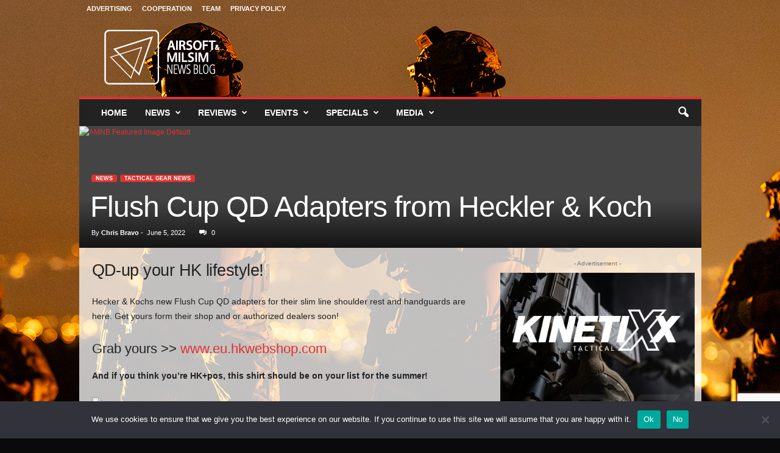

--- FILE ---
content_type: text/html; charset=UTF-8
request_url: https://airsoftmilsimnews.com/flush-cup-qd-adapters-from-heckler-koch/
body_size: 30796
content:
<!doctype html >
<!--[if IE 8]>    <html class="ie8" lang="en"> <![endif]-->
<!--[if IE 9]>    <html class="ie9" lang="en"> <![endif]-->
<!--[if gt IE 8]><!--> <html lang="en"> <!--<![endif]-->
<head>
    <title>Flush Cup QD Adapters from Heckler &amp; Koch | Airsoft &amp; Milsim News</title>
    <meta charset="UTF-8" />
    <meta name="viewport" content="width=device-width, initial-scale=1.0">
    <link rel="pingback" href="https://airsoftmilsimnews.com/xmlrpc.php" />
    <link rel="manifest" href="https://airsoftmilsimnews.com/wp-json/push-notification/v2/pn-manifest-json"><link rel="icon" type="image/png" href="https://s3-eu-west-2.amazonaws.com/amnb-storage-bucket/wp-media-folder-airsoft-milsim-news/wp-content/uploads/2024/09/cropped-profile-image-fb-page-airsoftmilsimnewsblog.jpg">
<!-- The SEO Framework by Sybre Waaijer -->
<meta name="robots" content="max-snippet:-1,max-image-preview:large,max-video-preview:-1" />
<link rel="canonical" href="https://airsoftmilsimnews.com/flush-cup-qd-adapters-from-heckler-koch/" />
<meta name="description" content="Hecker &amp; Kochs new Flush Cup QD adapters for their slim line shoulder rest and handguards are here. Get yours form their shop and or authorized dealers soon!" />
<meta property="og:type" content="article" />
<meta property="og:locale" content="en_GB" />
<meta property="og:site_name" content="Airsoft &amp; Milsim News" />
<meta property="og:title" content="Flush Cup QD Adapters from Heckler &amp; Koch" />
<meta property="og:description" content="Hecker &amp; Kochs new Flush Cup QD adapters for their slim line shoulder rest and handguards are here. Get yours form their shop and or authorized dealers soon! And if you think you’re HK+pos…" />
<meta property="og:url" content="https://airsoftmilsimnews.com/flush-cup-qd-adapters-from-heckler-koch/" />
<meta property="og:image" content="https://drive.google.com/uc?id=18-Kz8eP8UPoaXh3ru0pzmTveXzn9QY8c" />
<meta property="og:image:width" content="1772" />
<meta property="og:image:height" content="1181" />
<meta property="og:image:alt" content="AMNB Featured Image Default" />
<meta property="article:published_time" content="2022-06-05T10:10:08+00:00" />
<meta property="article:modified_time" content="2022-06-05T10:10:08+00:00" />
<meta name="twitter:card" content="summary_large_image" />
<meta name="twitter:title" content="Flush Cup QD Adapters from Heckler &amp; Koch" />
<meta name="twitter:description" content="Hecker &amp; Kochs new Flush Cup QD adapters for their slim line shoulder rest and handguards are here. Get yours form their shop and or authorized dealers soon! And if you think you’re HK+pos…" />
<meta name="twitter:image" content="https://drive.google.com/uc?id=18-Kz8eP8UPoaXh3ru0pzmTveXzn9QY8c" />
<meta name="twitter:image:alt" content="AMNB Featured Image Default" />
<script type="application/ld+json">{"@context":"https://schema.org","@graph":[{"@type":"WebSite","@id":"https://airsoftmilsimnews.com/#/schema/WebSite","url":"https://airsoftmilsimnews.com/","name":"Airsoft & Milsim News","description":"Tactical News, Reviews and More!","inLanguage":"en","potentialAction":{"@type":"SearchAction","target":{"@type":"EntryPoint","urlTemplate":"https://airsoftmilsimnews.com/search/{search_term_string}/"},"query-input":"required name=search_term_string"},"publisher":{"@type":"Organization","@id":"https://airsoftmilsimnews.com/#/schema/Organization","name":"Airsoft & Milsim News","url":"https://airsoftmilsimnews.com/","logo":{"@type":"ImageObject","url":"https://s3-eu-west-2.amazonaws.com/amnb-storage-bucket/wp-media-folder-airsoft-milsim-news/wp-content/uploads/2024/09/cropped-profile-image-fb-page-airsoftmilsimnewsblog.jpg","contentUrl":"https://s3-eu-west-2.amazonaws.com/amnb-storage-bucket/wp-media-folder-airsoft-milsim-news/wp-content/uploads/2024/09/cropped-profile-image-fb-page-airsoftmilsimnewsblog.jpg","width":512,"height":512,"contentSize":"32789"}}},{"@type":"WebPage","@id":"https://airsoftmilsimnews.com/flush-cup-qd-adapters-from-heckler-koch/","url":"https://airsoftmilsimnews.com/flush-cup-qd-adapters-from-heckler-koch/","name":"Flush Cup QD Adapters from Heckler & Koch | Airsoft & Milsim News","description":"Hecker & Kochs new Flush Cup QD adapters for their slim line shoulder rest and handguards are here. Get yours form their shop and or authorized dealers soon!","inLanguage":"en","isPartOf":{"@id":"https://airsoftmilsimnews.com/#/schema/WebSite"},"breadcrumb":{"@type":"BreadcrumbList","@id":"https://airsoftmilsimnews.com/#/schema/BreadcrumbList","itemListElement":[{"@type":"ListItem","position":1,"item":"https://airsoftmilsimnews.com/","name":"Airsoft & Milsim News"},{"@type":"ListItem","position":2,"item":"https://airsoftmilsimnews.com/category/news/","name":"Category: News"},{"@type":"ListItem","position":3,"item":"https://airsoftmilsimnews.com/category/news/tactical-news/","name":"Category: Tactical Gear News"},{"@type":"ListItem","position":4,"name":"Flush Cup QD Adapters from Heckler & Koch"}]},"potentialAction":{"@type":"ReadAction","target":"https://airsoftmilsimnews.com/flush-cup-qd-adapters-from-heckler-koch/"},"datePublished":"2022-06-05T10:10:08+00:00","dateModified":"2022-06-05T10:10:08+00:00","author":{"@type":"Person","@id":"https://airsoftmilsimnews.com/#/schema/Person/49bd24a01afc76f7b00e47067e4cbd32","name":"Chris Bravo","description":"Chris is the Manager &amp; Founder of the Airsoft &amp; MilSim News Blog. He is responsible for product news, presentations, reviews and advertisement. Any questions? Drop him a mail or get in contact with him via social media."}}]}</script>
<!-- / The SEO Framework by Sybre Waaijer | 21.33ms meta | 11.13ms boot -->

<link rel='dns-prefetch' href='//www.googletagmanager.com' />
<link rel="alternate" type="application/rss+xml" title="Airsoft &amp; Milsim News &raquo; Feed" href="https://airsoftmilsimnews.com/feed/" />
<link rel="alternate" type="application/rss+xml" title="Airsoft &amp; Milsim News &raquo; Comments Feed" href="https://airsoftmilsimnews.com/comments/feed/" />
<link rel="alternate" type="application/rss+xml" title="Airsoft &amp; Milsim News &raquo; Flush Cup QD Adapters from Heckler &#038; Koch Comments Feed" href="https://airsoftmilsimnews.com/flush-cup-qd-adapters-from-heckler-koch/feed/" />
<link rel="alternate" title="oEmbed (JSON)" type="application/json+oembed" href="https://airsoftmilsimnews.com/wp-json/oembed/1.0/embed?url=https%3A%2F%2Fairsoftmilsimnews.com%2Fflush-cup-qd-adapters-from-heckler-koch%2F" />
<link rel="alternate" title="oEmbed (XML)" type="text/xml+oembed" href="https://airsoftmilsimnews.com/wp-json/oembed/1.0/embed?url=https%3A%2F%2Fairsoftmilsimnews.com%2Fflush-cup-qd-adapters-from-heckler-koch%2F&#038;format=xml" />
<style id='wp-img-auto-sizes-contain-inline-css' type='text/css'>
img:is([sizes=auto i],[sizes^="auto," i]){contain-intrinsic-size:3000px 1500px}
/*# sourceURL=wp-img-auto-sizes-contain-inline-css */
</style>
<style id='wp-emoji-styles-inline-css' type='text/css'>

	img.wp-smiley, img.emoji {
		display: inline !important;
		border: none !important;
		box-shadow: none !important;
		height: 1em !important;
		width: 1em !important;
		margin: 0 0.07em !important;
		vertical-align: -0.1em !important;
		background: none !important;
		padding: 0 !important;
	}
/*# sourceURL=wp-emoji-styles-inline-css */
</style>
<style id='wp-block-library-inline-css' type='text/css'>
:root{--wp-block-synced-color:#7a00df;--wp-block-synced-color--rgb:122,0,223;--wp-bound-block-color:var(--wp-block-synced-color);--wp-editor-canvas-background:#ddd;--wp-admin-theme-color:#007cba;--wp-admin-theme-color--rgb:0,124,186;--wp-admin-theme-color-darker-10:#006ba1;--wp-admin-theme-color-darker-10--rgb:0,107,160.5;--wp-admin-theme-color-darker-20:#005a87;--wp-admin-theme-color-darker-20--rgb:0,90,135;--wp-admin-border-width-focus:2px}@media (min-resolution:192dpi){:root{--wp-admin-border-width-focus:1.5px}}.wp-element-button{cursor:pointer}:root .has-very-light-gray-background-color{background-color:#eee}:root .has-very-dark-gray-background-color{background-color:#313131}:root .has-very-light-gray-color{color:#eee}:root .has-very-dark-gray-color{color:#313131}:root .has-vivid-green-cyan-to-vivid-cyan-blue-gradient-background{background:linear-gradient(135deg,#00d084,#0693e3)}:root .has-purple-crush-gradient-background{background:linear-gradient(135deg,#34e2e4,#4721fb 50%,#ab1dfe)}:root .has-hazy-dawn-gradient-background{background:linear-gradient(135deg,#faaca8,#dad0ec)}:root .has-subdued-olive-gradient-background{background:linear-gradient(135deg,#fafae1,#67a671)}:root .has-atomic-cream-gradient-background{background:linear-gradient(135deg,#fdd79a,#004a59)}:root .has-nightshade-gradient-background{background:linear-gradient(135deg,#330968,#31cdcf)}:root .has-midnight-gradient-background{background:linear-gradient(135deg,#020381,#2874fc)}:root{--wp--preset--font-size--normal:16px;--wp--preset--font-size--huge:42px}.has-regular-font-size{font-size:1em}.has-larger-font-size{font-size:2.625em}.has-normal-font-size{font-size:var(--wp--preset--font-size--normal)}.has-huge-font-size{font-size:var(--wp--preset--font-size--huge)}.has-text-align-center{text-align:center}.has-text-align-left{text-align:left}.has-text-align-right{text-align:right}.has-fit-text{white-space:nowrap!important}#end-resizable-editor-section{display:none}.aligncenter{clear:both}.items-justified-left{justify-content:flex-start}.items-justified-center{justify-content:center}.items-justified-right{justify-content:flex-end}.items-justified-space-between{justify-content:space-between}.screen-reader-text{border:0;clip-path:inset(50%);height:1px;margin:-1px;overflow:hidden;padding:0;position:absolute;width:1px;word-wrap:normal!important}.screen-reader-text:focus{background-color:#ddd;clip-path:none;color:#444;display:block;font-size:1em;height:auto;left:5px;line-height:normal;padding:15px 23px 14px;text-decoration:none;top:5px;width:auto;z-index:100000}html :where(.has-border-color){border-style:solid}html :where([style*=border-top-color]){border-top-style:solid}html :where([style*=border-right-color]){border-right-style:solid}html :where([style*=border-bottom-color]){border-bottom-style:solid}html :where([style*=border-left-color]){border-left-style:solid}html :where([style*=border-width]){border-style:solid}html :where([style*=border-top-width]){border-top-style:solid}html :where([style*=border-right-width]){border-right-style:solid}html :where([style*=border-bottom-width]){border-bottom-style:solid}html :where([style*=border-left-width]){border-left-style:solid}html :where(img[class*=wp-image-]){height:auto;max-width:100%}:where(figure){margin:0 0 1em}html :where(.is-position-sticky){--wp-admin--admin-bar--position-offset:var(--wp-admin--admin-bar--height,0px)}@media screen and (max-width:600px){html :where(.is-position-sticky){--wp-admin--admin-bar--position-offset:0px}}

/*# sourceURL=wp-block-library-inline-css */
</style><style id='global-styles-inline-css' type='text/css'>
:root{--wp--preset--aspect-ratio--square: 1;--wp--preset--aspect-ratio--4-3: 4/3;--wp--preset--aspect-ratio--3-4: 3/4;--wp--preset--aspect-ratio--3-2: 3/2;--wp--preset--aspect-ratio--2-3: 2/3;--wp--preset--aspect-ratio--16-9: 16/9;--wp--preset--aspect-ratio--9-16: 9/16;--wp--preset--color--black: #000000;--wp--preset--color--cyan-bluish-gray: #abb8c3;--wp--preset--color--white: #ffffff;--wp--preset--color--pale-pink: #f78da7;--wp--preset--color--vivid-red: #cf2e2e;--wp--preset--color--luminous-vivid-orange: #ff6900;--wp--preset--color--luminous-vivid-amber: #fcb900;--wp--preset--color--light-green-cyan: #7bdcb5;--wp--preset--color--vivid-green-cyan: #00d084;--wp--preset--color--pale-cyan-blue: #8ed1fc;--wp--preset--color--vivid-cyan-blue: #0693e3;--wp--preset--color--vivid-purple: #9b51e0;--wp--preset--gradient--vivid-cyan-blue-to-vivid-purple: linear-gradient(135deg,rgb(6,147,227) 0%,rgb(155,81,224) 100%);--wp--preset--gradient--light-green-cyan-to-vivid-green-cyan: linear-gradient(135deg,rgb(122,220,180) 0%,rgb(0,208,130) 100%);--wp--preset--gradient--luminous-vivid-amber-to-luminous-vivid-orange: linear-gradient(135deg,rgb(252,185,0) 0%,rgb(255,105,0) 100%);--wp--preset--gradient--luminous-vivid-orange-to-vivid-red: linear-gradient(135deg,rgb(255,105,0) 0%,rgb(207,46,46) 100%);--wp--preset--gradient--very-light-gray-to-cyan-bluish-gray: linear-gradient(135deg,rgb(238,238,238) 0%,rgb(169,184,195) 100%);--wp--preset--gradient--cool-to-warm-spectrum: linear-gradient(135deg,rgb(74,234,220) 0%,rgb(151,120,209) 20%,rgb(207,42,186) 40%,rgb(238,44,130) 60%,rgb(251,105,98) 80%,rgb(254,248,76) 100%);--wp--preset--gradient--blush-light-purple: linear-gradient(135deg,rgb(255,206,236) 0%,rgb(152,150,240) 100%);--wp--preset--gradient--blush-bordeaux: linear-gradient(135deg,rgb(254,205,165) 0%,rgb(254,45,45) 50%,rgb(107,0,62) 100%);--wp--preset--gradient--luminous-dusk: linear-gradient(135deg,rgb(255,203,112) 0%,rgb(199,81,192) 50%,rgb(65,88,208) 100%);--wp--preset--gradient--pale-ocean: linear-gradient(135deg,rgb(255,245,203) 0%,rgb(182,227,212) 50%,rgb(51,167,181) 100%);--wp--preset--gradient--electric-grass: linear-gradient(135deg,rgb(202,248,128) 0%,rgb(113,206,126) 100%);--wp--preset--gradient--midnight: linear-gradient(135deg,rgb(2,3,129) 0%,rgb(40,116,252) 100%);--wp--preset--font-size--small: 10px;--wp--preset--font-size--medium: 20px;--wp--preset--font-size--large: 30px;--wp--preset--font-size--x-large: 42px;--wp--preset--font-size--regular: 14px;--wp--preset--font-size--larger: 48px;--wp--preset--spacing--20: 0.44rem;--wp--preset--spacing--30: 0.67rem;--wp--preset--spacing--40: 1rem;--wp--preset--spacing--50: 1.5rem;--wp--preset--spacing--60: 2.25rem;--wp--preset--spacing--70: 3.38rem;--wp--preset--spacing--80: 5.06rem;--wp--preset--shadow--natural: 6px 6px 9px rgba(0, 0, 0, 0.2);--wp--preset--shadow--deep: 12px 12px 50px rgba(0, 0, 0, 0.4);--wp--preset--shadow--sharp: 6px 6px 0px rgba(0, 0, 0, 0.2);--wp--preset--shadow--outlined: 6px 6px 0px -3px rgb(255, 255, 255), 6px 6px rgb(0, 0, 0);--wp--preset--shadow--crisp: 6px 6px 0px rgb(0, 0, 0);}:where(.is-layout-flex){gap: 0.5em;}:where(.is-layout-grid){gap: 0.5em;}body .is-layout-flex{display: flex;}.is-layout-flex{flex-wrap: wrap;align-items: center;}.is-layout-flex > :is(*, div){margin: 0;}body .is-layout-grid{display: grid;}.is-layout-grid > :is(*, div){margin: 0;}:where(.wp-block-columns.is-layout-flex){gap: 2em;}:where(.wp-block-columns.is-layout-grid){gap: 2em;}:where(.wp-block-post-template.is-layout-flex){gap: 1.25em;}:where(.wp-block-post-template.is-layout-grid){gap: 1.25em;}.has-black-color{color: var(--wp--preset--color--black) !important;}.has-cyan-bluish-gray-color{color: var(--wp--preset--color--cyan-bluish-gray) !important;}.has-white-color{color: var(--wp--preset--color--white) !important;}.has-pale-pink-color{color: var(--wp--preset--color--pale-pink) !important;}.has-vivid-red-color{color: var(--wp--preset--color--vivid-red) !important;}.has-luminous-vivid-orange-color{color: var(--wp--preset--color--luminous-vivid-orange) !important;}.has-luminous-vivid-amber-color{color: var(--wp--preset--color--luminous-vivid-amber) !important;}.has-light-green-cyan-color{color: var(--wp--preset--color--light-green-cyan) !important;}.has-vivid-green-cyan-color{color: var(--wp--preset--color--vivid-green-cyan) !important;}.has-pale-cyan-blue-color{color: var(--wp--preset--color--pale-cyan-blue) !important;}.has-vivid-cyan-blue-color{color: var(--wp--preset--color--vivid-cyan-blue) !important;}.has-vivid-purple-color{color: var(--wp--preset--color--vivid-purple) !important;}.has-black-background-color{background-color: var(--wp--preset--color--black) !important;}.has-cyan-bluish-gray-background-color{background-color: var(--wp--preset--color--cyan-bluish-gray) !important;}.has-white-background-color{background-color: var(--wp--preset--color--white) !important;}.has-pale-pink-background-color{background-color: var(--wp--preset--color--pale-pink) !important;}.has-vivid-red-background-color{background-color: var(--wp--preset--color--vivid-red) !important;}.has-luminous-vivid-orange-background-color{background-color: var(--wp--preset--color--luminous-vivid-orange) !important;}.has-luminous-vivid-amber-background-color{background-color: var(--wp--preset--color--luminous-vivid-amber) !important;}.has-light-green-cyan-background-color{background-color: var(--wp--preset--color--light-green-cyan) !important;}.has-vivid-green-cyan-background-color{background-color: var(--wp--preset--color--vivid-green-cyan) !important;}.has-pale-cyan-blue-background-color{background-color: var(--wp--preset--color--pale-cyan-blue) !important;}.has-vivid-cyan-blue-background-color{background-color: var(--wp--preset--color--vivid-cyan-blue) !important;}.has-vivid-purple-background-color{background-color: var(--wp--preset--color--vivid-purple) !important;}.has-black-border-color{border-color: var(--wp--preset--color--black) !important;}.has-cyan-bluish-gray-border-color{border-color: var(--wp--preset--color--cyan-bluish-gray) !important;}.has-white-border-color{border-color: var(--wp--preset--color--white) !important;}.has-pale-pink-border-color{border-color: var(--wp--preset--color--pale-pink) !important;}.has-vivid-red-border-color{border-color: var(--wp--preset--color--vivid-red) !important;}.has-luminous-vivid-orange-border-color{border-color: var(--wp--preset--color--luminous-vivid-orange) !important;}.has-luminous-vivid-amber-border-color{border-color: var(--wp--preset--color--luminous-vivid-amber) !important;}.has-light-green-cyan-border-color{border-color: var(--wp--preset--color--light-green-cyan) !important;}.has-vivid-green-cyan-border-color{border-color: var(--wp--preset--color--vivid-green-cyan) !important;}.has-pale-cyan-blue-border-color{border-color: var(--wp--preset--color--pale-cyan-blue) !important;}.has-vivid-cyan-blue-border-color{border-color: var(--wp--preset--color--vivid-cyan-blue) !important;}.has-vivid-purple-border-color{border-color: var(--wp--preset--color--vivid-purple) !important;}.has-vivid-cyan-blue-to-vivid-purple-gradient-background{background: var(--wp--preset--gradient--vivid-cyan-blue-to-vivid-purple) !important;}.has-light-green-cyan-to-vivid-green-cyan-gradient-background{background: var(--wp--preset--gradient--light-green-cyan-to-vivid-green-cyan) !important;}.has-luminous-vivid-amber-to-luminous-vivid-orange-gradient-background{background: var(--wp--preset--gradient--luminous-vivid-amber-to-luminous-vivid-orange) !important;}.has-luminous-vivid-orange-to-vivid-red-gradient-background{background: var(--wp--preset--gradient--luminous-vivid-orange-to-vivid-red) !important;}.has-very-light-gray-to-cyan-bluish-gray-gradient-background{background: var(--wp--preset--gradient--very-light-gray-to-cyan-bluish-gray) !important;}.has-cool-to-warm-spectrum-gradient-background{background: var(--wp--preset--gradient--cool-to-warm-spectrum) !important;}.has-blush-light-purple-gradient-background{background: var(--wp--preset--gradient--blush-light-purple) !important;}.has-blush-bordeaux-gradient-background{background: var(--wp--preset--gradient--blush-bordeaux) !important;}.has-luminous-dusk-gradient-background{background: var(--wp--preset--gradient--luminous-dusk) !important;}.has-pale-ocean-gradient-background{background: var(--wp--preset--gradient--pale-ocean) !important;}.has-electric-grass-gradient-background{background: var(--wp--preset--gradient--electric-grass) !important;}.has-midnight-gradient-background{background: var(--wp--preset--gradient--midnight) !important;}.has-small-font-size{font-size: var(--wp--preset--font-size--small) !important;}.has-medium-font-size{font-size: var(--wp--preset--font-size--medium) !important;}.has-large-font-size{font-size: var(--wp--preset--font-size--large) !important;}.has-x-large-font-size{font-size: var(--wp--preset--font-size--x-large) !important;}
/*# sourceURL=global-styles-inline-css */
</style>

<style id='classic-theme-styles-inline-css' type='text/css'>
/*! This file is auto-generated */
.wp-block-button__link{color:#fff;background-color:#32373c;border-radius:9999px;box-shadow:none;text-decoration:none;padding:calc(.667em + 2px) calc(1.333em + 2px);font-size:1.125em}.wp-block-file__button{background:#32373c;color:#fff;text-decoration:none}
/*# sourceURL=/wp-includes/css/classic-themes.min.css */
</style>
<link rel='stylesheet' id='cookie-notice-front-css' href='https://airsoftmilsimnews.com/wp-content/plugins/cookie-notice/css/front.min.css?ver=2.5.11' type='text/css' media='all' />
<link rel='stylesheet' id='wpus-main-css-css' href='https://airsoftmilsimnews.com/wp-content/plugins/wp-user-switch/assets/css/main.css?ver=1.1.2' type='text/css' media='all' />
<link rel='stylesheet' id='td-theme-css' href='https://airsoftmilsimnews.com/wp-content/themes/Newsmag/style.css?ver=5.4.3.3' type='text/css' media='all' />
<style id='td-theme-inline-css' type='text/css'>
    
        /* custom css - generated by TagDiv Composer */
        @media (max-width: 767px) {
            .td-header-desktop-wrap {
                display: none;
            }
        }
        @media (min-width: 767px) {
            .td-header-mobile-wrap {
                display: none;
            }
        }
    
	
/*# sourceURL=td-theme-inline-css */
</style>
<link rel='stylesheet' id='td-legacy-framework-front-style-css' href='https://airsoftmilsimnews.com/wp-content/plugins/td-composer/legacy/Newsmag/assets/css/td_legacy_main.css?ver=e5fcc38395b0030bac3ad179898970d6xzx' type='text/css' media='all' />
<link rel='stylesheet' id='td-theme-demo-style-css' href='https://airsoftmilsimnews.com/wp-content/plugins/td-composer/legacy/Newsmag/includes/demos/travel/demo_style.css?ver=5.4.3.3' type='text/css' media='all' />
<script type="text/javascript" id="cookie-notice-front-js-before">
/* <![CDATA[ */
var cnArgs = {"ajaxUrl":"https:\/\/airsoftmilsimnews.com\/wp-admin\/admin-ajax.php","nonce":"0eb1d7315a","hideEffect":"fade","position":"bottom","onScroll":false,"onScrollOffset":100,"onClick":false,"cookieName":"cookie_notice_accepted","cookieTime":2592000,"cookieTimeRejected":2592000,"globalCookie":false,"redirection":false,"cache":false,"revokeCookies":false,"revokeCookiesOpt":"automatic"};

//# sourceURL=cookie-notice-front-js-before
/* ]]> */
</script>
<script type="text/javascript" src="https://airsoftmilsimnews.com/wp-content/plugins/cookie-notice/js/front.min.js?ver=2.5.11" id="cookie-notice-front-js"></script>
<script type="text/javascript" src="https://airsoftmilsimnews.com/wp-includes/js/jquery/jquery.min.js?ver=3.7.1" id="jquery-core-js"></script>
<script type="text/javascript" src="https://airsoftmilsimnews.com/wp-includes/js/jquery/jquery-migrate.min.js?ver=3.4.1" id="jquery-migrate-js"></script>

<!-- Google tag (gtag.js) snippet added by Site Kit -->
<!-- Google Analytics snippet added by Site Kit -->
<script type="text/javascript" src="https://www.googletagmanager.com/gtag/js?id=GT-PLHSKH7" id="google_gtagjs-js" async></script>
<script type="text/javascript" id="google_gtagjs-js-after">
/* <![CDATA[ */
window.dataLayer = window.dataLayer || [];function gtag(){dataLayer.push(arguments);}
gtag("set","linker",{"domains":["airsoftmilsimnews.com"]});
gtag("js", new Date());
gtag("set", "developer_id.dZTNiMT", true);
gtag("config", "GT-PLHSKH7");
//# sourceURL=google_gtagjs-js-after
/* ]]> */
</script>
<link rel="https://api.w.org/" href="https://airsoftmilsimnews.com/wp-json/" /><link rel="alternate" title="JSON" type="application/json" href="https://airsoftmilsimnews.com/wp-json/wp/v2/posts/120435" /><link rel="EditURI" type="application/rsd+xml" title="RSD" href="https://airsoftmilsimnews.com/xmlrpc.php?rsd" />
<meta name="generator" content="Site Kit by Google 1.168.0" />
<!-- Google Tag Manager snippet added by Site Kit -->
<script type="text/javascript">
/* <![CDATA[ */

			( function( w, d, s, l, i ) {
				w[l] = w[l] || [];
				w[l].push( {'gtm.start': new Date().getTime(), event: 'gtm.js'} );
				var f = d.getElementsByTagName( s )[0],
					j = d.createElement( s ), dl = l != 'dataLayer' ? '&l=' + l : '';
				j.async = true;
				j.src = 'https://www.googletagmanager.com/gtm.js?id=' + i + dl;
				f.parentNode.insertBefore( j, f );
			} )( window, document, 'script', 'dataLayer', 'GTM-5ZRW8K8' );
			
/* ]]> */
</script>

<!-- End Google Tag Manager snippet added by Site Kit -->

<!-- JS generated by theme -->

<script type="text/javascript" id="td-generated-header-js">
    
    

	    var tdBlocksArray = []; //here we store all the items for the current page

	    // td_block class - each ajax block uses a object of this class for requests
	    function tdBlock() {
		    this.id = '';
		    this.block_type = 1; //block type id (1-234 etc)
		    this.atts = '';
		    this.td_column_number = '';
		    this.td_current_page = 1; //
		    this.post_count = 0; //from wp
		    this.found_posts = 0; //from wp
		    this.max_num_pages = 0; //from wp
		    this.td_filter_value = ''; //current live filter value
		    this.is_ajax_running = false;
		    this.td_user_action = ''; // load more or infinite loader (used by the animation)
		    this.header_color = '';
		    this.ajax_pagination_infinite_stop = ''; //show load more at page x
	    }

        // td_js_generator - mini detector
        ( function () {
            var htmlTag = document.getElementsByTagName("html")[0];

	        if ( navigator.userAgent.indexOf("MSIE 10.0") > -1 ) {
                htmlTag.className += ' ie10';
            }

            if ( !!navigator.userAgent.match(/Trident.*rv\:11\./) ) {
                htmlTag.className += ' ie11';
            }

	        if ( navigator.userAgent.indexOf("Edge") > -1 ) {
                htmlTag.className += ' ieEdge';
            }

            if ( /(iPad|iPhone|iPod)/g.test(navigator.userAgent) ) {
                htmlTag.className += ' td-md-is-ios';
            }

            var user_agent = navigator.userAgent.toLowerCase();
            if ( user_agent.indexOf("android") > -1 ) {
                htmlTag.className += ' td-md-is-android';
            }

            if ( -1 !== navigator.userAgent.indexOf('Mac OS X')  ) {
                htmlTag.className += ' td-md-is-os-x';
            }

            if ( /chrom(e|ium)/.test(navigator.userAgent.toLowerCase()) ) {
               htmlTag.className += ' td-md-is-chrome';
            }

            if ( -1 !== navigator.userAgent.indexOf('Firefox') ) {
                htmlTag.className += ' td-md-is-firefox';
            }

            if ( -1 !== navigator.userAgent.indexOf('Safari') && -1 === navigator.userAgent.indexOf('Chrome') ) {
                htmlTag.className += ' td-md-is-safari';
            }

            if( -1 !== navigator.userAgent.indexOf('IEMobile') ){
                htmlTag.className += ' td-md-is-iemobile';
            }

        })();

        var tdLocalCache = {};

        ( function () {
            "use strict";

            tdLocalCache = {
                data: {},
                remove: function (resource_id) {
                    delete tdLocalCache.data[resource_id];
                },
                exist: function (resource_id) {
                    return tdLocalCache.data.hasOwnProperty(resource_id) && tdLocalCache.data[resource_id] !== null;
                },
                get: function (resource_id) {
                    return tdLocalCache.data[resource_id];
                },
                set: function (resource_id, cachedData) {
                    tdLocalCache.remove(resource_id);
                    tdLocalCache.data[resource_id] = cachedData;
                }
            };
        })();

    
    
var td_viewport_interval_list=[{"limitBottom":767,"sidebarWidth":251},{"limitBottom":1023,"sidebarWidth":339}];
var td_animation_stack_effect="type0";
var tds_animation_stack=true;
var td_animation_stack_specific_selectors=".entry-thumb, img, .td-lazy-img";
var td_animation_stack_general_selectors=".td-animation-stack img, .td-animation-stack .entry-thumb, .post img, .td-animation-stack .td-lazy-img";
var tds_general_modal_image="yes";
var tdc_is_installed="yes";
var td_ajax_url="https:\/\/airsoftmilsimnews.com\/wp-admin\/admin-ajax.php?td_theme_name=Newsmag&v=5.4.3.3";
var td_get_template_directory_uri="https:\/\/airsoftmilsimnews.com\/wp-content\/plugins\/td-composer\/legacy\/common";
var tds_snap_menu="";
var tds_logo_on_sticky="";
var tds_header_style="";
var td_please_wait="Please wait...";
var td_email_user_pass_incorrect="User or password incorrect!";
var td_email_user_incorrect="Email or username incorrect!";
var td_email_incorrect="Email incorrect!";
var td_user_incorrect="Username incorrect!";
var td_email_user_empty="Email or username empty!";
var td_pass_empty="Pass empty!";
var td_pass_pattern_incorrect="Invalid Pass Pattern!";
var td_retype_pass_incorrect="Retyped Pass incorrect!";
var tds_more_articles_on_post_enable="";
var tds_more_articles_on_post_time_to_wait="";
var tds_more_articles_on_post_pages_distance_from_top=0;
var tds_captcha="";
var tds_theme_color_site_wide="#dd3333";
var tds_smart_sidebar="";
var tdThemeName="Newsmag";
var tdThemeNameWl="Newsmag";
var td_magnific_popup_translation_tPrev="Previous (Left arrow key)";
var td_magnific_popup_translation_tNext="Next (Right arrow key)";
var td_magnific_popup_translation_tCounter="%curr% of %total%";
var td_magnific_popup_translation_ajax_tError="The content from %url% could not be loaded.";
var td_magnific_popup_translation_image_tError="The image #%curr% could not be loaded.";
var tdBlockNonce="c5b585de61";
var tdMobileMenu="enabled";
var tdMobileSearch="enabled";
var tdDateNamesI18n={"month_names":["January","February","March","April","May","June","July","August","September","October","November","December"],"month_names_short":["Jan","Feb","Mar","Apr","May","Jun","Jul","Aug","Sep","Oct","Nov","Dec"],"day_names":["Sunday","Monday","Tuesday","Wednesday","Thursday","Friday","Saturday"],"day_names_short":["Sun","Mon","Tue","Wed","Thu","Fri","Sat"]};
var td_deploy_mode="deploy";
var td_ad_background_click_link="";
var td_ad_background_click_target="";
</script>


<!-- Header style compiled by theme -->

<style>
/* custom css - generated by TagDiv Composer */
    

body {
	background-color:#0a0a0a;
	background-image:url("https://s3-eu-west-2.amazonaws.com/amnb-storage-bucket/wp-media-folder-airsoft-milsim-news/wp-content/uploads/2024/09/background.png");
	background-repeat:no-repeat;
	background-position:center top;
	background-attachment:fixed;
}
.td-header-border:before,
    .td-trending-now-title,
    .td_block_mega_menu .td_mega_menu_sub_cats .cur-sub-cat,
    .td-post-category:hover,
    .td-header-style-2 .td-header-sp-logo,
    .td-next-prev-wrap a:hover i,
    .page-nav .current,
    .widget_calendar tfoot a:hover,
    .td-footer-container .widget_search .wpb_button:hover,
    .td-scroll-up-visible,
    .dropcap,
    .td-category a,
    input[type="submit"]:hover,
    .td-post-small-box a:hover,
    .td-404-sub-sub-title a:hover,
    .td-rating-bar-wrap div,
    .td_top_authors .td-active .td-author-post-count,
    .td_top_authors .td-active .td-author-comments-count,
    .td_smart_list_3 .td-sml3-top-controls i:hover,
    .td_smart_list_3 .td-sml3-bottom-controls i:hover,
    .td_wrapper_video_playlist .td_video_controls_playlist_wrapper,
    .td-read-more a:hover,
    .td-login-wrap .btn,
    .td_display_err,
    .td-header-style-6 .td-top-menu-full,
    #bbpress-forums button:hover,
    #bbpress-forums .bbp-pagination .current,
    .bbp_widget_login .button:hover,
    .header-search-wrap .td-drop-down-search .btn:hover,
    .td-post-text-content .more-link-wrap:hover a,
    #buddypress div.item-list-tabs ul li > a span,
    #buddypress div.item-list-tabs ul li > a:hover span,
    #buddypress input[type=submit]:hover,
    #buddypress a.button:hover span,
    #buddypress div.item-list-tabs ul li.selected a span,
    #buddypress div.item-list-tabs ul li.current a span,
    #buddypress input[type=submit]:focus,
    .td-grid-style-3 .td-big-grid-post .td-module-thumb a:last-child:before,
    .td-grid-style-4 .td-big-grid-post .td-module-thumb a:last-child:before,
    .td-grid-style-5 .td-big-grid-post .td-module-thumb:after,
    .td_category_template_2 .td-category-siblings .td-category a:hover,
    .td-weather-week:before,
    .td-weather-information:before,
     .td_3D_btn,
    .td_shadow_btn,
    .td_default_btn,
    .td_square_btn, 
    .td_outlined_btn:hover {
        background-color: #dd3333;
    }

    @media (max-width: 767px) {
        .td-category a.td-current-sub-category {
            background-color: #dd3333;
        }
    }

    .woocommerce .onsale,
    .woocommerce .woocommerce a.button:hover,
    .woocommerce-page .woocommerce .button:hover,
    .single-product .product .summary .cart .button:hover,
    .woocommerce .woocommerce .product a.button:hover,
    .woocommerce .product a.button:hover,
    .woocommerce .product #respond input#submit:hover,
    .woocommerce .checkout input#place_order:hover,
    .woocommerce .woocommerce.widget .button:hover,
    .woocommerce .woocommerce-message .button:hover,
    .woocommerce .woocommerce-error .button:hover,
    .woocommerce .woocommerce-info .button:hover,
    .woocommerce.widget .ui-slider .ui-slider-handle,
    .vc_btn-black:hover,
	.wpb_btn-black:hover,
	.item-list-tabs .feed:hover a,
	.td-smart-list-button:hover {
    	background-color: #dd3333;
    }

    .td-header-sp-top-menu .top-header-menu > .current-menu-item > a,
    .td-header-sp-top-menu .top-header-menu > .current-menu-ancestor > a,
    .td-header-sp-top-menu .top-header-menu > .current-category-ancestor > a,
    .td-header-sp-top-menu .top-header-menu > li > a:hover,
    .td-header-sp-top-menu .top-header-menu > .sfHover > a,
    .top-header-menu ul .current-menu-item > a,
    .top-header-menu ul .current-menu-ancestor > a,
    .top-header-menu ul .current-category-ancestor > a,
    .top-header-menu ul li > a:hover,
    .top-header-menu ul .sfHover > a,
    .sf-menu ul .td-menu-item > a:hover,
    .sf-menu ul .sfHover > a,
    .sf-menu ul .current-menu-ancestor > a,
    .sf-menu ul .current-category-ancestor > a,
    .sf-menu ul .current-menu-item > a,
    .td_module_wrap:hover .entry-title a,
    .td_mod_mega_menu:hover .entry-title a,
    .footer-email-wrap a,
    .widget a:hover,
    .td-footer-container .widget_calendar #today,
    .td-category-pulldown-filter a.td-pulldown-category-filter-link:hover,
    .td-load-more-wrap a:hover,
    .td-post-next-prev-content a:hover,
    .td-author-name a:hover,
    .td-author-url a:hover,
    .td_mod_related_posts:hover .entry-title a,
    .td-search-query,
    .header-search-wrap .td-drop-down-search .result-msg a:hover,
    .td_top_authors .td-active .td-authors-name a,
    .post blockquote p,
    .td-post-content blockquote p,
    .page blockquote p,
    .comment-list cite a:hover,
    .comment-list cite:hover,
    .comment-list .comment-reply-link:hover,
    a,
    .white-menu #td-header-menu .sf-menu > li > a:hover,
    .white-menu #td-header-menu .sf-menu > .current-menu-ancestor > a,
    .white-menu #td-header-menu .sf-menu > .current-menu-item > a,
    .td_quote_on_blocks,
    #bbpress-forums .bbp-forum-freshness a:hover,
    #bbpress-forums .bbp-topic-freshness a:hover,
    #bbpress-forums .bbp-forums-list li a:hover,
    #bbpress-forums .bbp-forum-title:hover,
    #bbpress-forums .bbp-topic-permalink:hover,
    #bbpress-forums .bbp-topic-started-by a:hover,
    #bbpress-forums .bbp-topic-started-in a:hover,
    #bbpress-forums .bbp-body .super-sticky li.bbp-topic-title .bbp-topic-permalink,
    #bbpress-forums .bbp-body .sticky li.bbp-topic-title .bbp-topic-permalink,
    #bbpress-forums #subscription-toggle a:hover,
    #bbpress-forums #favorite-toggle a:hover,
    .woocommerce-account .woocommerce-MyAccount-navigation a:hover,
    .widget_display_replies .bbp-author-name,
    .widget_display_topics .bbp-author-name,
    .archive .widget_archive .current,
    .archive .widget_archive .current a,
    .td-subcategory-header .td-category-siblings .td-subcat-dropdown a.td-current-sub-category,
    .td-subcategory-header .td-category-siblings .td-subcat-dropdown a:hover,
    .td-pulldown-filter-display-option:hover,
    .td-pulldown-filter-display-option .td-pulldown-filter-link:hover,
    .td_normal_slide .td-wrapper-pulldown-filter .td-pulldown-filter-list a:hover,
    #buddypress ul.item-list li div.item-title a:hover,
    .td_block_13 .td-pulldown-filter-list a:hover,
    .td_smart_list_8 .td-smart-list-dropdown-wrap .td-smart-list-button:hover,
    .td_smart_list_8 .td-smart-list-dropdown-wrap .td-smart-list-button:hover i,
    .td-sub-footer-container a:hover,
    .td-instagram-user a,
    .td_outlined_btn,
    body .td_block_list_menu li.current-menu-item > a,
    body .td_block_list_menu li.current-menu-ancestor > a,
    body .td_block_list_menu li.current-category-ancestor > a{
        color: #dd3333;
    }

    .td-mega-menu .wpb_content_element li a:hover,
    .td_login_tab_focus {
        color: #dd3333 !important;
    }

    .td-next-prev-wrap a:hover i,
    .page-nav .current,
    .widget_tag_cloud a:hover,
    .post .td_quote_box,
    .page .td_quote_box,
    .td-login-panel-title,
    #bbpress-forums .bbp-pagination .current,
    .td_category_template_2 .td-category-siblings .td-category a:hover,
    .page-template-page-pagebuilder-latest .td-instagram-user,
     .td_outlined_btn {
        border-color: #dd3333;
    }

    .td_wrapper_video_playlist .td_video_currently_playing:after,
    .item-list-tabs .feed:hover {
        border-color: #dd3333 !important;
    }


    
    .td-pb-row [class*="td-pb-span"],
    .td-pb-border-top,
    .page-template-page-title-sidebar-php .td-page-content > .wpb_row:first-child,
    .td-post-sharing,
    .td-post-content,
    .td-post-next-prev,
    .author-box-wrap,
    .td-comments-title-wrap,
    .comment-list,
    .comment-respond,
    .td-post-template-5 header,
    .td-container,
    .wpb_content_element,
    .wpb_column,
    .wpb_row,
    .white-menu .td-header-container .td-header-main-menu,
    .td-post-template-1 .td-post-content,
    .td-post-template-4 .td-post-sharing-top,
    .td-header-style-6 .td-header-header .td-make-full,
    #disqus_thread,
    .page-template-page-pagebuilder-title-php .td-page-content > .wpb_row:first-child,
    .td-footer-container:before {
        border-color: rgba(221,51,51,0.01);
    }
    .td-top-border {
        border-color: rgba(221,51,51,0.01) !important;
    }
    .td-container-border:after,
    .td-next-prev-separator,
    .td-container .td-pb-row .wpb_column:before,
    .td-container-border:before,
    .td-main-content:before,
    .td-main-sidebar:before,
    .td-pb-row .td-pb-span4:nth-of-type(3):after,
    .td-pb-row .td-pb-span4:nth-last-of-type(3):after {
    	background-color: rgba(221,51,51,0.01);
    }
    @media (max-width: 767px) {
    	.white-menu .td-header-main-menu {
      		border-color: rgba(221,51,51,0.01);
      	}
    }



    
    .td-header-top-menu,
    .td-header-wrap .td-top-menu-full {
        background-color: rgba(10,10,10,0.01);
    }

    .td-header-style-1 .td-header-top-menu,
    .td-header-style-2 .td-top-bar-container,
    .td-header-style-7 .td-header-top-menu {
        padding: 0 12px;
        top: 0;
    }

    
    .td-header-sp-top-menu .top-header-menu > li > a,
    .td-header-sp-top-menu .td_data_time,
    .td-subscription-active .td-header-sp-top-menu .tds_menu_login .tdw-wml-user,
    .td-header-sp-top-menu .td-weather-top-widget {
        color: #ffffff;
    }

    
    .td-footer-container,
    .td-footer-container .td_module_mx3 .meta-info,
    .td-footer-container .td_module_14 .meta-info,
    .td-footer-container .td_module_mx1 .td-block14-border {
        background-color: #0a0a0a;
    }
    .td-footer-container .widget_calendar #today {
    	background-color: transparent;
    }

    
    .td-footer-container,
    .td-footer-container a,
    .td-footer-container li,
    .td-footer-container .footer-text-wrap,
    .td-footer-container .meta-info .entry-date,
    .td-footer-container .td-module-meta-info .entry-date,
    .td-footer-container .td_block_text_with_title,
    .td-footer-container .woocommerce .star-rating::before,
    .td-footer-container .widget_text p,
    .td-footer-container .widget_calendar #today,
    .td-footer-container .td-social-style3 .td_social_type a,
    .td-footer-container .td-social-style3,
    .td-footer-container .td-social-style4 .td_social_type a,
    .td-footer-container .td-social-style4,
    .td-footer-container .td-social-style9,
    .td-footer-container .td-social-style10,
    .td-footer-container .td-social-style2 .td_social_type a,
    .td-footer-container .td-social-style8 .td_social_type a,
    .td-footer-container .td-social-style2 .td_social_type,
    .td-footer-container .td-social-style8 .td_social_type,
    .td-footer-container .td-post-author-name a:hover {
        color: #0a0a0a;
    }
    .td-footer-container .td_module_mx1 .meta-info .entry-date,
    .td-footer-container .td_social_button a,
    .td-footer-container .td-post-category,
    .td-footer-container .td-post-category:hover,
    .td-footer-container .td-module-comments a,
    .td-footer-container .td_module_mx1 .td-post-author-name a:hover,
    .td-footer-container .td-theme-slider .slide-meta a {
    	color: #fff
    }
    .td-footer-container .widget_tag_cloud a {
    	border-color: #0a0a0a;
    }
    .td-footer-container .td-excerpt,
    .td-footer-container .widget_rss .rss-date,
    .td-footer-container .widget_rss cite {
    	color: #0a0a0a;
    	opacity: 0.7;
    }
    .td-footer-container .td-read-more a,
    .td-footer-container .td-read-more a:hover {
    	color: #fff;
    }

    
    .td-footer-container .td_module_14 .meta-info,
    .td-footer-container .td_module_5,
    .td-footer-container .td_module_9 .item-details,
    .td-footer-container .td_module_8 .item-details,
    .td-footer-container .td_module_mx3 .meta-info,
    .td-footer-container .widget_recent_comments li,
    .td-footer-container .widget_recent_entries li,
    .td-footer-container table td,
    .td-footer-container table th,
    .td-footer-container .td-social-style2 .td_social_type .td-social-box,
    .td-footer-container .td-social-style8 .td_social_type .td-social-box,
    .td-footer-container .td-social-style2 .td_social_type .td_social_button,
    .td-footer-container .td-social-style8 .td_social_type .td_social_button {
        border-color: rgba(10, 10, 10, 0.1);
    }

    
    .white-popup-block:before {
        background-image: url('https://s3-eu-west-2.amazonaws.com/amnb-storage-bucket/wp-media-folder-airsoft-milsim-news/wp-content/uploads/2024/09/background.png');
    }



/* Style generated by theme for demo: travel */

.td-newsmag-travel .td-header-style-3 .sf-menu > li > a:hover,
	.td-newsmag-travel .td-header-style-3 .sf-menu > .sfHover > a,
	.td-newsmag-travel .td-header-style-3 .sf-menu > .current-menu-item > a,
	.td-newsmag-travel .td-header-style-3 .sf-menu > .current-menu-ancestor > a,
	.td-newsmag-travel .td-header-style-3 .sf-menu > .current-category-ancestor > a {
		color: #dd3333;
	}
	.td-newsmag-travel .block-title > a,
	.td-newsmag-travel .block-title > span,
	.td-newsmag-travel .td-module-comments,
	.td-newsmag-travel .td-search-form-widget .wpb_button,
	.td-newsmag-travel .td-related-title .td-cur-simple-item,
	.td-newsmag-travel .td-subcategory-header .td-category a:hover,
	.td-newsmag-travel .td-subcategory-header a.td-current-sub-category,
	.td-newsmag-travel .td-read-more a,
	.td-newsmag-travel .td-category-header .entry-title span,
	.td-newsmag-travel .td_module_15 .td-category a:hover,
	.td-newsmag-travel .td-footer-container .td-post-category {
		background-color: #dd3333;
	}
	.td-newsmag-travel .td-related-title .td-cur-simple-item {
		border-color: #dd3333;
	}
	.td-newsmag-travel .td-module-comments a:after {
		border-color: #dd3333 transparent transparent transparent;
	}
</style>

<link rel="icon" href="https://s3-eu-west-2.amazonaws.com/amnb-storage-bucket/wp-media-folder-airsoft-milsim-news/wp-content/uploads/2024/09/cropped-profile-image-fb-page-airsoftmilsimnewsblog-32x32.jpg" sizes="32x32" />
<link rel="icon" href="https://s3-eu-west-2.amazonaws.com/amnb-storage-bucket/wp-media-folder-airsoft-milsim-news/wp-content/uploads/2024/09/cropped-profile-image-fb-page-airsoftmilsimnewsblog-192x192.jpg" sizes="192x192" />
<link rel="apple-touch-icon" href="https://s3-eu-west-2.amazonaws.com/amnb-storage-bucket/wp-media-folder-airsoft-milsim-news/wp-content/uploads/2024/09/cropped-profile-image-fb-page-airsoftmilsimnewsblog-180x180.jpg" />
<meta name="msapplication-TileImage" content="https://s3-eu-west-2.amazonaws.com/amnb-storage-bucket/wp-media-folder-airsoft-milsim-news/wp-content/uploads/2024/09/cropped-profile-image-fb-page-airsoftmilsimnewsblog-270x270.jpg" />
	<style id="tdw-css-placeholder">/* custom css - generated by TagDiv Composer */
blockquote p {
  background-color: rgba(255, 43, 0, 0.15);
  padding: 20px;
  border-radius: 10px;
  color: black !important;
  font-size: 14px !important;
  font-weight: bold !important;
  text-transform: initial !important;
  line-height: 24px !important;
  font-family: Verdana, Geneva, sans-serif !important;
  text-align: left;
  font-style: normal !important;
}
.td_social_instagram .td-social-box {
  background-color: #d62d66;
}
#td_social_sharing_article_bottom {
  padding-left: 20px;
}
.td-post-sharing-top {
  margin-bottom: -10px !important;
}
.sf-menu ul .td-menu-item a {
  text-transform: uppercase;
}
.td-post-template-4 .entry-thumb {
  width: -webkit-fill-available;
}
.wp-block-image:not(.is-style-rounded) > a,
.wp-block-image:not(.is-style-rounded) img {
  width: -webkit-fill-available;
}
.td-a-rec-id-sidebar {
  margin-left: 10px;
  margin-right: 10px;
}
.td-module-comments {
  display: none;
}
.td-post-vid-time {
  display: none;
}
.td-post-views {
  display: none;
}
#wpadcenter-ad-124412 {
  margin: 20px;
}
.td-newsmag-travel .td-module-comments {
  display: none;
}
.wpadcenter-adgroup__row {
  display: block !important;
}
#wpadcenter_ad img {
  width: 100% !important;
}
.td-big-grid-post .entry-thumb {
  object-fit: cover !important;
  height: -webkit-fill-available;
}
</style><!-- iWorks PWA 1.7.8 -->
<link rel="manifest" href="/manifest.json">
<link rel="prefetch" href="/manifest.json">
<meta name="theme-color" content="#d5e0eb">
<meta name="msapplication-config" content="/ieconfig.xml">
<meta name="application-name" content="Airsoft Milsim Newsblog">
<meta name="msapplication-tooltip" content="Tactical News, Reviews and More!">
<meta name="msapplication-starturl" content="https://airsoftmilsimnews.com">
<meta name="msapplication-navbutton-color" content="#d5e0eb">
<meta name="msapplication-TileImage" content="/uc?id=1PDYWoB2loaSDEclajxLMLmd87mJDtOSq">
<meta name="msapplication-TileColor" content="#d5e0eb">
<meta name="mobile-web-app-capable" content="yes">
<meta name="apple-mobile-web-app-title" content="Milsim News">
<meta name="apple-mobile-web-app-status-bar-style" content="default">
<link rel='stylesheet' id='wpadcenter-frontend-css' href='https://airsoftmilsimnews.com/wp-content/plugins/wpadcenter/public/css/wpadcenter-public.min.css?ver=2.4.0' type='text/css' media='all' />
</head>

<body class="wp-singular post-template-default single single-post postid-120435 single-format-standard wp-theme-Newsmag cookies-not-set flush-cup-qd-adapters-from-heckler-koch global-block-template-1 single_template_4 td-animation-stack-type0 td-boxed-layout" itemscope="itemscope" itemtype="https://schema.org/WebPage">

        <div class="td-scroll-up  td-hide-scroll-up-on-mob"  style="display:none;"><i class="td-icon-menu-up"></i></div>

    
    <div class="td-menu-background"></div>
<div id="td-mobile-nav">
    <div class="td-mobile-container">
        <!-- mobile menu top section -->
        <div class="td-menu-socials-wrap">
            <!-- socials -->
            <div class="td-menu-socials">
                            </div>
            <!-- close button -->
            <div class="td-mobile-close">
                <span><i class="td-icon-close-mobile"></i></span>
            </div>
        </div>

        <!-- login section -->
        
        <!-- menu section -->
        <div class="td-mobile-content">
            <div class="menu-main-bar-menu-container"><ul id="menu-main-bar-menu" class="td-mobile-main-menu"><li id="menu-item-568" class="menu-item menu-item-type-post_type menu-item-object-page menu-item-home menu-item-first menu-item-568"><a href="https://airsoftmilsimnews.com/">Home</a></li>
<li id="menu-item-573" class="menu-item menu-item-type-taxonomy menu-item-object-category current-post-ancestor current-menu-parent current-post-parent menu-item-has-children menu-item-573"><a href="https://airsoftmilsimnews.com/category/news/">News<i class="td-icon-menu-right td-element-after"></i></a>
<ul class="sub-menu">
	<li id="menu-item-574" class="menu-item menu-item-type-taxonomy menu-item-object-category menu-item-574"><a href="https://airsoftmilsimnews.com/category/news/airsoft-news/">Airsoft News</a></li>
	<li id="menu-item-575" class="menu-item menu-item-type-taxonomy menu-item-object-category menu-item-575"><a href="https://airsoftmilsimnews.com/category/news/real-steel-news/">Firearms, Parts &amp; Accessories</a></li>
	<li id="menu-item-132065" class="menu-item menu-item-type-taxonomy menu-item-object-category menu-item-132065"><a href="https://airsoftmilsimnews.com/category/news/forces-news/">Forces News</a></li>
	<li id="menu-item-576" class="menu-item menu-item-type-taxonomy menu-item-object-category current-post-ancestor current-menu-parent current-post-parent menu-item-576"><a href="https://airsoftmilsimnews.com/category/news/tactical-news/">Tactical Gear News</a></li>
	<li id="menu-item-590" class="menu-item menu-item-type-taxonomy menu-item-object-category menu-item-590"><a href="https://airsoftmilsimnews.com/category/news/knowledge-quickie/">Knowledge Quickie</a></li>
</ul>
</li>
<li id="menu-item-577" class="menu-item menu-item-type-taxonomy menu-item-object-category menu-item-has-children menu-item-577"><a href="https://airsoftmilsimnews.com/category/reviews/">Reviews<i class="td-icon-menu-right td-element-after"></i></a>
<ul class="sub-menu">
	<li id="menu-item-578" class="menu-item menu-item-type-taxonomy menu-item-object-category menu-item-has-children menu-item-578"><a href="https://airsoftmilsimnews.com/category/reviews/airsoft-reviews/">Airsoft Reviews<i class="td-icon-menu-right td-element-after"></i></a>
	<ul class="sub-menu">
		<li id="menu-item-579" class="menu-item menu-item-type-taxonomy menu-item-object-category menu-item-579"><a href="https://airsoftmilsimnews.com/category/reviews/airsoft-reviews/accessories/">Accessories</a></li>
		<li id="menu-item-580" class="menu-item menu-item-type-taxonomy menu-item-object-category menu-item-580"><a href="https://airsoftmilsimnews.com/category/reviews/airsoft-reviews/aeg/">AEG</a></li>
		<li id="menu-item-581" class="menu-item menu-item-type-taxonomy menu-item-object-category menu-item-581"><a href="https://airsoftmilsimnews.com/category/reviews/airsoft-reviews/gbb/">GBB</a></li>
		<li id="menu-item-582" class="menu-item menu-item-type-taxonomy menu-item-object-category menu-item-582"><a href="https://airsoftmilsimnews.com/category/reviews/airsoft-reviews/spring/">Spring</a></li>
	</ul>
</li>
	<li id="menu-item-583" class="menu-item menu-item-type-taxonomy menu-item-object-category menu-item-has-children menu-item-583"><a href="https://airsoftmilsimnews.com/category/reviews/tactical-reviews/">Tactical Reviews<i class="td-icon-menu-right td-element-after"></i></a>
	<ul class="sub-menu">
		<li id="menu-item-584" class="menu-item menu-item-type-taxonomy menu-item-object-category menu-item-584"><a href="https://airsoftmilsimnews.com/category/reviews/tactical-reviews/accessories-misc/">Accessories &amp; Misc</a></li>
		<li id="menu-item-585" class="menu-item menu-item-type-taxonomy menu-item-object-category menu-item-585"><a href="https://airsoftmilsimnews.com/category/reviews/tactical-reviews/apparel/">Apparel</a></li>
		<li id="menu-item-586" class="menu-item menu-item-type-taxonomy menu-item-object-category menu-item-586"><a href="https://airsoftmilsimnews.com/category/reviews/tactical-reviews/tactical-gear/">Tactical Gear</a></li>
	</ul>
</li>
</ul>
</li>
<li id="menu-item-569" class="menu-item menu-item-type-taxonomy menu-item-object-category menu-item-has-children menu-item-569"><a href="https://airsoftmilsimnews.com/category/events/">Events<i class="td-icon-menu-right td-element-after"></i></a>
<ul class="sub-menu">
	<li id="menu-item-570" class="menu-item menu-item-type-taxonomy menu-item-object-category menu-item-570"><a href="https://airsoftmilsimnews.com/category/events/iwa/">IWA/ENFORCE TAC</a></li>
	<li id="menu-item-571" class="menu-item menu-item-type-taxonomy menu-item-object-category menu-item-571"><a href="https://airsoftmilsimnews.com/category/events/shot-show/">Shot Show</a></li>
</ul>
</li>
<li id="menu-item-587" class="menu-item menu-item-type-taxonomy menu-item-object-category menu-item-has-children menu-item-587"><a href="https://airsoftmilsimnews.com/category/specials/">Specials<i class="td-icon-menu-right td-element-after"></i></a>
<ul class="sub-menu">
	<li id="menu-item-588" class="menu-item menu-item-type-taxonomy menu-item-object-category menu-item-588"><a href="https://airsoftmilsimnews.com/category/specials/gear-gallery/">Gear Gallery</a></li>
	<li id="menu-item-589" class="menu-item menu-item-type-taxonomy menu-item-object-category menu-item-589"><a href="https://airsoftmilsimnews.com/category/specials/interviews/">Interviews</a></li>
	<li id="menu-item-115005" class="menu-item menu-item-type-taxonomy menu-item-object-category menu-item-115005"><a href="https://airsoftmilsimnews.com/category/specials/boomstick-porn/">Boomstick Porn</a></li>
</ul>
</li>
<li id="menu-item-115004" class="menu-item menu-item-type-taxonomy menu-item-object-category menu-item-has-children menu-item-115004"><a href="https://airsoftmilsimnews.com/category/media/">Media<i class="td-icon-menu-right td-element-after"></i></a>
<ul class="sub-menu">
	<li id="menu-item-125680" class="menu-item menu-item-type-taxonomy menu-item-object-category menu-item-125680"><a href="https://airsoftmilsimnews.com/category/media/video/">Video</a></li>
	<li id="menu-item-125682" class="menu-item menu-item-type-taxonomy menu-item-object-category menu-item-125682"><a href="https://airsoftmilsimnews.com/category/media/podcast/">Podcast</a></li>
	<li id="menu-item-125681" class="menu-item menu-item-type-taxonomy menu-item-object-category menu-item-125681"><a href="https://airsoftmilsimnews.com/category/media/magazines/">Magazines &amp; Press-Releases</a></li>
</ul>
</li>
</ul></div>        </div>
    </div>

    <!-- register/login section -->
    </div>    <div class="td-search-background"></div>
<div class="td-search-wrap-mob">
	<div class="td-drop-down-search">
		<form method="get" class="td-search-form" action="https://airsoftmilsimnews.com/">
			<!-- close button -->
			<div class="td-search-close">
				<span><i class="td-icon-close-mobile"></i></span>
			</div>
			<div role="search" class="td-search-input">
				<span>Search</span>
				<input id="td-header-search-mob" type="text" value="" name="s" autocomplete="off" />
			</div>
		</form>
		<div id="td-aj-search-mob"></div>
	</div>
</div>

    <div id="td-outer-wrap">
    
        <div class="td-outer-container">
        
            <!--
Header style 1
-->

<div class="td-header-container td-header-wrap td-header-style-1">
    <div class="td-header-row td-header-top-menu">
        
    <div class="td-top-bar-container top-bar-style-1">
        <div class="td-header-sp-top-menu">

    <div class="menu-top-container"><ul id="menu-top-bar-menu" class="top-header-menu"><li id="menu-item-332" class="menu-item menu-item-type-post_type menu-item-object-page menu-item-first td-menu-item td-normal-menu menu-item-332"><a href="https://airsoftmilsimnews.com/advertising/">Advertising</a></li>
<li id="menu-item-331" class="menu-item menu-item-type-post_type menu-item-object-page td-menu-item td-normal-menu menu-item-331"><a href="https://airsoftmilsimnews.com/cooperation/">Cooperation</a></li>
<li id="menu-item-330" class="menu-item menu-item-type-post_type menu-item-object-page td-menu-item td-normal-menu menu-item-330"><a href="https://airsoftmilsimnews.com/team/">Team</a></li>
<li id="menu-item-125035" class="menu-item menu-item-type-post_type menu-item-object-page menu-item-privacy-policy td-menu-item td-normal-menu menu-item-125035"><a rel="privacy-policy" href="https://airsoftmilsimnews.com/privacy-policy/">Privacy Policy</a></li>
</ul></div></div>            <div class="td-header-sp-top-widget">
            </div>
        </div>

    </div>

    <div class="td-header-row td-header-header">
        <div class="td-header-sp-logo">
                        <a class="td-main-logo" href="https://airsoftmilsimnews.com/">
                <img src="https://s3-eu-west-2.amazonaws.com/amnb-storage-bucket/wp-media-folder-airsoft-milsim-news/wp-content/uploads/2022/09/amnb_logo_2017_light.png" alt=""  width="189" height="90"/>
                <span class="td-visual-hidden">Airsoft &amp; Milsim News</span>
            </a>
                </div>
        <div class="td-header-sp-rec">
            
<div class="td-header-ad-wrap  td-ad-m td-ad-tp td-ad-p">
    <div class="td-a-rec td-a-rec-id-header  tdi_1 td_block_template_1"></div>

</div>        </div>
    </div>

    <div class="td-header-menu-wrap">
        <div class="td-header-row td-header-border td-header-main-menu">
            <div id="td-header-menu" role="navigation">
        <div id="td-top-mobile-toggle"><span><i class="td-icon-font td-icon-mobile"></i></span></div>
        <div class="td-main-menu-logo td-logo-in-header">
                <a class="td-main-logo" href="https://airsoftmilsimnews.com/">
            <img src="https://s3-eu-west-2.amazonaws.com/amnb-storage-bucket/wp-media-folder-airsoft-milsim-news/wp-content/uploads/2022/09/amnb_logo_2017_light.png" alt=""  width="189" height="90"/>
        </a>
        </div>
    <div class="menu-main-bar-menu-container"><ul id="menu-main-bar-menu-1" class="sf-menu"><li class="menu-item menu-item-type-post_type menu-item-object-page menu-item-home menu-item-first td-menu-item td-normal-menu menu-item-568"><a href="https://airsoftmilsimnews.com/">Home</a></li>
<li class="menu-item menu-item-type-taxonomy menu-item-object-category current-post-ancestor current-menu-parent current-post-parent menu-item-has-children td-menu-item td-normal-menu menu-item-573"><a href="https://airsoftmilsimnews.com/category/news/">News</a>
<ul class="sub-menu">
	<li class="menu-item menu-item-type-taxonomy menu-item-object-category td-menu-item td-normal-menu menu-item-574"><a href="https://airsoftmilsimnews.com/category/news/airsoft-news/">Airsoft News</a></li>
	<li class="menu-item menu-item-type-taxonomy menu-item-object-category td-menu-item td-normal-menu menu-item-575"><a href="https://airsoftmilsimnews.com/category/news/real-steel-news/">Firearms, Parts &amp; Accessories</a></li>
	<li class="menu-item menu-item-type-taxonomy menu-item-object-category td-menu-item td-normal-menu menu-item-132065"><a href="https://airsoftmilsimnews.com/category/news/forces-news/">Forces News</a></li>
	<li class="menu-item menu-item-type-taxonomy menu-item-object-category current-post-ancestor current-menu-parent current-post-parent td-menu-item td-normal-menu menu-item-576"><a href="https://airsoftmilsimnews.com/category/news/tactical-news/">Tactical Gear News</a></li>
	<li class="menu-item menu-item-type-taxonomy menu-item-object-category td-menu-item td-normal-menu menu-item-590"><a href="https://airsoftmilsimnews.com/category/news/knowledge-quickie/">Knowledge Quickie</a></li>
</ul>
</li>
<li class="menu-item menu-item-type-taxonomy menu-item-object-category menu-item-has-children td-menu-item td-normal-menu menu-item-577"><a href="https://airsoftmilsimnews.com/category/reviews/">Reviews</a>
<ul class="sub-menu">
	<li class="menu-item menu-item-type-taxonomy menu-item-object-category menu-item-has-children td-menu-item td-normal-menu menu-item-578"><a href="https://airsoftmilsimnews.com/category/reviews/airsoft-reviews/">Airsoft Reviews</a>
	<ul class="sub-menu">
		<li class="menu-item menu-item-type-taxonomy menu-item-object-category td-menu-item td-normal-menu menu-item-579"><a href="https://airsoftmilsimnews.com/category/reviews/airsoft-reviews/accessories/">Accessories</a></li>
		<li class="menu-item menu-item-type-taxonomy menu-item-object-category td-menu-item td-normal-menu menu-item-580"><a href="https://airsoftmilsimnews.com/category/reviews/airsoft-reviews/aeg/">AEG</a></li>
		<li class="menu-item menu-item-type-taxonomy menu-item-object-category td-menu-item td-normal-menu menu-item-581"><a href="https://airsoftmilsimnews.com/category/reviews/airsoft-reviews/gbb/">GBB</a></li>
		<li class="menu-item menu-item-type-taxonomy menu-item-object-category td-menu-item td-normal-menu menu-item-582"><a href="https://airsoftmilsimnews.com/category/reviews/airsoft-reviews/spring/">Spring</a></li>
	</ul>
</li>
	<li class="menu-item menu-item-type-taxonomy menu-item-object-category menu-item-has-children td-menu-item td-normal-menu menu-item-583"><a href="https://airsoftmilsimnews.com/category/reviews/tactical-reviews/">Tactical Reviews</a>
	<ul class="sub-menu">
		<li class="menu-item menu-item-type-taxonomy menu-item-object-category td-menu-item td-normal-menu menu-item-584"><a href="https://airsoftmilsimnews.com/category/reviews/tactical-reviews/accessories-misc/">Accessories &amp; Misc</a></li>
		<li class="menu-item menu-item-type-taxonomy menu-item-object-category td-menu-item td-normal-menu menu-item-585"><a href="https://airsoftmilsimnews.com/category/reviews/tactical-reviews/apparel/">Apparel</a></li>
		<li class="menu-item menu-item-type-taxonomy menu-item-object-category td-menu-item td-normal-menu menu-item-586"><a href="https://airsoftmilsimnews.com/category/reviews/tactical-reviews/tactical-gear/">Tactical Gear</a></li>
	</ul>
</li>
</ul>
</li>
<li class="menu-item menu-item-type-taxonomy menu-item-object-category menu-item-has-children td-menu-item td-normal-menu menu-item-569"><a href="https://airsoftmilsimnews.com/category/events/">Events</a>
<ul class="sub-menu">
	<li class="menu-item menu-item-type-taxonomy menu-item-object-category td-menu-item td-normal-menu menu-item-570"><a href="https://airsoftmilsimnews.com/category/events/iwa/">IWA/ENFORCE TAC</a></li>
	<li class="menu-item menu-item-type-taxonomy menu-item-object-category td-menu-item td-normal-menu menu-item-571"><a href="https://airsoftmilsimnews.com/category/events/shot-show/">Shot Show</a></li>
</ul>
</li>
<li class="menu-item menu-item-type-taxonomy menu-item-object-category menu-item-has-children td-menu-item td-normal-menu menu-item-587"><a href="https://airsoftmilsimnews.com/category/specials/">Specials</a>
<ul class="sub-menu">
	<li class="menu-item menu-item-type-taxonomy menu-item-object-category td-menu-item td-normal-menu menu-item-588"><a href="https://airsoftmilsimnews.com/category/specials/gear-gallery/">Gear Gallery</a></li>
	<li class="menu-item menu-item-type-taxonomy menu-item-object-category td-menu-item td-normal-menu menu-item-589"><a href="https://airsoftmilsimnews.com/category/specials/interviews/">Interviews</a></li>
	<li class="menu-item menu-item-type-taxonomy menu-item-object-category td-menu-item td-normal-menu menu-item-115005"><a href="https://airsoftmilsimnews.com/category/specials/boomstick-porn/">Boomstick Porn</a></li>
</ul>
</li>
<li class="menu-item menu-item-type-taxonomy menu-item-object-category menu-item-has-children td-menu-item td-normal-menu menu-item-115004"><a href="https://airsoftmilsimnews.com/category/media/">Media</a>
<ul class="sub-menu">
	<li class="menu-item menu-item-type-taxonomy menu-item-object-category td-menu-item td-normal-menu menu-item-125680"><a href="https://airsoftmilsimnews.com/category/media/video/">Video</a></li>
	<li class="menu-item menu-item-type-taxonomy menu-item-object-category td-menu-item td-normal-menu menu-item-125682"><a href="https://airsoftmilsimnews.com/category/media/podcast/">Podcast</a></li>
	<li class="menu-item menu-item-type-taxonomy menu-item-object-category td-menu-item td-normal-menu menu-item-125681"><a href="https://airsoftmilsimnews.com/category/media/magazines/">Magazines &amp; Press-Releases</a></li>
</ul>
</li>
</ul></div></div>

<div class="td-search-wrapper">
    <div id="td-top-search">
        <!-- Search -->
        <div class="header-search-wrap">
            <div class="dropdown header-search">
                <a id="td-header-search-button" href="#" role="button" aria-label="search icon" class="dropdown-toggle " data-toggle="dropdown"><i class="td-icon-search"></i></a>
                                <span id="td-header-search-button-mob" class="dropdown-toggle " data-toggle="dropdown"><i class="td-icon-search"></i></span>
                            </div>
        </div>
    </div>
</div>

<div class="header-search-wrap">
	<div class="dropdown header-search">
		<div class="td-drop-down-search">
			<form method="get" class="td-search-form" action="https://airsoftmilsimnews.com/">
				<div role="search" class="td-head-form-search-wrap">
					<input class="needsclick" id="td-header-search" type="text" value="" name="s" autocomplete="off" /><input class="wpb_button wpb_btn-inverse btn" type="submit" id="td-header-search-top" value="Search" />
				</div>
			</form>
			<div id="td-aj-search"></div>
		</div>
	</div>
</div>        </div>
    </div>
</div><article id="post-120435" class="td-post-template-4 post-120435 post type-post status-publish format-standard has-post-thumbnail hentry category-news category-tactical-news tag-flush-cup-qd-adapters tag-handguard tag-heckler-koch-2 tag-keymod tag-m-lok tag-slim-line" itemscope itemtype="https://schema.org/Article">
    <div class="td-post-header td-container">
        <div class="td-entry-crumbs td-pb-padding-side"></div>
        <div class="td-image-gradient">
            <div class="td-post-featured-image"><a href="https://drive.google.com/uc?id=18-Kz8eP8UPoaXh3ru0pzmTveXzn9QY8c" data-caption=""><img width="1021" height="580" class="entry-thumb td-modal-image" src="https://drive.google.com/thumbnail?id=18-Kz8eP8UPoaXh3ru0pzmTveXzn9QY8c&sz=w1021" alt="AMNB Featured Image Default" title="AMNB Featured Image Default"/></a></div>
            <header class="td-pb-padding-side">
                <ul class="td-category"><li class="entry-category"><a  href="https://airsoftmilsimnews.com/category/news/">News</a></li><li class="entry-category"><a  href="https://airsoftmilsimnews.com/category/news/tactical-news/">Tactical Gear News</a></li></ul>                <h1 class="entry-title">Flush Cup QD Adapters from Heckler &#038; Koch</h1>

                

                <div class="meta-info">

                    <div class="td-post-author-name"><div class="td-author-by">By</div> <a href="https://airsoftmilsimnews.com/author/chris/">Chris Bravo</a><div class="td-author-line"> - </div> </div>                    <span class="td-post-date"><time class="entry-date updated td-module-date" datetime="2022-06-05T12:10:08+02:00" >June 5, 2022</time></span>                                        <div class="td-post-views"><i class="td-icon-views"></i><span class="td-nr-views-120435">954</span></div>                    <div class="td-post-comments"><a href="https://airsoftmilsimnews.com/flush-cup-qd-adapters-from-heckler-koch/#respond"><i class="td-icon-comments"></i>0</a></div>                </div>
            </header>
        </div>
    </div>

    <div class="td-container">
        <div class="td-container-border">
            <div class="td-pb-row">
                                            <div class="td-pb-span8 td-main-content" role="main">
                                <div class="td-ss-main-content">
                                    
    
    <div class="td-post-content td-pb-padding-side">
        <h2>QD-up your HK lifestyle!</h2>
<p>Hecker &amp; Kochs new Flush Cup QD adapters for their slim line shoulder rest and handguards are here. Get yours form their shop and or authorized dealers soon!</p>

<h3>Grab yours &gt;&gt; <a href="http://eu.hkwebshop.com" target="_blank" rel="noopener">www.eu.hkwebshop.com</a></h3>
<p><b>And if you think you&#8217;re HK+pos, this shirt should be on your list for the summer!</b></p>
<p><img fetchpriority="high" decoding="async" class="alignnone size-large wp-image-120439" src="https://archive.airsoftmilsimnews.com/wp-content/uploads/2022/06/279028099_357464453087977_3910059385608727231_n-750x750.png" alt="HK+pos" width="750" height="750" /></p>
<h4 style="text-align: center;">More product news from HK on our blog, can <a target="_blank" href="https://archive.airsoftmilsimnews.com?s=Heckler+%26+Koch">be found here!</a></h4>
    </div>


    <footer>
                
        <div class="td-post-source-tags td-pb-padding-side">
                        <ul class="td-tags td-post-small-box clearfix"><li><span>TAGS</span></li><li><a href="https://airsoftmilsimnews.com/tag/flush-cup-qd-adapters/">Flush Cup QD Adapters</a></li><li><a href="https://airsoftmilsimnews.com/tag/handguard/">handguard</a></li><li><a href="https://airsoftmilsimnews.com/tag/heckler-koch-2/">heckler &amp; koch</a></li><li><a href="https://airsoftmilsimnews.com/tag/keymod/">KeyMod</a></li><li><a href="https://airsoftmilsimnews.com/tag/m-lok/">m-lok</a></li><li><a href="https://airsoftmilsimnews.com/tag/slim-line/">Slim Line</a></li></ul>        </div>

        <div class="td-post-sharing-bottom td-pb-padding-side"><div class="td-post-sharing-classic"><iframe title="bottomFacebookLike" frameBorder="0" src="https://www.facebook.com/plugins/like.php?href=https://airsoftmilsimnews.com/flush-cup-qd-adapters-from-heckler-koch/&amp;layout=button_count&amp;show_faces=false&amp;width=105&amp;action=like&amp;colorscheme=light&amp;height=21" style="border:none; overflow:hidden; width:105px; height:21px; background-color:transparent;"></iframe></div><div id="td_social_sharing_article_bottom" class="td-post-sharing td-ps-bg td-ps-notext td-post-sharing-style1 "><div class="td-post-sharing-visible"><a class="td-social-sharing-button td-social-sharing-button-js td-social-network td-social-facebook" href="https://www.facebook.com/sharer.php?u=https%3A%2F%2Fairsoftmilsimnews.com%2Fflush-cup-qd-adapters-from-heckler-koch%2F" title="Facebook" ><div class="td-social-but-icon"><i class="td-icon-facebook"></i></div><div class="td-social-but-text">Facebook</div></a><a class="td-social-sharing-button td-social-sharing-button-js td-social-network td-social-twitter" href="https://twitter.com/intent/tweet?text=Flush+Cup+QD+Adapters+from+Heckler+%26+Koch&url=https%3A%2F%2Fairsoftmilsimnews.com%2Fflush-cup-qd-adapters-from-heckler-koch%2F&via=Airsoft+%26+Milsim+News" title="Twitter" ><div class="td-social-but-icon"><i class="td-icon-twitter"></i></div><div class="td-social-but-text">Twitter</div></a><a class="td-social-sharing-button td-social-sharing-button-js td-social-network td-social-pinterest" href="https://pinterest.com/pin/create/button/?url=https://airsoftmilsimnews.com/flush-cup-qd-adapters-from-heckler-koch/&amp;media=https://drive.google.com/thumbnail?id=18-Kz8eP8UPoaXh3ru0pzmTveXzn9QY8c&sz=w1772&description=Flush+Cup+QD+Adapters+from+Heckler+%26+Koch" title="Pinterest" ><div class="td-social-but-icon"><i class="td-icon-pinterest"></i></div><div class="td-social-but-text">Pinterest</div></a><a class="td-social-sharing-button td-social-sharing-button-js td-social-network td-social-whatsapp" href="https://api.whatsapp.com/send?text=Flush+Cup+QD+Adapters+from+Heckler+%26+Koch %0A%0A https://airsoftmilsimnews.com/flush-cup-qd-adapters-from-heckler-koch/" title="WhatsApp" ><div class="td-social-but-icon"><i class="td-icon-whatsapp"></i></div><div class="td-social-but-text">WhatsApp</div></a><a class="td-social-sharing-button td-social-sharing-button-js td-social-network td-social-reddit" href="https://reddit.com/submit?url=https://airsoftmilsimnews.com/flush-cup-qd-adapters-from-heckler-koch/&title=Flush+Cup+QD+Adapters+from+Heckler+%26+Koch" title="ReddIt" ><div class="td-social-but-icon"><i class="td-icon-reddit"></i></div><div class="td-social-but-text">ReddIt</div></a></div><div class="td-social-sharing-hidden"><ul class="td-pulldown-filter-list"></ul><a class="td-social-sharing-button td-social-handler td-social-expand-tabs" href="#" data-block-uid="td_social_sharing_article_bottom" title="More">
                                    <div class="td-social-but-icon"><i class="td-icon-plus td-social-expand-tabs-icon"></i></div>
                                </a></div></div></div>        <div class="td-block-row td-post-next-prev"><div class="td-block-span6 td-post-prev-post"><div class="td-post-next-prev-content"><span>Previous article</span><a href="https://airsoftmilsimnews.com/the-urban-assault-from-altama-boots/">The Urban Assault from Altama Boots</a></div></div><div class="td-next-prev-separator"></div><div class="td-block-span6 td-post-next-post"><div class="td-post-next-prev-content"><span>Next article</span><a href="https://airsoftmilsimnews.com/emg-hudson-h9/">EMG Hudson H9 &#8211; A true collectors piece!</a></div></div></div>        <div class="author-box-wrap"><a href="https://airsoftmilsimnews.com/author/chris/" aria-label="author-photo"><img alt='Chris Bravo' src='https://s3-eu-west-2.amazonaws.com/amnb-storage-bucket/wp-media-folder-airsoft-milsim-news/wp-content/uploads/2022/09/11127457_391047557746222_3741483739659848099_n-250x250-1-230x230-200x200-1.jpg' srcset='https://s3-eu-west-2.amazonaws.com/amnb-storage-bucket/wp-media-folder-airsoft-milsim-news/wp-content/uploads/2022/09/11127457_391047557746222_3741483739659848099_n-250x250-1-230x230-200x200-1.jpg 2x' class='avatar avatar-96 photo' height='96' width='96' decoding='async'/></a><div class="desc"><div class="td-author-name vcard author"><span class="fn"><a href="https://airsoftmilsimnews.com/author/chris/">Chris Bravo</a></span></div><div class="td-author-url"><a href="https://airsoftmilsimnews.com">https://airsoftmilsimnews.com</a></div><div class="td-author-description">Chris is the Manager &amp; Founder of the Airsoft &amp; MilSim News Blog. He is responsible for product news, presentations, reviews and advertisement. Any questions? Drop him a mail or get in contact with him via social media.</div><div class="td-author-social">
        <span class="td-social-icon-wrap">
            <a target="_blank" href="https://www.facebook.com/chrisbravo.amnb/" title="Facebook">
                <i class="td-icon-font td-icon-facebook"></i>
                <span style="display: none">Facebook</span>
            </a>
        </span>
        <span class="td-social-icon-wrap">
            <a target="_blank" href="https://www.instagram.com/amnb_chris/" title="Instagram">
                <i class="td-icon-font td-icon-instagram"></i>
                <span style="display: none">Instagram</span>
            </a>
        </span>
        <span class="td-social-icon-wrap">
            <a target="_blank" href="mailto:chris@airsoftmilsimnews.com" title="Mail">
                <i class="td-icon-font td-icon-mail-1"></i>
                <span style="display: none">Mail</span>
            </a>
        </span></div><div class="clearfix"></div></div></div>	    <span class="td-page-meta" itemprop="author" itemscope itemtype="https://schema.org/Person"><meta itemprop="name" content="Chris Bravo"><meta itemprop="url" content="https://airsoftmilsimnews.com/author/chris/"></span><meta itemprop="datePublished" content="2022-06-05T12:10:08+02:00"><meta itemprop="dateModified" content="2022-06-05T12:10:08+02:00"><meta itemscope itemprop="mainEntityOfPage" itemType="https://schema.org/WebPage" itemid="https://airsoftmilsimnews.com/flush-cup-qd-adapters-from-heckler-koch/"/><span class="td-page-meta" itemprop="publisher" itemscope itemtype="https://schema.org/Organization"><span class="td-page-meta" itemprop="logo" itemscope itemtype="https://schema.org/ImageObject"><meta itemprop="url" content="https://s3-eu-west-2.amazonaws.com/amnb-storage-bucket/wp-media-folder-airsoft-milsim-news/wp-content/uploads/2022/09/amnb_logo_2017_light.png"></span><meta itemprop="name" content="Airsoft &amp; Milsim News"></span><meta itemprop="headline " content="Flush Cup QD Adapters from Heckler &amp; Koch"><span class="td-page-meta" itemprop="image" itemscope itemtype="https://schema.org/ImageObject"><meta itemprop="url" content="https://drive.google.com/uc?id=18-Kz8eP8UPoaXh3ru0pzmTveXzn9QY8c"><meta itemprop="width" content="1772"><meta itemprop="height" content="1181"></span>    </footer>

    <script>var block_tdi_3 = new tdBlock();
block_tdi_3.id = "tdi_3";
block_tdi_3.atts = '{"limit":3,"ajax_pagination":"next_prev","live_filter":"cur_post_same_categories","td_ajax_filter_type":"td_custom_related","class":"tdi_3","td_column_number":3,"block_type":"td_block_related_posts","live_filter_cur_post_id":120435,"live_filter_cur_post_author":"2","block_template_id":"","header_color":"","ajax_pagination_infinite_stop":"","offset":"","td_ajax_preloading":"","td_filter_default_txt":"","td_ajax_filter_ids":"","el_class":"","color_preset":"","ajax_pagination_next_prev_swipe":"","border_top":"","css":"","tdc_css":"","tdc_css_class":"tdi_3","tdc_css_class_style":"tdi_3_rand_style"}';
block_tdi_3.td_column_number = "3";
block_tdi_3.block_type = "td_block_related_posts";
block_tdi_3.post_count = "3";
block_tdi_3.found_posts = "5917";
block_tdi_3.header_color = "";
block_tdi_3.ajax_pagination_infinite_stop = "";
block_tdi_3.max_num_pages = "1973";
tdBlocksArray.push(block_tdi_3);
</script><div class="td_block_wrap td_block_related_posts tdi_3 td_with_ajax_pagination td-pb-border-top td_block_template_1"  data-td-block-uid="tdi_3" ><h4 class="td-related-title"><a id="tdi_4" class="td-related-left td-cur-simple-item" data-td_filter_value="" data-td_block_id="tdi_3" href="#">RELATED ARTICLES</a><a id="tdi_5" class="td-related-right" data-td_filter_value="td_related_more_from_author" data-td_block_id="tdi_3" href="#">MORE FROM AUTHOR</a></h4><div id=tdi_3 class="td_block_inner">

	<div class="td-related-row">

	<div class="td-related-span4">

        <div class="td_module_related_posts td-animation-stack td_mod_related_posts td-cpt-post">
            <div class="td-module-image">
                <div class="td-module-thumb"><a href="https://airsoftmilsimnews.com/meet-the-all-new-iris-arc/"  rel="bookmark" class="td-image-wrap " title="Meet the All-New IRIS-ARC" ><img class="entry-thumb" src="" alt="IRIS-ARC" title="Meet the All-New IRIS-ARC" data-type="image_tag" data-img-url="https://s3-eu-west-2.amazonaws.com/amnb-storage-bucket/wp-media-folder-airsoft-milsim-news/wp-content/uploads/2026/01/cropped-618603096_18356256172207642_5326699936685884344_n-238x178.jpg"  width="238" height="178" /></a></div>                            </div>
            <div class="item-details">
                <h3 class="entry-title td-module-title"><a href="https://airsoftmilsimnews.com/meet-the-all-new-iris-arc/"  rel="bookmark" title="Meet the All-New IRIS-ARC">Meet the All-New IRIS-ARC</a></h3>            </div>
        </div>
        
	</div> <!-- ./td-related-span4 -->

	<div class="td-related-span4">

        <div class="td_module_related_posts td-animation-stack td_mod_related_posts td-cpt-post">
            <div class="td-module-image">
                <div class="td-module-thumb"><a href="https://airsoftmilsimnews.com/ussocoms-lmg-a-program/"  rel="bookmark" class="td-image-wrap " title="USSOCOMs LMG-A Program" ><img class="entry-thumb" src="" alt="USSOCOM LMG-A Program" title="USSOCOMs LMG-A Program" data-type="image_tag" data-img-url="https://s3-eu-west-2.amazonaws.com/amnb-storage-bucket/wp-media-folder-airsoft-milsim-news/wp-content/uploads/2026/01/1766304742901-238x178.jpeg"  width="238" height="178" /></a></div>                            </div>
            <div class="item-details">
                <h3 class="entry-title td-module-title"><a href="https://airsoftmilsimnews.com/ussocoms-lmg-a-program/"  rel="bookmark" title="USSOCOMs LMG-A Program">USSOCOMs LMG-A Program</a></h3>            </div>
        </div>
        
	</div> <!-- ./td-related-span4 -->

	<div class="td-related-span4">

        <div class="td_module_related_posts td-animation-stack td_mod_related_posts td-cpt-post">
            <div class="td-module-image">
                <div class="td-module-thumb"><a href="https://airsoftmilsimnews.com/qilo-x-bcs-puffers-up-next/"  rel="bookmark" class="td-image-wrap " title="QILO x BCS Puffers Up Next" ><img class="entry-thumb" src="" alt="QILO X BCS LHOTSE PUFFER IN SOUTHWEST" title="QILO x BCS Puffers Up Next" data-type="image_tag" data-img-url="https://s3-eu-west-2.amazonaws.com/amnb-storage-bucket/wp-media-folder-airsoft-milsim-news/wp-content/uploads/2026/01/cropped-unnamed-346-238x178.jpg"  width="238" height="178" /></a></div>                            </div>
            <div class="item-details">
                <h3 class="entry-title td-module-title"><a href="https://airsoftmilsimnews.com/qilo-x-bcs-puffers-up-next/"  rel="bookmark" title="QILO x BCS Puffers Up Next">QILO x BCS Puffers Up Next</a></h3>            </div>
        </div>
        
	</div> <!-- ./td-related-span4 --></div><!--./row-fluid--></div><div class="td-next-prev-wrap"><a href="#" class="td-ajax-prev-page ajax-page-disabled" aria-label="prev-page" id="prev-page-tdi_3" data-td_block_id="tdi_3"><i class="td-next-prev-icon td-icon-font td-icon-menu-left"></i></a><a href="#"  class="td-ajax-next-page" aria-label="next-page" id="next-page-tdi_3" data-td_block_id="tdi_3"><i class="td-next-prev-icon td-icon-font td-icon-menu-right"></i></a></div></div> <!-- ./block -->
    <div class="comments" id="comments">
        	<div id="respond" class="comment-respond">
		<h3 id="reply-title" class="comment-reply-title">LEAVE A REPLY <small><a rel="nofollow" id="cancel-comment-reply-link" href="/flush-cup-qd-adapters-from-heckler-koch/#respond" style="display:none;">Cancel reply</a></small></h3><form action="https://airsoftmilsimnews.com/wp-comments-post.php" method="post" id="commentform" class="comment-form"><div class="clearfix"></div>
            <div class="comment-form-input-wrap td-form-comment">
                <textarea autocomplete="new-password"  placeholder="Comment:" id="ea7532fb70"  name="ea7532fb70"   cols="45" rows="8" aria-required="true"></textarea><textarea id="comment" aria-label="hp-comment" aria-hidden="true" name="comment" autocomplete="new-password" style="padding:0 !important;clip:rect(1px, 1px, 1px, 1px) !important;position:absolute !important;white-space:nowrap !important;height:1px !important;width:1px !important;overflow:hidden !important;" tabindex="-1"></textarea><script data-noptimize>document.getElementById("comment").setAttribute( "id", "a59c9e7a5c0a481fb42a81a9061c6713" );document.getElementById("ea7532fb70").setAttribute( "id", "comment" );</script>
                <div class="td-warning-comment">Please enter your comment!</div>
            </div><div class="comment-form-input-wrap td-form-author">
			            <input class="" id="author" name="author" placeholder="Name:*" type="text" value="" size="30"  aria-required='true' />
			            <div class="td-warning-author">Please enter your name here</div>
			         </div>
<div class="comment-form-input-wrap td-form-email">
			            <input class="" id="email" name="email" placeholder="Email:*" type="text" value="" size="30"  aria-required='true' />
			            <div class="td-warning-email-error">You have entered an incorrect email address!</div>
			            <div class="td-warning-email">Please enter your email address here</div>
			         </div>
<div class="comment-form-input-wrap td-form-url">
			            <input class="" id="url" name="url" placeholder="Website:" type="text" value="" size="30" />
                     </div>
<p class="comment-form-cookies-consent"><input id="wp-comment-cookies-consent" name="wp-comment-cookies-consent" type="checkbox" value="yes" /><label for="wp-comment-cookies-consent">Save my name, email, and website in this browser for the next time I comment.</label></p>
<input type="hidden" name="g-recaptcha-response" class="agr-recaptcha-response" value="" /><script>
                function wpcaptcha_captcha(){
                    grecaptcha.execute("6LdYYCkiAAAAAHVliSm3Kk8nWeduQacHYP3QoQ4w", {action: "submit"}).then(function(token) {
                        var captchas = document.querySelectorAll(".agr-recaptcha-response");
                        captchas.forEach(function(captcha) {
                            captcha.value = token;
                        });
                    });
                }
                </script><script src='https://www.google.com/recaptcha/api.js?onload=wpcaptcha_captcha&render=6LdYYCkiAAAAAHVliSm3Kk8nWeduQacHYP3QoQ4w&ver=1.31' id='wpcaptcha-recaptcha-js'></script><p class="form-submit"><input name="submit" type="submit" id="submit" class="submit" value="Post Comment" /> <input type='hidden' name='comment_post_ID' value='120435' id='comment_post_ID' />
<input type='hidden' name='comment_parent' id='comment_parent' value='0' />
</p></form>	</div><!-- #respond -->
	    </div> <!-- /.content -->
                                    </div>
                            </div>
                            <div class="td-pb-span4 td-main-sidebar" role="complementary">
                                <div class="td-ss-main-sidebar">
                                    <div class="td-a-rec td-a-rec-id-sidebar  tdi_6 td_block_template_1"><span class="td-adspot-title">- Advertisement -</span><!-- Ad space powered by WP AdCenter v2.4.0 - https://wpadcenter.com/ --><div class="wpadcenter-adgroup" ><div class="wpadcenter-adgroup__row wpadcenter-alignnone"><div class="wpadcenter-ad-container" ><div id="wpadcenter-ad-126869" class=" ad-placement "><div class="wpadcenter-ad-inner" ><a id="wpadcenter_ad" data-value=126869 data-placement="" href="https://www.kinetixx.de/en/TACTICAL/" target="_blank" class="wpadcenter-ad-inner__item" ><img width="1598" height="1968" src="https://s3-eu-west-2.amazonaws.com/amnb-storage-bucket/wp-media-folder-airsoft-milsim-news/wp-content/uploads/2025/09/KinetiXx_Banner_Ad_300x340px.png" class="attachment-post-thumbnail size-post-thumbnail wp-post-image" alt="KinetiXx Tactical Ad" title="KinetiXx Tactical Ad" decoding="async" srcset="https://s3-eu-west-2.amazonaws.com/amnb-storage-bucket/wp-media-folder-airsoft-milsim-news/wp-content/uploads/2025/09/KinetiXx_Banner_Ad_300x340px.png 1598w, https://s3-eu-west-2.amazonaws.com/amnb-storage-bucket/wp-media-folder-airsoft-milsim-news/wp-content/uploads/2025/09/KinetiXx_Banner_Ad_300x340px-244x300.png 244w, https://s3-eu-west-2.amazonaws.com/amnb-storage-bucket/wp-media-folder-airsoft-milsim-news/wp-content/uploads/2025/09/KinetiXx_Banner_Ad_300x340px-831x1024.png 831w, https://s3-eu-west-2.amazonaws.com/amnb-storage-bucket/wp-media-folder-airsoft-milsim-news/wp-content/uploads/2025/09/KinetiXx_Banner_Ad_300x340px-768x946.png 768w, https://s3-eu-west-2.amazonaws.com/amnb-storage-bucket/wp-media-folder-airsoft-milsim-news/wp-content/uploads/2025/09/KinetiXx_Banner_Ad_300x340px-1247x1536.png 1247w, https://s3-eu-west-2.amazonaws.com/amnb-storage-bucket/wp-media-folder-airsoft-milsim-news/wp-content/uploads/2025/09/KinetiXx_Banner_Ad_300x340px-341x420.png 341w, https://s3-eu-west-2.amazonaws.com/amnb-storage-bucket/wp-media-folder-airsoft-milsim-news/wp-content/uploads/2025/09/KinetiXx_Banner_Ad_300x340px-640x788.png 640w, https://s3-eu-west-2.amazonaws.com/amnb-storage-bucket/wp-media-folder-airsoft-milsim-news/wp-content/uploads/2025/09/KinetiXx_Banner_Ad_300x340px-681x839.png 681w" sizes="(max-width: 1598px) 100vw, 1598px" /></a></div></div></div></div></div>
<br>

<br>
<!-- Ad space powered by WP AdCenter v2.4.0 - https://wpadcenter.com/ --><div class="wpadcenter-adgroup" ><div class="wpadcenter-adgroup__row wpadcenter-alignnone"><div class="wpadcenter-ad-container" ><div id="wpadcenter-ad-124406" class=" ad-placement "><div class="wpadcenter-ad-inner" ><a id="wpadcenter_ad" data-value=124406 data-placement="" href="https://emperionstore.com/?utm_source=Airsoftmilitarynewsblog" target="_blank" class="wpadcenter-ad-inner__item" ><img width="336" height="90" src="https://drive.google.com/thumbnail?id=1eI9eqgjPmQbWMA0RMVaHkAE__R0J_Z8H&amp;sz=w336" class="attachment-post-thumbnail size-post-thumbnail wp-post-image" alt="Emperion Widget Unit" title="Emperion Widget Unit" decoding="async" loading="lazy" /></a></div></div></div></div></div>
<br>
<!-- Ad space powered by WP AdCenter v2.4.0 - https://wpadcenter.com/ --><div class="wpadcenter-adgroup" ><div class="wpadcenter-adgroup__row wpadcenter-alignnone"><div class="wpadcenter-ad-container" ><div id="wpadcenter-ad-124407" class=" ad-placement "><div class="wpadcenter-ad-inner" ><a id="wpadcenter_ad" data-value=124407 data-placement="" href="https://ufpro.com/de" target="_blank" class="wpadcenter-ad-inner__item" ><img width="336" height="90" src="https://drive.google.com/thumbnail?id=1E6nd67InADFpZelHYu1SLvBzmk3uf83V&amp;sz=w336" class="attachment-post-thumbnail size-post-thumbnail wp-post-image" alt="UF PRO Widget Ad" title="UF PRO Widget Ad" decoding="async" loading="lazy" /></a></div></div></div></div></div>
<br>
<!-- Ad space powered by WP AdCenter v2.4.0 - https://wpadcenter.com/ --><div class="wpadcenter-adgroup" ><div class="wpadcenter-adgroup__row wpadcenter-alignnone"><div class="wpadcenter-ad-container" ><div id="wpadcenter-ad-124408" class=" ad-placement "><div class="wpadcenter-ad-inner" ><a id="wpadcenter_ad" data-value=124408 data-placement="" href="https://deftex.info" target="_blank" class="wpadcenter-ad-inner__item" ><img width="336" height="90" src="https://drive.google.com/thumbnail?id=1UoOhAabXtzZjIwfJRH5_Z1vScb99xDb5&amp;sz=w336" class="attachment-post-thumbnail size-post-thumbnail wp-post-image" alt="DEFTEX Widget Ad" title="DEFTEX Widget Ad" decoding="async" loading="lazy" /></a></div></div></div></div></div>
<br>
<!-- Ad space powered by WP AdCenter v2.4.0 - https://wpadcenter.com/ --><div class="wpadcenter-adgroup" ><div class="wpadcenter-adgroup__row wpadcenter-alignnone"><div class="wpadcenter-ad-container" ><div id="wpadcenter-ad-132094" class=" ad-placement "><div class="wpadcenter-ad-inner" ><a id="wpadcenter_ad" data-value=132094 data-placement="" href="https://www.devtsix-store.com" target="_blank" class="wpadcenter-ad-inner__item" ><img width="336" height="90" src="https://drive.google.com/thumbnail?id=1POLc2iYmnFnM3YQLe7v1b2TOKpQ1CSPT&amp;sz=w336" class="attachment-post-thumbnail size-post-thumbnail wp-post-image" alt="DEVTSIX Widget Ad" title="DEVTSIX Widget Ad" decoding="async" loading="lazy" /></a></div></div></div></div></div></div><div class="td_block_wrap td_block_social_counter td_block_widget tdi_7 td_block_template_1"><div class="td-block-title-wrap"></div><div class="td-social-list"><div class="td_social_type td-pb-margin-side td_social_facebook"><div class="td-social-box"><div class="td-sp td-sp-facebook"></div><span class="td_social_info td_social_info_counter">34,490</span><span class="td_social_info td_social_info_name">Fans</span><span class="td_social_button"><a href="https://www.facebook.com/airsoftmilsimnewsblog"  >Like</a></span></div></div><div class="td_social_type td-pb-margin-side td_social_instagram"><div class="td-social-box"><div class="td-sp td-sp-instagram"></div><span class="td_social_info td_social_info_counter">8,719</span><span class="td_social_info td_social_info_name">Followers</span><span class="td_social_button"><a href="https://instagram.com/airsoftmilsimnewsblog#"  >Follow</a></span></div></div><div class="td_social_type td-pb-margin-side td_social_twitter"><div class="td-social-box"><div class="td-sp td-sp-twitter"></div><span class="td_social_info td_social_info_counter">0</span><span class="td_social_info td_social_info_name">Followers</span><span class="td_social_button"><a href="https://twitter.com/AMNBofficial"  >Follow</a></span></div></div><div class="td_social_type td-pb-margin-side td_social_youtube"><div class="td-social-box"><div class="td-sp td-sp-youtube"></div><span class="td_social_info td_social_info_counter">2,290</span><span class="td_social_info td_social_info_name">Subscribers</span><span class="td_social_button"><a href="https://www.youtube.com/channel/UCrTddbrZQrfHZGws5qH6mcw"  >Subscribe</a></span></div></div></div></div><div class="td-a-rec td-a-rec-id-custom_ad_3  tdi_8 td_block_template_1"><span class="td-adspot-title">- Advertisement -</span><!-- Ad space powered by WP AdCenter v2.4.0 - https://wpadcenter.com/ --><div class="wpadcenter-adgroup" ><div class="wpadcenter-adgroup__row wpadcenter-alignnone"><div class="wpadcenter-ad-container" ><div id="wpadcenter-ad-124412" class=" ad-placement "><div class="wpadcenter-ad-inner" ><a id="wpadcenter_ad" data-value=124412 data-placement="" href="https://www.airsoftaction.net/issue-181-is-out/" target="_blank" class="wpadcenter-ad-inner__item" ><img width="800" height="1138" src="https://s3-eu-west-2.amazonaws.com/amnb-storage-bucket/wp-media-folder-airsoft-milsim-news/wp-content/uploads/2025/12/597884118_10162259845761009_7413351689566829214_n.jpg" class="attachment-post-thumbnail size-post-thumbnail wp-post-image" alt="Airsoft Action Magazine Ad" title="Airsoft Action Magazine Ad" decoding="async" loading="lazy" srcset="https://s3-eu-west-2.amazonaws.com/amnb-storage-bucket/wp-media-folder-airsoft-milsim-news/wp-content/uploads/2025/12/597884118_10162259845761009_7413351689566829214_n.jpg 800w, https://s3-eu-west-2.amazonaws.com/amnb-storage-bucket/wp-media-folder-airsoft-milsim-news/wp-content/uploads/2025/12/597884118_10162259845761009_7413351689566829214_n-211x300.jpg 211w, https://s3-eu-west-2.amazonaws.com/amnb-storage-bucket/wp-media-folder-airsoft-milsim-news/wp-content/uploads/2025/12/597884118_10162259845761009_7413351689566829214_n-720x1024.jpg 720w, https://s3-eu-west-2.amazonaws.com/amnb-storage-bucket/wp-media-folder-airsoft-milsim-news/wp-content/uploads/2025/12/597884118_10162259845761009_7413351689566829214_n-768x1092.jpg 768w, https://s3-eu-west-2.amazonaws.com/amnb-storage-bucket/wp-media-folder-airsoft-milsim-news/wp-content/uploads/2025/12/597884118_10162259845761009_7413351689566829214_n-295x420.jpg 295w, https://s3-eu-west-2.amazonaws.com/amnb-storage-bucket/wp-media-folder-airsoft-milsim-news/wp-content/uploads/2025/12/597884118_10162259845761009_7413351689566829214_n-640x910.jpg 640w, https://s3-eu-west-2.amazonaws.com/amnb-storage-bucket/wp-media-folder-airsoft-milsim-news/wp-content/uploads/2025/12/597884118_10162259845761009_7413351689566829214_n-681x969.jpg 681w" sizes="auto, (max-width: 800px) 100vw, 800px" /></a></div></div></div></div></div></div><div class="td_block_wrap td_block_9 td_block_widget tdi_9 td_with_ajax_pagination td-pb-border-top td_block_template_1"  data-td-block-uid="tdi_9" ><script>var block_tdi_9 = new tdBlock();
block_tdi_9.id = "tdi_9";
block_tdi_9.atts = '{"sort":"random_posts","custom_title":"Don\u0027t Miss","limit":"4","header_color":"","ajax_pagination":"load_more","class":"td_block_widget tdi_9","block_type":"td_block_9","separator":"","custom_url":"","title_tag":"","block_template_id":"","border_top":"","color_preset":"","m8_tl":"","m8_title_tag":"","post_ids":"-120435","category_id":"","category_ids":"","tag_slug":"","autors_id":"","installed_post_types":"","offset":"","open_in_new_window":"","show_modified_date":"","video_popup":"","video_rec":"","video_rec_title":"","show_vid_t":"block","el_class":"","td_ajax_filter_type":"","td_ajax_filter_ids":"","td_filter_default_txt":"All","td_ajax_preloading":"","f_header_font_header":"","f_header_font_title":"Block header","f_header_font_settings":"","f_header_font_family":"","f_header_font_size":"","f_header_font_line_height":"","f_header_font_style":"","f_header_font_weight":"","f_header_font_transform":"","f_header_font_spacing":"","f_header_":"","f_ajax_font_title":"Ajax categories","f_ajax_font_settings":"","f_ajax_font_family":"","f_ajax_font_size":"","f_ajax_font_line_height":"","f_ajax_font_style":"","f_ajax_font_weight":"","f_ajax_font_transform":"","f_ajax_font_spacing":"","f_ajax_":"","f_more_font_title":"Load more button","f_more_font_settings":"","f_more_font_family":"","f_more_font_size":"","f_more_font_line_height":"","f_more_font_style":"","f_more_font_weight":"","f_more_font_transform":"","f_more_font_spacing":"","f_more_":"","m8f_title_font_header":"","m8f_title_font_title":"Article title","m8f_title_font_settings":"","m8f_title_font_family":"","m8f_title_font_size":"","m8f_title_font_line_height":"","m8f_title_font_style":"","m8f_title_font_weight":"","m8f_title_font_transform":"","m8f_title_font_spacing":"","m8f_title_":"","m8f_cat_font_title":"Article category tag","m8f_cat_font_settings":"","m8f_cat_font_family":"","m8f_cat_font_size":"","m8f_cat_font_line_height":"","m8f_cat_font_style":"","m8f_cat_font_weight":"","m8f_cat_font_transform":"","m8f_cat_font_spacing":"","m8f_cat_":"","m8f_meta_font_title":"Article meta info","m8f_meta_font_settings":"","m8f_meta_font_family":"","m8f_meta_font_size":"","m8f_meta_font_line_height":"","m8f_meta_font_style":"","m8f_meta_font_weight":"","m8f_meta_font_transform":"","m8f_meta_font_spacing":"","m8f_meta_":"","ajax_pagination_infinite_stop":"","css":"","tdc_css":"","td_column_number":1,"ajax_pagination_next_prev_swipe":"","tdc_css_class":"tdi_9","tdc_css_class_style":"tdi_9_rand_style"}';
block_tdi_9.td_column_number = "1";
block_tdi_9.block_type = "td_block_9";
block_tdi_9.post_count = "4";
block_tdi_9.found_posts = "8435";
block_tdi_9.header_color = "";
block_tdi_9.ajax_pagination_infinite_stop = "";
block_tdi_9.max_num_pages = "2109";
tdBlocksArray.push(block_tdi_9);
</script><h4 class="block-title"><span class="td-pulldown-size">Don&#039;t Miss</span></h4><div id=tdi_9 class="td_block_inner">

	<div class="td-block-span12">

        <div class="td_module_8 td_module_wrap td-cpt-post">

            <div class="item-details">

                <h3 class="entry-title td-module-title"><a href="https://airsoftmilsimnews.com/considerations-for-concealed-carry/"  rel="bookmark" title="Considerations for Concealed Carry">Considerations for Concealed Carry</a></h3>                <div class="meta-info">
                                                            <span class="td-post-author-name"><a href="https://airsoftmilsimnews.com/author/chris/">Chris Bravo</a> <span>-</span> </span>                    <span class="td-post-date"><time class="entry-date updated td-module-date" datetime="2021-11-28T12:05:18+01:00" >November 28, 2021</time></span>                                    </div>
            </div>

        </div>

        
	</div> <!-- ./td-block-span12 -->

	<div class="td-block-span12">

        <div class="td_module_8 td_module_wrap td-cpt-post">

            <div class="item-details">

                <h3 class="entry-title td-module-title"><a href="https://airsoftmilsimnews.com/kinetixx-x-roar-tactical-abseiling-glove-built-for-the-edge/"  rel="bookmark" title="KinetiXx X-ROAR Tactical Abseiling Glove – Built for the Edge">KinetiXx X-ROAR Tactical Abseiling Glove – Built for the Edge</a></h3>                <div class="meta-info">
                                                            <span class="td-post-author-name"><a href="https://airsoftmilsimnews.com/author/chris/">Chris Bravo</a> <span>-</span> </span>                    <span class="td-post-date"><time class="entry-date updated td-module-date" datetime="2025-10-28T09:05:00+01:00" >October 28, 2025</time></span>                                    </div>
            </div>

        </div>

        
	</div> <!-- ./td-block-span12 -->

	<div class="td-block-span12">

        <div class="td_module_8 td_module_wrap td-cpt-post">

            <div class="item-details">

                <h3 class="entry-title td-module-title"><a href="https://airsoftmilsimnews.com/tac-41-line-up-2026/"  rel="bookmark" title="Tac 41 Line-up 2026">Tac 41 Line-up 2026</a></h3>                <div class="meta-info">
                                                            <span class="td-post-author-name"><a href="https://airsoftmilsimnews.com/author/chris/">Chris Bravo</a> <span>-</span> </span>                    <span class="td-post-date"><time class="entry-date updated td-module-date" datetime="2025-12-21T12:02:00+01:00" >December 21, 2025</time></span>                                    </div>
            </div>

        </div>

        
	</div> <!-- ./td-block-span12 -->

	<div class="td-block-span12">

        <div class="td_module_8 td_module_wrap td-cpt-post">

            <div class="item-details">

                <h3 class="entry-title td-module-title"><a href="https://airsoftmilsimnews.com/drills-training-preview/"  rel="bookmark" title="DRILLS Training Preview">DRILLS Training Preview</a></h3>                <div class="meta-info">
                                                            <span class="td-post-author-name"><a href="https://airsoftmilsimnews.com/author/admin/">Aryan Alipour</a> <span>-</span> </span>                    <span class="td-post-date"><time class="entry-date updated td-module-date" datetime="2020-08-21T12:32:49+02:00" >August 21, 2020</time></span>                                    </div>
            </div>

        </div>

        
	</div> <!-- ./td-block-span12 --></div><div class="td-load-more-wrap"><a href="#" class="td_ajax_load_more td_ajax_load_more_js" aria-label="Load more" id="next-page-tdi_9" data-td_block_id="tdi_9">Load more<i class="td-load-more-icon td-icon-font td-icon-menu-right"></i></a></div></div> <!-- ./block -->                                </div>
                            </div>
                                    </div> <!-- /.td-pb-row -->
        </div>
    </div> <!-- /.td-container -->
</article> <!-- /.post -->

    <!-- Instagram -->
    

    <!-- Footer -->
    <div class="td-footer-container td-container">

    <div class="td-pb-row">
        <div class="td-pb-span12">
                    </div>
    </div>

    <div class="td-pb-row">
        <div class="td-pb-span4">
            <div class="td-footer-info td-pb-padding-side"><div class="footer-logo-wrap"><a href="https://airsoftmilsimnews.com/"><img src="https://s3-eu-west-2.amazonaws.com/amnb-storage-bucket/wp-media-folder-airsoft-milsim-news/wp-content/uploads/2022/09/amnb_logo_2017_dark.png" alt="" title=""  width="189" height="90"/></a></div><div class="footer-text-wrap"></div><div class="footer-social-wrap td-social-style2"></div></div>        </div>

        <div class="td-pb-span4">
            <div class="td_block_wrap td_block_7 tdi_11 td_block_template_1"  data-td-block-uid="tdi_11" ><script>var block_tdi_11 = new tdBlock();
block_tdi_11.id = "tdi_11";
block_tdi_11.atts = '{"custom_title":"EVEN MORE NEWS","border_top":"no_border_top","limit":3,"block_type":"td_block_7","separator":"","custom_url":"","title_tag":"","block_template_id":"","color_preset":"","m6_tl":"","m6_title_tag":"","post_ids":"-120435","category_id":"","category_ids":"","tag_slug":"","autors_id":"","installed_post_types":"","sort":"","offset":"","open_in_new_window":"","show_modified_date":"","video_popup":"","video_rec":"","video_rec_title":"","show_vid_t":"block","el_class":"","td_ajax_filter_type":"","td_ajax_filter_ids":"","td_filter_default_txt":"All","td_ajax_preloading":"","f_header_font_header":"","f_header_font_title":"Block header","f_header_font_settings":"","f_header_font_family":"","f_header_font_size":"","f_header_font_line_height":"","f_header_font_style":"","f_header_font_weight":"","f_header_font_transform":"","f_header_font_spacing":"","f_header_":"","f_ajax_font_title":"Ajax categories","f_ajax_font_settings":"","f_ajax_font_family":"","f_ajax_font_size":"","f_ajax_font_line_height":"","f_ajax_font_style":"","f_ajax_font_weight":"","f_ajax_font_transform":"","f_ajax_font_spacing":"","f_ajax_":"","f_more_font_title":"Load more button","f_more_font_settings":"","f_more_font_family":"","f_more_font_size":"","f_more_font_line_height":"","f_more_font_style":"","f_more_font_weight":"","f_more_font_transform":"","f_more_font_spacing":"","f_more_":"","m6f_title_font_header":"","m6f_title_font_title":"Article title","m6f_title_font_settings":"","m6f_title_font_family":"","m6f_title_font_size":"","m6f_title_font_line_height":"","m6f_title_font_style":"","m6f_title_font_weight":"","m6f_title_font_transform":"","m6f_title_font_spacing":"","m6f_title_":"","m6f_cat_font_title":"Article category tag","m6f_cat_font_settings":"","m6f_cat_font_family":"","m6f_cat_font_size":"","m6f_cat_font_line_height":"","m6f_cat_font_style":"","m6f_cat_font_weight":"","m6f_cat_font_transform":"","m6f_cat_font_spacing":"","m6f_cat_":"","m6f_meta_font_title":"Article meta info","m6f_meta_font_settings":"","m6f_meta_font_family":"","m6f_meta_font_size":"","m6f_meta_font_line_height":"","m6f_meta_font_style":"","m6f_meta_font_weight":"","m6f_meta_font_transform":"","m6f_meta_font_spacing":"","m6f_meta_":"","ajax_pagination":"","ajax_pagination_infinite_stop":"","css":"","tdc_css":"","td_column_number":1,"header_color":"","ajax_pagination_next_prev_swipe":"","class":"tdi_11","tdc_css_class":"tdi_11","tdc_css_class_style":"tdi_11_rand_style"}';
block_tdi_11.td_column_number = "1";
block_tdi_11.block_type = "td_block_7";
block_tdi_11.post_count = "3";
block_tdi_11.found_posts = "8435";
block_tdi_11.header_color = "";
block_tdi_11.ajax_pagination_infinite_stop = "";
block_tdi_11.max_num_pages = "2812";
tdBlocksArray.push(block_tdi_11);
</script><h4 class="block-title"><span class="td-pulldown-size">EVEN MORE NEWS</span></h4><div id=tdi_11 class="td_block_inner">

	<div class="td-block-span12">

        <div class="td_module_6 td_module_wrap td-animation-stack td-cpt-post">
            
            <div class="td-module-thumb"><a href="https://airsoftmilsimnews.com/meet-the-all-new-iris-arc/"  rel="bookmark" class="td-image-wrap " title="Meet the All-New IRIS-ARC" ><img class="entry-thumb" src="" alt="IRIS-ARC" title="Meet the All-New IRIS-ARC" data-type="image_tag" data-img-url="https://s3-eu-west-2.amazonaws.com/amnb-storage-bucket/wp-media-folder-airsoft-milsim-news/wp-content/uploads/2026/01/cropped-618603096_18356256172207642_5326699936685884344_n-100x75.jpg"  width="100" height="75" /></a></div>
        <div class="item-details">

            <h3 class="entry-title td-module-title"><a href="https://airsoftmilsimnews.com/meet-the-all-new-iris-arc/"  rel="bookmark" title="Meet the All-New IRIS-ARC">Meet the All-New IRIS-ARC</a></h3>            <div class="meta-info">
                                                                <span class="td-post-date"><time class="entry-date updated td-module-date" datetime="2026-01-17T18:00:00+01:00" >January 17, 2026</time></span>                            </div>
        </div>

        </div>

        
	</div> <!-- ./td-block-span12 -->

	<div class="td-block-span12">

        <div class="td_module_6 td_module_wrap td-animation-stack td-cpt-post">
            
            <div class="td-module-thumb"><a href="https://airsoftmilsimnews.com/ussocoms-lmg-a-program/"  rel="bookmark" class="td-image-wrap " title="USSOCOMs LMG-A Program" ><img class="entry-thumb" src="" alt="USSOCOM LMG-A Program" title="USSOCOMs LMG-A Program" data-type="image_tag" data-img-url="https://s3-eu-west-2.amazonaws.com/amnb-storage-bucket/wp-media-folder-airsoft-milsim-news/wp-content/uploads/2026/01/1766304742901-100x75.jpeg"  width="100" height="75" /></a></div>
        <div class="item-details">

            <h3 class="entry-title td-module-title"><a href="https://airsoftmilsimnews.com/ussocoms-lmg-a-program/"  rel="bookmark" title="USSOCOMs LMG-A Program">USSOCOMs LMG-A Program</a></h3>            <div class="meta-info">
                                                                <span class="td-post-date"><time class="entry-date updated td-module-date" datetime="2026-01-14T12:02:00+01:00" >January 14, 2026</time></span>                            </div>
        </div>

        </div>

        
	</div> <!-- ./td-block-span12 -->

	<div class="td-block-span12">

        <div class="td_module_6 td_module_wrap td-animation-stack td-cpt-post">
            
            <div class="td-module-thumb"><a href="https://airsoftmilsimnews.com/qilo-x-bcs-puffers-up-next/"  rel="bookmark" class="td-image-wrap " title="QILO x BCS Puffers Up Next" ><img class="entry-thumb" src="" alt="QILO X BCS LHOTSE PUFFER IN SOUTHWEST" title="QILO x BCS Puffers Up Next" data-type="image_tag" data-img-url="https://s3-eu-west-2.amazonaws.com/amnb-storage-bucket/wp-media-folder-airsoft-milsim-news/wp-content/uploads/2026/01/cropped-unnamed-346-100x75.jpg"  width="100" height="75" /></a></div>
        <div class="item-details">

            <h3 class="entry-title td-module-title"><a href="https://airsoftmilsimnews.com/qilo-x-bcs-puffers-up-next/"  rel="bookmark" title="QILO x BCS Puffers Up Next">QILO x BCS Puffers Up Next</a></h3>            <div class="meta-info">
                                                                <span class="td-post-date"><time class="entry-date updated td-module-date" datetime="2026-01-14T11:59:00+01:00" >January 14, 2026</time></span>                            </div>
        </div>

        </div>

        
	</div> <!-- ./td-block-span12 --></div></div> <!-- ./block -->        </div>

        <div class="td-pb-span4">
            <div class="td_block_wrap td_block_popular_categories tdi_12 widget widget_categories td-pb-border-top td_block_template_1"  data-td-block-uid="tdi_12" ><h4 class="block-title"><span class="td-pulldown-size">POPULAR CATEGORY</span></h4><ul class="td-pb-padding-side"><li><a href="https://airsoftmilsimnews.com/category/news/">News<span class="td-cat-no">5615</span></a></li><li><a href="https://airsoftmilsimnews.com/category/news/tactical-news/">Tactical Gear News<span class="td-cat-no">3250</span></a></li><li><a href="https://airsoftmilsimnews.com/category/news/airsoft-news/">Airsoft News<span class="td-cat-no">2370</span></a></li><li><a href="https://airsoftmilsimnews.com/category/media/">Media<span class="td-cat-no">1098</span></a></li><li><a href="https://airsoftmilsimnews.com/category/news/real-steel-news/">Firearms, Parts &amp; Accessories<span class="td-cat-no">712</span></a></li><li><a href="https://airsoftmilsimnews.com/category/media/video/">Video<span class="td-cat-no">606</span></a></li><li><a href="https://airsoftmilsimnews.com/category/media/magazines/">Magazines &amp; Press-Releases<span class="td-cat-no">399</span></a></li></ul></div> <!-- ./block -->        </div>
    </div>
</div>

    <!-- Sub Footer -->
        <div class="td-sub-footer-container td-container td-container-border ">
        <div class="td-pb-row">
            <div class="td-pb-span8 td-sub-footer-menu">
                <div class="td-pb-padding-side">
                    <div class="menu-footer-container"><ul id="menu-footer" class="td-subfooter-menu"><li id="menu-item-126752" class="menu-item menu-item-type-post_type menu-item-object-page menu-item-privacy-policy menu-item-first td-menu-item td-normal-menu menu-item-126752"><a rel="privacy-policy" href="https://airsoftmilsimnews.com/privacy-policy/">Privacy Policy</a></li>
<li id="menu-item-126753" class="menu-item menu-item-type-post_type menu-item-object-page td-menu-item td-normal-menu menu-item-126753"><a href="https://airsoftmilsimnews.com/contact/">Contact</a></li>
</ul></div>                </div>
            </div>

            <div class="td-pb-span4 td-sub-footer-copy">
                <div class="td-pb-padding-side">
                    &copy; Copyright - 2026 Airsoft &amp; Milsim News                </div>
            </div>
        </div>
    </div>
    </div><!--close td-outer-container-->
</div><!--close td-outer-wrap-->

<script type="speculationrules">
{"prefetch":[{"source":"document","where":{"and":[{"href_matches":"/*"},{"not":{"href_matches":["/wp-*.php","/wp-admin/*","/wp-content/uploads/*","/wp-content/*","/wp-content/plugins/*","/wp-content/themes/Newsmag/*","/*\\?(.+)"]}},{"not":{"selector_matches":"a[rel~=\"nofollow\"]"}},{"not":{"selector_matches":".no-prefetch, .no-prefetch a"}}]},"eagerness":"conservative"}]}
</script>
		<script type="text/javascript">
			jQuery(document).ready(function($) {
				$("body").on("click", ".pn_js_custom_pagination", function(e) {
					e.preventDefault();
					var page = $(this).attr('page');
					var atts = $('#pn_campaings_custom_div').attr('attr');
					var shortcode_attr = JSON.parse(atts);
					$.ajax({
						url: pn_setings.ajaxurl,
						type: "post",
						dataType: 'html',
						data: {
							action: 'pn_get_compaigns_front',
							page: page,
							nonce: pn_setings.remote_nonce,
							attr: shortcode_attr
						},
						success: function(response) {
							$("#pn_campaings_custom_div").html(response);
						},
						error: function() {
							alert("Something went wrong.");
						}
					});
				});
			});
		</script>
		

    <!--

        Theme: Newsmag by tagDiv.com 2024
        Version: 5.4.3.3 (rara)
        Deploy mode: deploy
        
        uid: 696bd18dd88d1
    -->

    
<!-- Custom css from theme panel -->
<style type="text/css" media="screen">
/* custom css theme panel - generated by TagDiv Theme Panel */
.td-container {
    background-color: rgba(255,255,255,0.75);
}

</style>

		<!-- Google Tag Manager (noscript) snippet added by Site Kit -->
		<noscript>
			<iframe src="https://www.googletagmanager.com/ns.html?id=GTM-5ZRW8K8" height="0" width="0" style="display:none;visibility:hidden"></iframe>
		</noscript>
		<!-- End Google Tag Manager (noscript) snippet added by Site Kit -->
		<script type="text/javascript" id="pn-script-app-frontend-js-extra">
/* <![CDATA[ */
var pnScriptSetting = {"nonce":"3f528abc9d","pn_config":{"apiKey":"AIzaSyDhRbFy9m-NXZVkozYJwKdDYJuwsL6W_bw","authDomain":"pushnotificationsio.firebaseapp.com","databaseURL":"https://pushnotificationsio.firebaseio.com","projectId":"pushnotificationsio","storageBucket":"pushnotificationsio.appspot.com","messagingSenderId":"788493704860","appId":"1:788493704860:web:ba71fd692e7cc9651f5759","measurementId":"G-NXS0Z75BCH"},"swsource":"https://airsoftmilsimnews.com/?push_notification_sw=1","scope":"https://airsoftmilsimnews.com/","ajax_url":"https://airsoftmilsimnews.com/wp-admin/admin-ajax.php","cookie_scope":"/","notification_popup_show_again":"30","popup_show_afternseconds":"3","popup_show_afternpageview":"1","pn_token_exists":"1","superpwa_apk_only":"","pwaforwp_apk_only":"","segmentation_type":"manual","auto_segment_enabled":"","auto_categories":[],"auto_authors":[]};
//# sourceURL=pn-script-app-frontend-js-extra
/* ]]> */
</script>
<script type="text/javascript" src="https://airsoftmilsimnews.com/wp-content/plugins/push-notification/assets/public/application.min.js?ver=1.46" id="pn-script-app-frontend-js"></script>
<script type="text/javascript" src="https://airsoftmilsimnews.com/wp-content/plugins/push-notification/assets/public/analytics.js?ver=1.46" id="pn-script-analytics-js"></script>
<script type="text/javascript" id="pn-script-analytics-js-after">
/* <![CDATA[ */
window.dataLayer = window.dataLayer || [];
  function gtag(){dataLayer.push(arguments);}
  gtag('js', new Date());
//# sourceURL=pn-script-analytics-js-after
/* ]]> */
</script>
<script type="text/javascript" src="https://airsoftmilsimnews.com/wp-content/plugins/push-notification/assets/public/messaging.min.js?ver=1.46" id="pn-script-messaging-frontend-js"></script>
<script type="text/javascript" src="https://airsoftmilsimnews.com/wp-content/plugins/push-notification/assets/public/app.min.js?ver=1.46" id="pn-script-frontend-js"></script>
<script type="text/javascript" id="pn-custom-ajax-js-extra">
/* <![CDATA[ */
var pn_setings = {"ajaxurl":"https://airsoftmilsimnews.com/wp-admin/admin-ajax.php","remote_nonce":"984aeaed92"};
//# sourceURL=pn-custom-ajax-js-extra
/* ]]> */
</script>
<script type="text/javascript" src="https://airsoftmilsimnews.com/wp-content/plugins/wp-user-switch/assets/js/main.js?ver=1.1.2" id="wpus-main-js-js"></script>
<script type="text/javascript" src="https://airsoftmilsimnews.com/wp-content/plugins/td-composer/legacy/Newsmag/js/tagdiv_theme.min.js?ver=5.4.3.3" id="td-site-min-js"></script>
<script type="text/javascript" src="https://airsoftmilsimnews.com/wp-includes/js/comment-reply.min.js?ver=6.9" id="comment-reply-js" async="async" data-wp-strategy="async" fetchpriority="low"></script>
<script type="text/javascript" id="iworks-pwa-manifest-js-extra">
/* <![CDATA[ */
var iworks_pwa = {"serviceWorkerUri":"/iworks-pwa-service-worker-js?version=1","root":"https://airsoftmilsimnews.com/wp-content/plugins/iworks-pwa/assets/pwa/"};
//# sourceURL=iworks-pwa-manifest-js-extra
/* ]]> */
</script>
<script type="text/javascript" src="https://airsoftmilsimnews.com/wp-content/plugins/iworks-pwa/assets/scripts/frontend.min.js?ver=1.7.8" id="iworks-pwa-manifest-js"></script>
<script type="text/javascript" id="wpadcenter-frontend-js-extra">
/* <![CDATA[ */
var ajax_url = {"url":"https://airsoftmilsimnews.com/wp-admin/admin-ajax.php","security":"d4793d236a"};
var ajax_url = {"url":"https://airsoftmilsimnews.com/wp-admin/admin-ajax.php","security":"d4793d236a"};
var ajax_url = {"url":"https://airsoftmilsimnews.com/wp-admin/admin-ajax.php","security":"d4793d236a"};
var ajax_url = {"url":"https://airsoftmilsimnews.com/wp-admin/admin-ajax.php","security":"d4793d236a"};
var ajax_url = {"url":"https://airsoftmilsimnews.com/wp-admin/admin-ajax.php","security":"d4793d236a"};
var ajax_url = {"url":"https://airsoftmilsimnews.com/wp-admin/admin-ajax.php","security":"d4793d236a"};
//# sourceURL=wpadcenter-frontend-js-extra
/* ]]> */
</script>
<script type="text/javascript" src="https://airsoftmilsimnews.com/wp-content/plugins/wpadcenter/public/js/wpadcenter-public.min.js?ver=2.4.0" id="wpadcenter-frontend-js"></script>
<script id="wp-emoji-settings" type="application/json">
{"baseUrl":"https://s.w.org/images/core/emoji/17.0.2/72x72/","ext":".png","svgUrl":"https://s.w.org/images/core/emoji/17.0.2/svg/","svgExt":".svg","source":{"concatemoji":"https://airsoftmilsimnews.com/wp-includes/js/wp-emoji-release.min.js?ver=6.9"}}
</script>
<script type="module">
/* <![CDATA[ */
/*! This file is auto-generated */
const a=JSON.parse(document.getElementById("wp-emoji-settings").textContent),o=(window._wpemojiSettings=a,"wpEmojiSettingsSupports"),s=["flag","emoji"];function i(e){try{var t={supportTests:e,timestamp:(new Date).valueOf()};sessionStorage.setItem(o,JSON.stringify(t))}catch(e){}}function c(e,t,n){e.clearRect(0,0,e.canvas.width,e.canvas.height),e.fillText(t,0,0);t=new Uint32Array(e.getImageData(0,0,e.canvas.width,e.canvas.height).data);e.clearRect(0,0,e.canvas.width,e.canvas.height),e.fillText(n,0,0);const a=new Uint32Array(e.getImageData(0,0,e.canvas.width,e.canvas.height).data);return t.every((e,t)=>e===a[t])}function p(e,t){e.clearRect(0,0,e.canvas.width,e.canvas.height),e.fillText(t,0,0);var n=e.getImageData(16,16,1,1);for(let e=0;e<n.data.length;e++)if(0!==n.data[e])return!1;return!0}function u(e,t,n,a){switch(t){case"flag":return n(e,"\ud83c\udff3\ufe0f\u200d\u26a7\ufe0f","\ud83c\udff3\ufe0f\u200b\u26a7\ufe0f")?!1:!n(e,"\ud83c\udde8\ud83c\uddf6","\ud83c\udde8\u200b\ud83c\uddf6")&&!n(e,"\ud83c\udff4\udb40\udc67\udb40\udc62\udb40\udc65\udb40\udc6e\udb40\udc67\udb40\udc7f","\ud83c\udff4\u200b\udb40\udc67\u200b\udb40\udc62\u200b\udb40\udc65\u200b\udb40\udc6e\u200b\udb40\udc67\u200b\udb40\udc7f");case"emoji":return!a(e,"\ud83e\u1fac8")}return!1}function f(e,t,n,a){let r;const o=(r="undefined"!=typeof WorkerGlobalScope&&self instanceof WorkerGlobalScope?new OffscreenCanvas(300,150):document.createElement("canvas")).getContext("2d",{willReadFrequently:!0}),s=(o.textBaseline="top",o.font="600 32px Arial",{});return e.forEach(e=>{s[e]=t(o,e,n,a)}),s}function r(e){var t=document.createElement("script");t.src=e,t.defer=!0,document.head.appendChild(t)}a.supports={everything:!0,everythingExceptFlag:!0},new Promise(t=>{let n=function(){try{var e=JSON.parse(sessionStorage.getItem(o));if("object"==typeof e&&"number"==typeof e.timestamp&&(new Date).valueOf()<e.timestamp+604800&&"object"==typeof e.supportTests)return e.supportTests}catch(e){}return null}();if(!n){if("undefined"!=typeof Worker&&"undefined"!=typeof OffscreenCanvas&&"undefined"!=typeof URL&&URL.createObjectURL&&"undefined"!=typeof Blob)try{var e="postMessage("+f.toString()+"("+[JSON.stringify(s),u.toString(),c.toString(),p.toString()].join(",")+"));",a=new Blob([e],{type:"text/javascript"});const r=new Worker(URL.createObjectURL(a),{name:"wpTestEmojiSupports"});return void(r.onmessage=e=>{i(n=e.data),r.terminate(),t(n)})}catch(e){}i(n=f(s,u,c,p))}t(n)}).then(e=>{for(const n in e)a.supports[n]=e[n],a.supports.everything=a.supports.everything&&a.supports[n],"flag"!==n&&(a.supports.everythingExceptFlag=a.supports.everythingExceptFlag&&a.supports[n]);var t;a.supports.everythingExceptFlag=a.supports.everythingExceptFlag&&!a.supports.flag,a.supports.everything||((t=a.source||{}).concatemoji?r(t.concatemoji):t.wpemoji&&t.twemoji&&(r(t.twemoji),r(t.wpemoji)))});
//# sourceURL=https://airsoftmilsimnews.com/wp-includes/js/wp-emoji-loader.min.js
/* ]]> */
</script>
<style>.pn-wrapper{
				box-shadow: 0 1px 3px 0 rgba(60,64,67,0.302), 0 4px 8px 3px rgba(60,64,67,0.149);
				font-size: 14px;
				align-items: center;
				background-color: #222;
				border: none;
				border-radius: 4px;
				box-sizing: border-box;
				color: #fff;
				display: none;
				flex-wrap: wrap;
				font-weight: 400;
				padding: 16px 22px;
				z-index:99999;
				text-align: left;
				position: fixed;
				bottom: 0;
		    left: 0;
		    margin: 20px;
		    right: auto;
		    top: auto;
				}
				.pn-wrapper .pn-txt-wrap {
					display: flex;
					flex-wrap: wrap;
					position: relative;
					height: auto;
					line-height: 1.5;
					color:#fff;
					max-width:400px;
				}
				.pn-wrapper .btn.act{color: #8ab4f8;}
				.pn-wrapper .btn{
					align-items: center;
					border: none;
					display: inline-flex;
					outline: none;
					position: relative;
					font-size: 14px;
					background: none;
					border-radius: 4px;
					box-sizing: border-box;
					color: #5f6368;
					cursor: pointer;
					font-weight: 500;
					outline: none;
					margin-left: 8px;
					min-width: auto;
					padding: 0 8px;
					text-decoration: none;
				}
				.pn-txt-wrap.pn-select-box {
					display: block;
					padding: 5px 15px;
				}
				.pn-categories-multiselect {
					font-size: 13px;
					margin: 10px 0;
				}
				#pn-activate-permission-categories {
					background-color: #fff;
					padding: 8px 15px;
					color: #000;
				}
				#pn-categories-checkboxes label{
					padding-right: 12px;
					text-transform: capitalize;
					cursor:pointer;
				}
				#pn-categories-checkboxes input{
					margin-right: 3px;
					cursor:pointer;
				}
				#pn-activate-permission-categories-text {
					padding: 12px 0;
					margin-top: 5px;
					font-size: 12px;
					font-weight: 600;
				}
				</style><div class="pn-wrapper"><span class="pn-txt-wrap pn-select-box">
			   		<div class="pn-msg-box">
				   		<span class="pn-msg">Enable Notifications</span><span class="pn-btns">
				   			<span class="btn act" id="pn-activate-permission_link" tabindex="0" role="link" aria-label="ok link">
				   				OK
				   			</span>
				   			<span class="btn" id="pn-activate-permission_link_nothanks" tabindex="0" role="link" aria-label="no thanks link">
				   				No thanks
				   			</span>
				   		</span></div></span>
			</div>
<!-- JS generated by theme -->

<script type="text/javascript" id="td-generated-footer-js">
    
</script>


<script>var td_res_context_registered_atts=[];</script>

		<!-- Cookie Notice plugin v2.5.11 by Hu-manity.co https://hu-manity.co/ -->
		<div id="cookie-notice" role="dialog" class="cookie-notice-hidden cookie-revoke-hidden cn-position-bottom" aria-label="Cookie Notice" style="background-color: rgba(50,50,58,1);"><div class="cookie-notice-container" style="color: #fff"><span id="cn-notice-text" class="cn-text-container">We use cookies to ensure that we give you the best experience on our website. If you continue to use this site we will assume that you are happy with it.</span><span id="cn-notice-buttons" class="cn-buttons-container"><button id="cn-accept-cookie" data-cookie-set="accept" class="cn-set-cookie cn-button" aria-label="Ok" style="background-color: #00a99d">Ok</button><button id="cn-refuse-cookie" data-cookie-set="refuse" class="cn-set-cookie cn-button" aria-label="No" style="background-color: #00a99d">No</button></span><button type="button" id="cn-close-notice" data-cookie-set="accept" class="cn-close-icon" aria-label="No"></button></div>
			
		</div>
		<!-- / Cookie Notice plugin -->
</body>
</html>

--- FILE ---
content_type: text/html; charset=utf-8
request_url: https://www.google.com/recaptcha/api2/anchor?ar=1&k=6LdYYCkiAAAAAHVliSm3Kk8nWeduQacHYP3QoQ4w&co=aHR0cHM6Ly9haXJzb2Z0bWlsc2ltbmV3cy5jb206NDQz&hl=en&v=PoyoqOPhxBO7pBk68S4YbpHZ&size=invisible&anchor-ms=20000&execute-ms=30000&cb=6ef8r8iauxmz
body_size: 48759
content:
<!DOCTYPE HTML><html dir="ltr" lang="en"><head><meta http-equiv="Content-Type" content="text/html; charset=UTF-8">
<meta http-equiv="X-UA-Compatible" content="IE=edge">
<title>reCAPTCHA</title>
<style type="text/css">
/* cyrillic-ext */
@font-face {
  font-family: 'Roboto';
  font-style: normal;
  font-weight: 400;
  font-stretch: 100%;
  src: url(//fonts.gstatic.com/s/roboto/v48/KFO7CnqEu92Fr1ME7kSn66aGLdTylUAMa3GUBHMdazTgWw.woff2) format('woff2');
  unicode-range: U+0460-052F, U+1C80-1C8A, U+20B4, U+2DE0-2DFF, U+A640-A69F, U+FE2E-FE2F;
}
/* cyrillic */
@font-face {
  font-family: 'Roboto';
  font-style: normal;
  font-weight: 400;
  font-stretch: 100%;
  src: url(//fonts.gstatic.com/s/roboto/v48/KFO7CnqEu92Fr1ME7kSn66aGLdTylUAMa3iUBHMdazTgWw.woff2) format('woff2');
  unicode-range: U+0301, U+0400-045F, U+0490-0491, U+04B0-04B1, U+2116;
}
/* greek-ext */
@font-face {
  font-family: 'Roboto';
  font-style: normal;
  font-weight: 400;
  font-stretch: 100%;
  src: url(//fonts.gstatic.com/s/roboto/v48/KFO7CnqEu92Fr1ME7kSn66aGLdTylUAMa3CUBHMdazTgWw.woff2) format('woff2');
  unicode-range: U+1F00-1FFF;
}
/* greek */
@font-face {
  font-family: 'Roboto';
  font-style: normal;
  font-weight: 400;
  font-stretch: 100%;
  src: url(//fonts.gstatic.com/s/roboto/v48/KFO7CnqEu92Fr1ME7kSn66aGLdTylUAMa3-UBHMdazTgWw.woff2) format('woff2');
  unicode-range: U+0370-0377, U+037A-037F, U+0384-038A, U+038C, U+038E-03A1, U+03A3-03FF;
}
/* math */
@font-face {
  font-family: 'Roboto';
  font-style: normal;
  font-weight: 400;
  font-stretch: 100%;
  src: url(//fonts.gstatic.com/s/roboto/v48/KFO7CnqEu92Fr1ME7kSn66aGLdTylUAMawCUBHMdazTgWw.woff2) format('woff2');
  unicode-range: U+0302-0303, U+0305, U+0307-0308, U+0310, U+0312, U+0315, U+031A, U+0326-0327, U+032C, U+032F-0330, U+0332-0333, U+0338, U+033A, U+0346, U+034D, U+0391-03A1, U+03A3-03A9, U+03B1-03C9, U+03D1, U+03D5-03D6, U+03F0-03F1, U+03F4-03F5, U+2016-2017, U+2034-2038, U+203C, U+2040, U+2043, U+2047, U+2050, U+2057, U+205F, U+2070-2071, U+2074-208E, U+2090-209C, U+20D0-20DC, U+20E1, U+20E5-20EF, U+2100-2112, U+2114-2115, U+2117-2121, U+2123-214F, U+2190, U+2192, U+2194-21AE, U+21B0-21E5, U+21F1-21F2, U+21F4-2211, U+2213-2214, U+2216-22FF, U+2308-230B, U+2310, U+2319, U+231C-2321, U+2336-237A, U+237C, U+2395, U+239B-23B7, U+23D0, U+23DC-23E1, U+2474-2475, U+25AF, U+25B3, U+25B7, U+25BD, U+25C1, U+25CA, U+25CC, U+25FB, U+266D-266F, U+27C0-27FF, U+2900-2AFF, U+2B0E-2B11, U+2B30-2B4C, U+2BFE, U+3030, U+FF5B, U+FF5D, U+1D400-1D7FF, U+1EE00-1EEFF;
}
/* symbols */
@font-face {
  font-family: 'Roboto';
  font-style: normal;
  font-weight: 400;
  font-stretch: 100%;
  src: url(//fonts.gstatic.com/s/roboto/v48/KFO7CnqEu92Fr1ME7kSn66aGLdTylUAMaxKUBHMdazTgWw.woff2) format('woff2');
  unicode-range: U+0001-000C, U+000E-001F, U+007F-009F, U+20DD-20E0, U+20E2-20E4, U+2150-218F, U+2190, U+2192, U+2194-2199, U+21AF, U+21E6-21F0, U+21F3, U+2218-2219, U+2299, U+22C4-22C6, U+2300-243F, U+2440-244A, U+2460-24FF, U+25A0-27BF, U+2800-28FF, U+2921-2922, U+2981, U+29BF, U+29EB, U+2B00-2BFF, U+4DC0-4DFF, U+FFF9-FFFB, U+10140-1018E, U+10190-1019C, U+101A0, U+101D0-101FD, U+102E0-102FB, U+10E60-10E7E, U+1D2C0-1D2D3, U+1D2E0-1D37F, U+1F000-1F0FF, U+1F100-1F1AD, U+1F1E6-1F1FF, U+1F30D-1F30F, U+1F315, U+1F31C, U+1F31E, U+1F320-1F32C, U+1F336, U+1F378, U+1F37D, U+1F382, U+1F393-1F39F, U+1F3A7-1F3A8, U+1F3AC-1F3AF, U+1F3C2, U+1F3C4-1F3C6, U+1F3CA-1F3CE, U+1F3D4-1F3E0, U+1F3ED, U+1F3F1-1F3F3, U+1F3F5-1F3F7, U+1F408, U+1F415, U+1F41F, U+1F426, U+1F43F, U+1F441-1F442, U+1F444, U+1F446-1F449, U+1F44C-1F44E, U+1F453, U+1F46A, U+1F47D, U+1F4A3, U+1F4B0, U+1F4B3, U+1F4B9, U+1F4BB, U+1F4BF, U+1F4C8-1F4CB, U+1F4D6, U+1F4DA, U+1F4DF, U+1F4E3-1F4E6, U+1F4EA-1F4ED, U+1F4F7, U+1F4F9-1F4FB, U+1F4FD-1F4FE, U+1F503, U+1F507-1F50B, U+1F50D, U+1F512-1F513, U+1F53E-1F54A, U+1F54F-1F5FA, U+1F610, U+1F650-1F67F, U+1F687, U+1F68D, U+1F691, U+1F694, U+1F698, U+1F6AD, U+1F6B2, U+1F6B9-1F6BA, U+1F6BC, U+1F6C6-1F6CF, U+1F6D3-1F6D7, U+1F6E0-1F6EA, U+1F6F0-1F6F3, U+1F6F7-1F6FC, U+1F700-1F7FF, U+1F800-1F80B, U+1F810-1F847, U+1F850-1F859, U+1F860-1F887, U+1F890-1F8AD, U+1F8B0-1F8BB, U+1F8C0-1F8C1, U+1F900-1F90B, U+1F93B, U+1F946, U+1F984, U+1F996, U+1F9E9, U+1FA00-1FA6F, U+1FA70-1FA7C, U+1FA80-1FA89, U+1FA8F-1FAC6, U+1FACE-1FADC, U+1FADF-1FAE9, U+1FAF0-1FAF8, U+1FB00-1FBFF;
}
/* vietnamese */
@font-face {
  font-family: 'Roboto';
  font-style: normal;
  font-weight: 400;
  font-stretch: 100%;
  src: url(//fonts.gstatic.com/s/roboto/v48/KFO7CnqEu92Fr1ME7kSn66aGLdTylUAMa3OUBHMdazTgWw.woff2) format('woff2');
  unicode-range: U+0102-0103, U+0110-0111, U+0128-0129, U+0168-0169, U+01A0-01A1, U+01AF-01B0, U+0300-0301, U+0303-0304, U+0308-0309, U+0323, U+0329, U+1EA0-1EF9, U+20AB;
}
/* latin-ext */
@font-face {
  font-family: 'Roboto';
  font-style: normal;
  font-weight: 400;
  font-stretch: 100%;
  src: url(//fonts.gstatic.com/s/roboto/v48/KFO7CnqEu92Fr1ME7kSn66aGLdTylUAMa3KUBHMdazTgWw.woff2) format('woff2');
  unicode-range: U+0100-02BA, U+02BD-02C5, U+02C7-02CC, U+02CE-02D7, U+02DD-02FF, U+0304, U+0308, U+0329, U+1D00-1DBF, U+1E00-1E9F, U+1EF2-1EFF, U+2020, U+20A0-20AB, U+20AD-20C0, U+2113, U+2C60-2C7F, U+A720-A7FF;
}
/* latin */
@font-face {
  font-family: 'Roboto';
  font-style: normal;
  font-weight: 400;
  font-stretch: 100%;
  src: url(//fonts.gstatic.com/s/roboto/v48/KFO7CnqEu92Fr1ME7kSn66aGLdTylUAMa3yUBHMdazQ.woff2) format('woff2');
  unicode-range: U+0000-00FF, U+0131, U+0152-0153, U+02BB-02BC, U+02C6, U+02DA, U+02DC, U+0304, U+0308, U+0329, U+2000-206F, U+20AC, U+2122, U+2191, U+2193, U+2212, U+2215, U+FEFF, U+FFFD;
}
/* cyrillic-ext */
@font-face {
  font-family: 'Roboto';
  font-style: normal;
  font-weight: 500;
  font-stretch: 100%;
  src: url(//fonts.gstatic.com/s/roboto/v48/KFO7CnqEu92Fr1ME7kSn66aGLdTylUAMa3GUBHMdazTgWw.woff2) format('woff2');
  unicode-range: U+0460-052F, U+1C80-1C8A, U+20B4, U+2DE0-2DFF, U+A640-A69F, U+FE2E-FE2F;
}
/* cyrillic */
@font-face {
  font-family: 'Roboto';
  font-style: normal;
  font-weight: 500;
  font-stretch: 100%;
  src: url(//fonts.gstatic.com/s/roboto/v48/KFO7CnqEu92Fr1ME7kSn66aGLdTylUAMa3iUBHMdazTgWw.woff2) format('woff2');
  unicode-range: U+0301, U+0400-045F, U+0490-0491, U+04B0-04B1, U+2116;
}
/* greek-ext */
@font-face {
  font-family: 'Roboto';
  font-style: normal;
  font-weight: 500;
  font-stretch: 100%;
  src: url(//fonts.gstatic.com/s/roboto/v48/KFO7CnqEu92Fr1ME7kSn66aGLdTylUAMa3CUBHMdazTgWw.woff2) format('woff2');
  unicode-range: U+1F00-1FFF;
}
/* greek */
@font-face {
  font-family: 'Roboto';
  font-style: normal;
  font-weight: 500;
  font-stretch: 100%;
  src: url(//fonts.gstatic.com/s/roboto/v48/KFO7CnqEu92Fr1ME7kSn66aGLdTylUAMa3-UBHMdazTgWw.woff2) format('woff2');
  unicode-range: U+0370-0377, U+037A-037F, U+0384-038A, U+038C, U+038E-03A1, U+03A3-03FF;
}
/* math */
@font-face {
  font-family: 'Roboto';
  font-style: normal;
  font-weight: 500;
  font-stretch: 100%;
  src: url(//fonts.gstatic.com/s/roboto/v48/KFO7CnqEu92Fr1ME7kSn66aGLdTylUAMawCUBHMdazTgWw.woff2) format('woff2');
  unicode-range: U+0302-0303, U+0305, U+0307-0308, U+0310, U+0312, U+0315, U+031A, U+0326-0327, U+032C, U+032F-0330, U+0332-0333, U+0338, U+033A, U+0346, U+034D, U+0391-03A1, U+03A3-03A9, U+03B1-03C9, U+03D1, U+03D5-03D6, U+03F0-03F1, U+03F4-03F5, U+2016-2017, U+2034-2038, U+203C, U+2040, U+2043, U+2047, U+2050, U+2057, U+205F, U+2070-2071, U+2074-208E, U+2090-209C, U+20D0-20DC, U+20E1, U+20E5-20EF, U+2100-2112, U+2114-2115, U+2117-2121, U+2123-214F, U+2190, U+2192, U+2194-21AE, U+21B0-21E5, U+21F1-21F2, U+21F4-2211, U+2213-2214, U+2216-22FF, U+2308-230B, U+2310, U+2319, U+231C-2321, U+2336-237A, U+237C, U+2395, U+239B-23B7, U+23D0, U+23DC-23E1, U+2474-2475, U+25AF, U+25B3, U+25B7, U+25BD, U+25C1, U+25CA, U+25CC, U+25FB, U+266D-266F, U+27C0-27FF, U+2900-2AFF, U+2B0E-2B11, U+2B30-2B4C, U+2BFE, U+3030, U+FF5B, U+FF5D, U+1D400-1D7FF, U+1EE00-1EEFF;
}
/* symbols */
@font-face {
  font-family: 'Roboto';
  font-style: normal;
  font-weight: 500;
  font-stretch: 100%;
  src: url(//fonts.gstatic.com/s/roboto/v48/KFO7CnqEu92Fr1ME7kSn66aGLdTylUAMaxKUBHMdazTgWw.woff2) format('woff2');
  unicode-range: U+0001-000C, U+000E-001F, U+007F-009F, U+20DD-20E0, U+20E2-20E4, U+2150-218F, U+2190, U+2192, U+2194-2199, U+21AF, U+21E6-21F0, U+21F3, U+2218-2219, U+2299, U+22C4-22C6, U+2300-243F, U+2440-244A, U+2460-24FF, U+25A0-27BF, U+2800-28FF, U+2921-2922, U+2981, U+29BF, U+29EB, U+2B00-2BFF, U+4DC0-4DFF, U+FFF9-FFFB, U+10140-1018E, U+10190-1019C, U+101A0, U+101D0-101FD, U+102E0-102FB, U+10E60-10E7E, U+1D2C0-1D2D3, U+1D2E0-1D37F, U+1F000-1F0FF, U+1F100-1F1AD, U+1F1E6-1F1FF, U+1F30D-1F30F, U+1F315, U+1F31C, U+1F31E, U+1F320-1F32C, U+1F336, U+1F378, U+1F37D, U+1F382, U+1F393-1F39F, U+1F3A7-1F3A8, U+1F3AC-1F3AF, U+1F3C2, U+1F3C4-1F3C6, U+1F3CA-1F3CE, U+1F3D4-1F3E0, U+1F3ED, U+1F3F1-1F3F3, U+1F3F5-1F3F7, U+1F408, U+1F415, U+1F41F, U+1F426, U+1F43F, U+1F441-1F442, U+1F444, U+1F446-1F449, U+1F44C-1F44E, U+1F453, U+1F46A, U+1F47D, U+1F4A3, U+1F4B0, U+1F4B3, U+1F4B9, U+1F4BB, U+1F4BF, U+1F4C8-1F4CB, U+1F4D6, U+1F4DA, U+1F4DF, U+1F4E3-1F4E6, U+1F4EA-1F4ED, U+1F4F7, U+1F4F9-1F4FB, U+1F4FD-1F4FE, U+1F503, U+1F507-1F50B, U+1F50D, U+1F512-1F513, U+1F53E-1F54A, U+1F54F-1F5FA, U+1F610, U+1F650-1F67F, U+1F687, U+1F68D, U+1F691, U+1F694, U+1F698, U+1F6AD, U+1F6B2, U+1F6B9-1F6BA, U+1F6BC, U+1F6C6-1F6CF, U+1F6D3-1F6D7, U+1F6E0-1F6EA, U+1F6F0-1F6F3, U+1F6F7-1F6FC, U+1F700-1F7FF, U+1F800-1F80B, U+1F810-1F847, U+1F850-1F859, U+1F860-1F887, U+1F890-1F8AD, U+1F8B0-1F8BB, U+1F8C0-1F8C1, U+1F900-1F90B, U+1F93B, U+1F946, U+1F984, U+1F996, U+1F9E9, U+1FA00-1FA6F, U+1FA70-1FA7C, U+1FA80-1FA89, U+1FA8F-1FAC6, U+1FACE-1FADC, U+1FADF-1FAE9, U+1FAF0-1FAF8, U+1FB00-1FBFF;
}
/* vietnamese */
@font-face {
  font-family: 'Roboto';
  font-style: normal;
  font-weight: 500;
  font-stretch: 100%;
  src: url(//fonts.gstatic.com/s/roboto/v48/KFO7CnqEu92Fr1ME7kSn66aGLdTylUAMa3OUBHMdazTgWw.woff2) format('woff2');
  unicode-range: U+0102-0103, U+0110-0111, U+0128-0129, U+0168-0169, U+01A0-01A1, U+01AF-01B0, U+0300-0301, U+0303-0304, U+0308-0309, U+0323, U+0329, U+1EA0-1EF9, U+20AB;
}
/* latin-ext */
@font-face {
  font-family: 'Roboto';
  font-style: normal;
  font-weight: 500;
  font-stretch: 100%;
  src: url(//fonts.gstatic.com/s/roboto/v48/KFO7CnqEu92Fr1ME7kSn66aGLdTylUAMa3KUBHMdazTgWw.woff2) format('woff2');
  unicode-range: U+0100-02BA, U+02BD-02C5, U+02C7-02CC, U+02CE-02D7, U+02DD-02FF, U+0304, U+0308, U+0329, U+1D00-1DBF, U+1E00-1E9F, U+1EF2-1EFF, U+2020, U+20A0-20AB, U+20AD-20C0, U+2113, U+2C60-2C7F, U+A720-A7FF;
}
/* latin */
@font-face {
  font-family: 'Roboto';
  font-style: normal;
  font-weight: 500;
  font-stretch: 100%;
  src: url(//fonts.gstatic.com/s/roboto/v48/KFO7CnqEu92Fr1ME7kSn66aGLdTylUAMa3yUBHMdazQ.woff2) format('woff2');
  unicode-range: U+0000-00FF, U+0131, U+0152-0153, U+02BB-02BC, U+02C6, U+02DA, U+02DC, U+0304, U+0308, U+0329, U+2000-206F, U+20AC, U+2122, U+2191, U+2193, U+2212, U+2215, U+FEFF, U+FFFD;
}
/* cyrillic-ext */
@font-face {
  font-family: 'Roboto';
  font-style: normal;
  font-weight: 900;
  font-stretch: 100%;
  src: url(//fonts.gstatic.com/s/roboto/v48/KFO7CnqEu92Fr1ME7kSn66aGLdTylUAMa3GUBHMdazTgWw.woff2) format('woff2');
  unicode-range: U+0460-052F, U+1C80-1C8A, U+20B4, U+2DE0-2DFF, U+A640-A69F, U+FE2E-FE2F;
}
/* cyrillic */
@font-face {
  font-family: 'Roboto';
  font-style: normal;
  font-weight: 900;
  font-stretch: 100%;
  src: url(//fonts.gstatic.com/s/roboto/v48/KFO7CnqEu92Fr1ME7kSn66aGLdTylUAMa3iUBHMdazTgWw.woff2) format('woff2');
  unicode-range: U+0301, U+0400-045F, U+0490-0491, U+04B0-04B1, U+2116;
}
/* greek-ext */
@font-face {
  font-family: 'Roboto';
  font-style: normal;
  font-weight: 900;
  font-stretch: 100%;
  src: url(//fonts.gstatic.com/s/roboto/v48/KFO7CnqEu92Fr1ME7kSn66aGLdTylUAMa3CUBHMdazTgWw.woff2) format('woff2');
  unicode-range: U+1F00-1FFF;
}
/* greek */
@font-face {
  font-family: 'Roboto';
  font-style: normal;
  font-weight: 900;
  font-stretch: 100%;
  src: url(//fonts.gstatic.com/s/roboto/v48/KFO7CnqEu92Fr1ME7kSn66aGLdTylUAMa3-UBHMdazTgWw.woff2) format('woff2');
  unicode-range: U+0370-0377, U+037A-037F, U+0384-038A, U+038C, U+038E-03A1, U+03A3-03FF;
}
/* math */
@font-face {
  font-family: 'Roboto';
  font-style: normal;
  font-weight: 900;
  font-stretch: 100%;
  src: url(//fonts.gstatic.com/s/roboto/v48/KFO7CnqEu92Fr1ME7kSn66aGLdTylUAMawCUBHMdazTgWw.woff2) format('woff2');
  unicode-range: U+0302-0303, U+0305, U+0307-0308, U+0310, U+0312, U+0315, U+031A, U+0326-0327, U+032C, U+032F-0330, U+0332-0333, U+0338, U+033A, U+0346, U+034D, U+0391-03A1, U+03A3-03A9, U+03B1-03C9, U+03D1, U+03D5-03D6, U+03F0-03F1, U+03F4-03F5, U+2016-2017, U+2034-2038, U+203C, U+2040, U+2043, U+2047, U+2050, U+2057, U+205F, U+2070-2071, U+2074-208E, U+2090-209C, U+20D0-20DC, U+20E1, U+20E5-20EF, U+2100-2112, U+2114-2115, U+2117-2121, U+2123-214F, U+2190, U+2192, U+2194-21AE, U+21B0-21E5, U+21F1-21F2, U+21F4-2211, U+2213-2214, U+2216-22FF, U+2308-230B, U+2310, U+2319, U+231C-2321, U+2336-237A, U+237C, U+2395, U+239B-23B7, U+23D0, U+23DC-23E1, U+2474-2475, U+25AF, U+25B3, U+25B7, U+25BD, U+25C1, U+25CA, U+25CC, U+25FB, U+266D-266F, U+27C0-27FF, U+2900-2AFF, U+2B0E-2B11, U+2B30-2B4C, U+2BFE, U+3030, U+FF5B, U+FF5D, U+1D400-1D7FF, U+1EE00-1EEFF;
}
/* symbols */
@font-face {
  font-family: 'Roboto';
  font-style: normal;
  font-weight: 900;
  font-stretch: 100%;
  src: url(//fonts.gstatic.com/s/roboto/v48/KFO7CnqEu92Fr1ME7kSn66aGLdTylUAMaxKUBHMdazTgWw.woff2) format('woff2');
  unicode-range: U+0001-000C, U+000E-001F, U+007F-009F, U+20DD-20E0, U+20E2-20E4, U+2150-218F, U+2190, U+2192, U+2194-2199, U+21AF, U+21E6-21F0, U+21F3, U+2218-2219, U+2299, U+22C4-22C6, U+2300-243F, U+2440-244A, U+2460-24FF, U+25A0-27BF, U+2800-28FF, U+2921-2922, U+2981, U+29BF, U+29EB, U+2B00-2BFF, U+4DC0-4DFF, U+FFF9-FFFB, U+10140-1018E, U+10190-1019C, U+101A0, U+101D0-101FD, U+102E0-102FB, U+10E60-10E7E, U+1D2C0-1D2D3, U+1D2E0-1D37F, U+1F000-1F0FF, U+1F100-1F1AD, U+1F1E6-1F1FF, U+1F30D-1F30F, U+1F315, U+1F31C, U+1F31E, U+1F320-1F32C, U+1F336, U+1F378, U+1F37D, U+1F382, U+1F393-1F39F, U+1F3A7-1F3A8, U+1F3AC-1F3AF, U+1F3C2, U+1F3C4-1F3C6, U+1F3CA-1F3CE, U+1F3D4-1F3E0, U+1F3ED, U+1F3F1-1F3F3, U+1F3F5-1F3F7, U+1F408, U+1F415, U+1F41F, U+1F426, U+1F43F, U+1F441-1F442, U+1F444, U+1F446-1F449, U+1F44C-1F44E, U+1F453, U+1F46A, U+1F47D, U+1F4A3, U+1F4B0, U+1F4B3, U+1F4B9, U+1F4BB, U+1F4BF, U+1F4C8-1F4CB, U+1F4D6, U+1F4DA, U+1F4DF, U+1F4E3-1F4E6, U+1F4EA-1F4ED, U+1F4F7, U+1F4F9-1F4FB, U+1F4FD-1F4FE, U+1F503, U+1F507-1F50B, U+1F50D, U+1F512-1F513, U+1F53E-1F54A, U+1F54F-1F5FA, U+1F610, U+1F650-1F67F, U+1F687, U+1F68D, U+1F691, U+1F694, U+1F698, U+1F6AD, U+1F6B2, U+1F6B9-1F6BA, U+1F6BC, U+1F6C6-1F6CF, U+1F6D3-1F6D7, U+1F6E0-1F6EA, U+1F6F0-1F6F3, U+1F6F7-1F6FC, U+1F700-1F7FF, U+1F800-1F80B, U+1F810-1F847, U+1F850-1F859, U+1F860-1F887, U+1F890-1F8AD, U+1F8B0-1F8BB, U+1F8C0-1F8C1, U+1F900-1F90B, U+1F93B, U+1F946, U+1F984, U+1F996, U+1F9E9, U+1FA00-1FA6F, U+1FA70-1FA7C, U+1FA80-1FA89, U+1FA8F-1FAC6, U+1FACE-1FADC, U+1FADF-1FAE9, U+1FAF0-1FAF8, U+1FB00-1FBFF;
}
/* vietnamese */
@font-face {
  font-family: 'Roboto';
  font-style: normal;
  font-weight: 900;
  font-stretch: 100%;
  src: url(//fonts.gstatic.com/s/roboto/v48/KFO7CnqEu92Fr1ME7kSn66aGLdTylUAMa3OUBHMdazTgWw.woff2) format('woff2');
  unicode-range: U+0102-0103, U+0110-0111, U+0128-0129, U+0168-0169, U+01A0-01A1, U+01AF-01B0, U+0300-0301, U+0303-0304, U+0308-0309, U+0323, U+0329, U+1EA0-1EF9, U+20AB;
}
/* latin-ext */
@font-face {
  font-family: 'Roboto';
  font-style: normal;
  font-weight: 900;
  font-stretch: 100%;
  src: url(//fonts.gstatic.com/s/roboto/v48/KFO7CnqEu92Fr1ME7kSn66aGLdTylUAMa3KUBHMdazTgWw.woff2) format('woff2');
  unicode-range: U+0100-02BA, U+02BD-02C5, U+02C7-02CC, U+02CE-02D7, U+02DD-02FF, U+0304, U+0308, U+0329, U+1D00-1DBF, U+1E00-1E9F, U+1EF2-1EFF, U+2020, U+20A0-20AB, U+20AD-20C0, U+2113, U+2C60-2C7F, U+A720-A7FF;
}
/* latin */
@font-face {
  font-family: 'Roboto';
  font-style: normal;
  font-weight: 900;
  font-stretch: 100%;
  src: url(//fonts.gstatic.com/s/roboto/v48/KFO7CnqEu92Fr1ME7kSn66aGLdTylUAMa3yUBHMdazQ.woff2) format('woff2');
  unicode-range: U+0000-00FF, U+0131, U+0152-0153, U+02BB-02BC, U+02C6, U+02DA, U+02DC, U+0304, U+0308, U+0329, U+2000-206F, U+20AC, U+2122, U+2191, U+2193, U+2212, U+2215, U+FEFF, U+FFFD;
}

</style>
<link rel="stylesheet" type="text/css" href="https://www.gstatic.com/recaptcha/releases/PoyoqOPhxBO7pBk68S4YbpHZ/styles__ltr.css">
<script nonce="EOpIQTMOXIq5HGtBv925xg" type="text/javascript">window['__recaptcha_api'] = 'https://www.google.com/recaptcha/api2/';</script>
<script type="text/javascript" src="https://www.gstatic.com/recaptcha/releases/PoyoqOPhxBO7pBk68S4YbpHZ/recaptcha__en.js" nonce="EOpIQTMOXIq5HGtBv925xg">
      
    </script></head>
<body><div id="rc-anchor-alert" class="rc-anchor-alert"></div>
<input type="hidden" id="recaptcha-token" value="[base64]">
<script type="text/javascript" nonce="EOpIQTMOXIq5HGtBv925xg">
      recaptcha.anchor.Main.init("[\x22ainput\x22,[\x22bgdata\x22,\x22\x22,\[base64]/[base64]/bmV3IFpbdF0obVswXSk6Sz09Mj9uZXcgWlt0XShtWzBdLG1bMV0pOks9PTM/bmV3IFpbdF0obVswXSxtWzFdLG1bMl0pOks9PTQ/[base64]/[base64]/[base64]/[base64]/[base64]/[base64]/[base64]/[base64]/[base64]/[base64]/[base64]/[base64]/[base64]/[base64]\\u003d\\u003d\x22,\[base64]\\u003d\x22,\x22ZcOPTcOQwqtgw7rDizEWw67DkcKwfiXCvsKgw5B2wq7CssKBFcOEfFnCvinDkT/Co2vCuyTDoX55wp5Wwo3DncObw7kuwpADIcOIAyVCw6PCosOww6HDsEtbw54Rw6TCuMO4w41ReUXCvMKZfcOAw5Eqw5LClcKpKMKhL3tsw7MNLG8tw5rDsUXDqgTCgsKPw4IuJkbDgsKYJ8OawpduN3TDu8KuMsK0w6fCosO7e8K9BjMyZcOaJAscwq/Cr8K1A8O3w6oVNsKqE2sPVFBswrBebcKGw7vCjmbCuSbDuFw/[base64]/CsG0nw7oQZGHDsijDvsKVPMOuw4TDqQpOYlnCjkzDilvDocO3PMKvw7TDnBTCqSHDg8OtclAYesOFKMKAQGU3MSRPwqbCnUNQw5rCgsKDwq0Yw5/Cn8KVw7oyF0sSDMObw63DoR9NBsOxYjI8LAoiw44CKsKnwrLDujhCJ0tTD8O+wq0/[base64]/w4Fcw6R8w4ANwolnOClvb3XDssKjw7AwfE7DjMOzY8KKw77Dk8OKQMKgTD/DqFnCugcpwrHClsOlZjfChMOkTsKCwo4Pw4TDqi8lwqdKJlAKwr7DqkTCtcOZH8Omw5/Dg8OBwqTCqgPDicKlfMOuwrQ6wpHDlMKDw53CoMKyY8KHd3l9b8KNNSbDlQbDocKrFMOAwqHDmsOcAR87worDvsOVwqQ8w5PCuRfDtsOfw5PDvsOAw6DCt8O+w7g0BStgLB/Dv1Eow7ogwp9xFFJ8L0zDksOkw5DCp3PClMO2LwPCohjCvcKwDcKiEWzCv8O9EMKOwppgMlFEMMKhwr1Pw7nCtDVMwqTCsMKxB8KHwrcPw6UbZsOnIT/CuMKFCcKSPgRBwrrCqcOYAcKDw5h8wqxldDVxw43CvwUsFsKJHMK/elcyw6oCw6TCncO/EcKpw4cGC8OdHsK0dWlSwqnCvMKyPsKcGMKQXMO6dMORJMKmAkQcE8K5wos7w6rCjcOFw6hiGx3ClcOKw57CsB98Lj8KwpfCpWYhw5fDpG/DrcKfwp8zUynCmMKAAC7DqMODbx/CvTPCuURiLcKdw7nDjsKdwr17F8KIcMKTwrYTw5PCrmtBX8KVFcOwEAIIw43Dn0J8wr0DIMKmcMObNWnDkGgBHcOQwp/DozLCm8O4B8OLPUcBNUoCw4VjBi/DhFwRw7nDp2zCh2dPSwDDiQ3Di8Kdw7AFw63DnMKOA8OwaQloesOrwogEO3fDpcOpP8Kmwr/DgwF7GsOuw4kZfsKfw7UCRC9Awo5ow6XDmFtzZMOcw4rDhsOTEMKCw55MwqJOwoJQw7BmGSMSw5LCmsOuY3PCtSAyYMOFPMOJHMKNw5gtDDfDrcOFw7LCgMKlw4LCtBbDqg3DtyrDklTCjSvCrcO4wo3DgUrCuj52a8KzwpTCkjDClWvDgxcXw54dwqDDjsK4w4/DsQANVsOzwq3DkMKWZcKRwq3DpcKTw5XCtxRSwoppw7R1w6NQwqnDsW5Aw7ooWFbCi8KcSAXDhl/DpcO0EsOWw7hWw5UBGsO5wo/DnMOpClnCuBluHybDrAddwrskw73DnWZ+E37Cnk0YAMK8E31uw5dXNT5tw6DDn8KiHxdhwqNJwoxtw6QsZ8KzVMOAw6rCu8KHwq/CisOAw7FTwrHCjQNLwofDryDCvMKCIhXCkWDDl8OLN8OnOi4cwpYFw4tXBEDCswBqwqgtw6UzKmkLVsOFPMOTRsK/T8O8wrN7w67DjsK4M2/DkCUZwqNSD8K9w4rCh1Z5bjLDmTvDmB9mw5bClUwkUsOXJ2fCjW7CpBhTYSzDhMOYw4xCVMKIJsKhw5B2wr4NwrsfMXw0wovDt8K6w63CtyxfwoLDlWcMKzd9OMOJwqXDsmvDqxcywrDDjDULQHwGF8O/G1vDn8KcwrnDt8OVfHnDnBRrLsK7wqoJf1zCn8KCwo5zJmcNTsOew67DpQLDqsOcwqgMVjvClmhDw4VuwpZ4AsOREhnDnkzDlsOMwpoBw6x8NTDDm8KMSWDDm8Omw5LCr8KMTANYIMKiwoTDo2YjVkYTwp48OUHDvmjCuh9Ve8O0w50ow53Cnl/[base64]/CrsKoO8KsFsKkK8OgwoUjEBrCh1waIQTCosOUTDMgBsKTwpsZwqk7b8OywodBw6NOw6VvccOYZsO+w7FECCA/w6swwoTDs8OuPMO1ax3DqcOTw6dSwqLDscKZRcKKwpDDm8OBw4Mow47Cm8KlAVXDgUQWwoXDtMOpeD1jUsOKK0PDqsKMwoRZw7LDjsO7wq4SwrDDvlsPw7dUwpdiwr0+XWPCtWvDqT3Ck3jCgsKFckTCkxJqfMOUegXCrMOiw48/DBdNVVd/YcKXw6LDrcKhNnLDmWQiNXMHImfCsz9lXgMXeCE2fMKhNh7Dl8OqJcKmwrPDlcK5fH85UDbCkcOkdMKkw6nDjWbDslrCpMKLwoTCm3xNAsKewr/[base64]/CrhhYwprDlHcuwpfDvX1SwojCq39vw6/CggVcw7EBw7Mfw7olwogpwrE0CcK+w6/DhFfDpcOqNsKzbcKEw7zDlRdiCSV2BMK4w6jCnsKLJ8KMwr44wq0+KhhhwqXCk0FAw6rCvBxkw5vCuUBJw7U6w7TDlC0rwogLw4jCgcKFNFTDmxlpS8OSYcK+w5rCucOseCUDa8OPwr/DmH7DgMKqwobCq8OtPcKvSABBVH8Yw77Chyhgw7vDgcOVwo5kwqFOwoTCjgTDnMKSQMKMw7R+KgRbDsOYwrMhw77ChsOFwotkAsK/IMO/Z0DCscKTw7LDjVTCpMK5R8KoWcOkKhp6YhAewpZbw55Tw7DDmiLCqiEKV8OzLRjDqHQvdcOdw63DnmBkwqjChT9NWUTCsmbDgRJhwrBnDMKZS28vw5FZUyRAwpvDqwnDi8KYwoFMdcORWsOUK8K+w6AdFsKEw7LDrcO5f8Kbw53CjcO/D07DosKtw5AEM23ClxnDo1EjEsOjXE0fw63Cl2zDlcObNXPCq3Uow4xCwo3ChcKBwrnCnMOmcWbCjmvCpMKCw5bDgcOpbMO/w6cRw6/CgMKCKGoHaj02K8KxwqvCoUnDv1jCoxkqwocEwoLDlsO5B8K3MA/DqEUOPMOUwqjCslNGfXYmwqnCiip8w7FiZE/DnDzCr1EEOcKEw6HDi8KJw7pqBB7Dv8KSw53CsMODUcOUZsOLLMK0w5HDkgHDggzDr8OxD8KxPBnClDJoKcOmwq8WNsOFwoEwNsKaw4xewr5WTMOwwqjDjMKAVyUew7nDpMKjRRXDuULCqsOsJT7DiTpLfipVw4/[base64]/Dh8Ouw5k3TcKpfsKDLHDCvCYSw6fCucOJwpJfw7/Dv8K+wprDtk8YDMO0woDDiMK+w7l6BsK6f27DlcOmDwzDhMKrSMK2X0J9W2QAw7UwRjpJTMO4UMKiw7vCrcKAw64oQcKJYcKiETB/IMKJw7TDmXPDiUPCklPCqlJAR8KIZMOyw7Rcw58JwoB2egnCu8KhayPCh8KxMMKCw7pNw6pBPcKPw5PCmsOSwpDDiC3DgsKXw6rCkcKmaW3CmFYrfsOFw4jCl8KqwoJkVA09AEHCkgV+w5DCqB0Fwo7Cr8Orw4zDocOdwovDtBTCrcO4wqTCuU3Cn3zDk8KGCi1/[base64]/DrMK3bcK7wrzDssKEwoHCn8ONay/CpMKmZQzCr8OXwpBTwozDlcKdwpxHTcOvwqNVwrcrwpjCjFMlwqhGRsOqwqAlYsOGw6LChcKDw4JzwozDkcOVUsK8w4lKwq/[base64]/Ct2fCocKqY0HCj8OlccKWwp3DscKMw6nCsMKXw5lFw6wjwrUAw4HDuVLCt2nDom3DtcKMw5zDkTVGwoJET8KTDsKPF8OawrPChcKDc8Kzw7JGKXUnP8KfLMKRw4I/wqEcIcKzwr1YL292wo1sXMKkw6oow4fDtxxRchjCpsOnwo3DucKhWR7Cu8K1woxxw6d4w6xeCcOpTlhcIsOZZMKTHMOAKSzDrTYFw4bCglFQwpIwwq1fw7LDp3l9LsKkwr/Dhn1nw6/CkmrCnsKaNHvDgcO/[base64]/DgXdVwozCiA/Cp8OTMAICwozDjMKaGn/[base64]/CsgU5w7vCinXDthHCnidRwrrDrMK4w4JGCVgdw6TCv1nDsMKtKEExw6kbXMKfw70VwolAw4LDimPDpWB7w5EdwpcSw7vDgcOnwonDq8KNw6krFcK6w7PDimTCn8KSdWfCgi/Cs8K4BF3CiMKNVCTDn8OJwosfMgggwpHDqXUqe8OXcsOGwq/CtTnCkMOlUsOgwrzCgzkmGlTDhCvDjsOYwq5Qwr7Dl8K3wpLDuSrDk8K7w7zCtDIHwpDCvi/Dt8KYXhIPFkXDosO4d3rDlcKnwqJzw4/CsntXw7Z2w6DDjz/CvMKkwr/DsMOPIMKWA8KpCMKBFMOfwpsKFMO5wpnCgndIUMOEbcK1Z8OPF8OWAxjCgcKBwr4nRR/[base64]/DrsKtNBh7w47CmsKiw6MmJsOnwqpMfirCuU8Nw5fChMKRwqDDh1InQSDCjX9ZwocQccOgwofCiQ3DusOKw7QGwqETw7w3w787wqrDoMOTw7vCocOOB8Knw5JVw43DqX0IKsOcXcKqw4bCs8O+wp/DssKVO8KCwrTCpwF0wpFZw45dZhnDnHbDuiE/[base64]/DvWvDqgLDtWUPw4zDgcKBw4/[base64]/CqX59QyfCqMK4wpvDqEJKw4hXwprDigRqwqbDokzCoMKxwrN7w7nDqsOGwoUgRsKbOcODwobDgsKzwot1CFsaw74FwrjCinrDlw1USWcMEl/Dr8KCb8KYw7pdJcOrCMOGYywXcMO2dEYNwpA7woYWRcK5CMKiwoDCkybCnwU+R8K+wpHDtUAxQMK6UcOGTj1nw7nDm8OnPHnDlcK/wpEkUD/DqMKyw5tvDsO/TiXCnEdPwrEvwpvDnMOiAMO6wqDDvsKNwofCkEp6w6XClsK8NzfDnMOMw5t3MsKeEi5ELMKOVsO4w4LDrjY0OcOSXcOXw4PCnhPCrcOjfMOBDDXCiMKCDsKew4wncA00SsKtMcO/[base64]/Dr8Otw4k+w7bDrX87w4/CtSDDnXPCsMKEwoVSwrjCscOrw60fwoHDs8O0w63DlcOWU8O2DVrDnBcOwonDisODwq1mw6TCmsK5wqd3QQ7Dj8Odwo4SwqVHw5fCqwVEwroSwozDlx1Rwrp9bUbDg8KAwpgvE3MlwpXCpsOCGlFROsKkw5Qaw4xMUjpVcsO/woQGJR1zQi4SwqJfXMOaw7FRwpwCwofCmsKewpBTOcK/EFzDmsOmw4bCm8K7w7FuEsO9fsOUw5/CnxozFsK7w7bDqMKtw50aw4jDsXgNcsKDYEkDM8O5w543PsOkQcOOKkPCojd4GsKpWAHCgsOyFQ7CksKew53DuMObEMO4wqHDlUbClsO2w7DDkHnDrnPCkcOWOMKRw4AzaTpOwpY8XB8Gw7LCpcKVw5bDvcKJwpjDj8KqwoNQfcOXw6HDlMOww5YMFw/DoXgrVFI7w5k0w7FEwq/CqHPDu2VFEw7DmcKZWlbCjg3DsMK+DUfCqcK3w4PCnMKMC29LJFtSLsKKw40RAjDCqXIXw6PDnEJww6cowobDhsOWCsOVw6/DhcKALHfChsOnJMOUwpUgwqzCn8KkE2HDmUEEw5nDl2AHTMOjYVptw67Ct8OTw4vDjsKOD2vCqhckMMOrIcKCbMKcw65xBS/DkMOdw7zDrcOMwpzCicKDw4UjE8KswqHDtMOYWDvCkMKlf8O5w6xawoXCksKAwrU9G8OoXsOjwpZTwrLChMKERWTDoMKTw7vDpVMvwoMZTcKSwodsQVvDiMKTFGhNw4jCk3ZLwrXDgHrCvDvDqEXCmwl0wpnDpcKiwp/CkcOcwrhyTMOAe8OfYcKZE1PCjMKDKChNwpXDnCBBwqMAZQE+MB00w5HCmMKZwqvDucKywo5Lw5oQQWExwoI4bzjCvcO7w7jDv8K7w4LDtDvDkEANw5HCpcOWOsOIaS7DjlTDh2zCrsK3XBk5SmXCmWrDr8Kuw4U2Yw5Nw5LDvBIhdx3Cj3jDiA0LdAnCisK/[base64]/CicOBwpjCvcOIw63Cq8OgwrLCs8O4wolSw6kwwobCvMKaJGPCq8KSdmwjwoNVGB5NwqfCnGzClhfDucOkw7MbfFTCiShQw7vCunbDkMKPR8Oed8KVZWPCt8K8V1/Dv3wNTcK9b8Ozw58vw6VYa3F+wp94w6oXXsK1NMOjw5glMcOdw4HDu8KTI1UDw4JJw5DCszZpw7rCrMKyKTPCncK9w6oPYMO7NMK+w5DDksOyRMKVFiZawocUP8ODZsK/[base64]/w4HDnMKzJMOhQcOVfxA4w6Vzw7TCpcKUw6rCosORA8O3wq1FwosqQcKqw4fCrn1GP8OHIMOHw457C1fCnQ7DiX/CkBLDtsOrwqlOw6nDocOUw4t5Ki/[base64]/[base64]/CtSMJfMKTVybCssKHT8K/eA7Cq8OcwphPH8OlEsOzw7Q0bcKNU8Krw7NrwoxGwrDDjMOFwp3CljfCqsO3w5NvPMKSP8KZb8KlTGDDvsO3TxJ+dQgdw6pRwrbDg8Ofwrkfw4fCsQcrw67CmsOowonDkMKCwq3CmsKuYsKFFcKtazs/[base64]/DonXCrsKrYMOeCMOtacOSShbDq0R2wqRzacOtIDxGJ1RcwovCmMOGLUXDnMOsw4/[base64]/CrgDClsOgw68tw6HDl3xebHvDs8KSIcKSwrVhXHnCp8KCCSdEwokLHR4nSWUaw5XDpcOkwr59wp/CqMOMHsOBGsKNGC7ClcKfEcOaP8OBw7NjYAnCgMOJP8OZDcKYwqxzMhc8wpPDlVALN8O0wrHCksKnwpB1w6fCuBNjDxBDNMOiDMK8w6dVwr9recK+Smh8wovCvEXDt2HChsKfw7LCi8KmwpAAwoo7LMORw7zCu8KdRV/CiT5kwrnDmGoDw4huQcKvdMKZKAUWw6V2Y8O9wq/CtcK5F8OaJMK/w7FfRG/Cr8K0csKoZcKsMlYtwplGw7oEdsO6woTCtcK6wqd8F8OFaDcDw5gVw5HCun/DssKYw74Lwr7DrsKgJsK8G8OJUDkNwpMONgDDrcK3OldRw5TCsMKmRsOTB0/DsWjCr2AQdcKrE8OUX8OEGMOdZMOkF8KRw53CpDnDk1jDqMKsYk/CoFzDpsKvfsKjwr/Dj8O3w6Ekw5DDvn4vW1jDqcONw7bCm2rDisK+wrxCGcKkD8OFcMKqw4N3w53DpGPDmlrCnkvCnlnDiUvCpcOJwqwswqfCi8Oowr9ZwoRswqQ2wrs2w5bDgMKXXj/DjBTCnwvCr8OCJ8OhbsK9IMOCa8OELsOYNwpfXQvChsKBMsOawoUjGzAKGcOEwohAB8OrA8OQFMKQw4jDgsOkwo1zQMOWQXnCtAbDhRLCpD/CmBMcwpwMWFYxUsK9wq/Dul3DhTArw4vCs2DCvMO2KMKfwrFJw5zDlMKhwqROwoHCnMKvwokAw41pwpPDnsOnw4LCnx/[base64]/DlkjDr8KHdxjCl8OfwqrCnsKrwq3CpsKHwrsRwoPChHrCnT3Cj3XDn8KHBj/[base64]/BMKxwrzDhMOtwoXCqMKtO8KmwqpMWsOxwoPCu8OLwpPDiMOiw5MeBsKANMOkw7fDhcOVw7VMwpXDtsOZbzgFTDN2w6ldTVFXw5gFw7YGbyvCg8Khw5ZqwpZTYgHCg8O4Zx3CnhIowpnCqMKDUwDDjSU2wq/[base64]/Dq8OzHmjCiMKQQkDCvcOgYR0QwpXCrifDt8OudcOBcTPCp8KYw6nDiMKwwqrDgXcFW0NaS8KMF1RZwqRoQcOHwplpFHVhw7bCrBESehN5w63DhsO6GcO7w60Ww51uw5c0wrLDmkBpDBxuCW5cO2/Co8ONRRANJmHDk2/Dlz7CnsOVPkZ4OkkadsKmwp7DpH5rPRIQwpHCv8KkEsOpw7oWTsOmM345J03CvsKKGS7DmgdKEcK+w7/CtsKEK8KtXcOlFAXDncO4wpjDqz7Dvm89S8K7wofDlsORw6Nfw6MOw4TCmxXDljFRXsOPwoXDjsOWLwwiUsKbw45owofCpHjCmsKhdWccw6I8wq9kfMKOUxlIYMO8YMOMw7PCgQZHwrBewrjDi08xwrkMwrLDjMKIf8Kpw5PDpDhiw6VoAT4+w7DDisK5w6/Dn8KWXlbDhmvCuMKpXS1mH0TDkMK9AsOaYBJyCSk0EE7Dq8OTByI5DVcrwrnDpibDu8K6w5RDw5PCvEclwpYtwqBvVV7Dp8O9AcOSwpDCmMKeWcOvV8OmFhh5NT1+Uyppw6HDpWDCkXtwIVTDsMO+GknDrsOaUXXDl1wqSMK3WDvDosKHwrnDqlERZsOLU8OtwplJwp/[base64]/ClG4Ow67CusOKw7bCt8OGBcKFXhwQBCI1SynDncOLGG8LKcKBcgfCtcKSw53CtTY5w57DisORTnRdwpc0PcOPJsOEY27CgcK0wpBuDRzDucKUEcKmwo9gworDkhfDpjjDilMMw4wjwp/CicOpwqgZc2zCicO/w5TDoTAxwrnDlcOKXcObw6jDuA/CkcO/wqrChcOmwpHDo8KBw6jDgUfDlcKsw5I1fWF/w6PCv8Oiw5TDuzM5EzXCrVVCY8Kbc8OUwonDkcOwwrV7wqoRPcOkZnDCjCHDrnbCvcKhAsOpw7FROMOIQsOAwoLDrMOiXMONGMKgw7LCrxkFIMOlMDnCnE7CrCbDvWR3w4pUJErCoMOfwqXDi8KICMKiLMK/[base64]/[base64]/CSzDisOaw6HDj8O+WsK7LQTDr3JRw6law5LClsOOwofCucKKecKxw6BwwqcawonCrsOuVERoXkhawo9rwqcCwrTCvsK0w53DkyPDo2/DtcK1NALCm8KIVsOFYsK7ccK4ZS7DmMODwokfwqPCpHJlOwvCnsKuw5gmUsKBSHrCjQDDj3cuw5tUbi9Rwpo7YMOUNFzCshHCo8OCw7c3wrUTw7vCqG/DlsOzwp59wocPwqZzwpxpd2DDgsO8wooVBcOiSsOMw50EbgNlaQMfL8Ofw588wp/ChFJUwoPCnXYJWcOhBsKxcMOcI8OswqgPEcO4w6BCwpjDmxsYwp0sD8OrwowQBWRDwpxlc2bDoHUFwq5/d8KPw4fCocKbGnJ1wp9BS2fCoQnDgcKFw5sPwr8Hw7XCu0LCvMOBw4bDo8O/Twsxw4DCpF/Cj8OxXjPDs8OSPcKow5nCjzrCn8OdBsOyPmfChkhLwovDksKfScOOworCisO0w7/DnwoNw4zCp28Nwp16wrBRwq7CmcOwPEbDrFVkWHUJeWRUPcOHwqQCB8Opw7J3w6jDpcOfOcOUwq1TSycJw4NsOhV+w6syKcOSAgQywovDqsK0wq8qDMOrfcO2w5bCg8KDwq8lwq/Dj8KsJMKewr3DqUTCkHcLVcOBbD7CmyTDj1s7QXHCn8OPwqoOw48KVcOZV3PCoMOuw43DvsOxQkrDi8O0wod6wrJLFkFIQsO8PSpbwqvCr8OdEisSeDoGCMKvVcKrFjHCiUFtR8K3ZcOjfB9nw7nDu8ObMsODw7pCKUjDqVonPlfDp8OUw6bDryPCmFvDhGzCvcO/[base64]/DhcOROVI9w4rCkcKJIHwbw7/[base64]/DsX7DoHHDkwXCs3/Cl8Ocw7zDnsOUGl1HwrQVwpDDg0zDkMKtwr/DijhnBEXDrsOEVXIPLsKceRg+wpbDvXvCs8KjDF3CjcOJB8O1w77CssOPw4fDlcK+wp/CrXBhw7h8JcKlwpEowpl8wqrChCvDtsOYbhDCoMOlT1DDoMKXanxaHcOQWsKgwo3CmsOHw57Dt2IqDX7Dr8KGwr1EwpnDthvCu8Ksw4/DnMO2wrEUwrzDrsKyZR/DkgpwXTvDgg5fw5BTFgvDsznCgcKJeXvDlMKdwpEVAQZFCcO0JsKXw43Du8K6woHCmncpZkzDn8O+AMKNwqZHYlrCocK/[base64]/Dowwud8OrL8KXw5jDmMO1SydVw63DjTTDpi7CsRJkBn4hERzDmcO7GAo9w5XCr1jCtWzCncKQwr/DvcK6WzDClCzCujNwTWrClGHCmwLDvcORKRDCv8KAw6fDvGBZw6Bzw4nCqD7CtcKNLMOow7nDmsOKwprCrhdPw6PDvB9Sw7nCt8OSwqTCmFlgwpPCiXbChMK5DsO5wobDpWgzwp5XQHnCscKGwqg7woNABzZewrXCiRhnw6Vew5bDolEVYQ9/w59BwpHClC1Lw7Ftw5HCrV7DpcO9ScO9w4XDqsOSW8KywrNSH8KwwplJw7YVw7jDi8KfB3Mqw6vDgMOVwpkew6PCogvDuMK6GD/CmihvwqHCksKkw7Naw795ZcKYRD92JDZjDMKtIcKjw6lJVRvCnsO0dG7CvcOowqjDpsK5w70gQcKnMcOPUMOAbHIWw7IHNS/[base64]/w5HCq8OlE8K3woJyIWXClBPCncKCGsK0CMKVLh3Ck2U/N8KJw6XCpcKuwrIQw63CnsKaIMOSMVlcWcKoFSo2d3rDhcOCw6oywpTCqyDDjcK7JMKhw4cmGcOpw4DCqcKPGwzDl0bDs8K+RsOmw7TCgS/CiS0OPcOuKMK0wpjDqmPDncKZwp3Dv8K9wosSWCPCm8ODQVYBasKHwpEvw7oiwoPCknpiwpoOwr3CrxA3enM0WXvCpsOGIcKjXCgTw6JQQ8OgwqQAasKAwpY3w6DDjVoea8KCEG5cKMOYSjXDlS3DhMOfRVHDjAYgw6xJajZCw4/[base64]/Ck8OIw6k4ZAbCocKWwpEUwrTCokhhaETDgwrCkMOWcyLCp8OdNg9mO8KoD8KfBcKcwpJdw7jDhD5JJsOWQMOcKcObQ8O/C2XCrE/DsGPDp8KiGMOFN8Oqw7JBdMKse8KqwoUPwoVlHFA1PcONUT7CmMKbwrHDpMKew4XCl8OrJcKiY8OPd8OEY8ONwohRwp/ClC3Ck1Z3flfCj8KLZmHDvAcsY0/DrUUEwo03KsKvV03CoQhvwrwpwqrDoB/[base64]/Dr8KpOsKOwpPDsGViScO/[base64]/woBBYEPDvgbCtwrCo8OzP8KgJnDDp8OCwovDkUYGw7vCncOEwrvCtsOSccKWCmp5FMKjw6VGBxfCuFrCoU/DvcO4V1Y5wohQZRxlVsKLwoXCq8KuXUDClww2Rz4ZH2HDn1olMiPDsHPDuAliD0/CqcKCw7vDn8KuwqLCplc7w6/[base64]/[base64]/Dhl3DnMOkMsK2ZkXCpwwvwqR3wrlgSMO2wqbCshIjwoAPFDBqw4HClXHCicKyWsOvw7nCrg8Caw7DjRJKam/Dgltjw70ga8OewpNtYMK4wpkVwr0cR8K7OcKHw5DDlMKqw4knDnTDvl/[base64]/Dm1TCksOOw7d3w70DWsOTwrpxw5h2wpvDvsKswoEyFnNfw5zDocKbRsK/Ug3CljFlwrDCocKiw6hZIj15wp/DjMOobx5+wovDocKBf8ORw7/[base64]/CkAjCgVfCjVfDhcKqcMKrd8OHF8KyK8Oew7F/[base64]/cD0fdmbCpMKywoIHfsOVVSErw4Y5wr3DmsKHwo4Sw7lxwpvCrsO5w7bCr8OQw6clCRXDiEjCuFkcwokGw65Iw5DDm0oWwq4BVcKMQsOFwrzCnSF/[base64]/DqsOEwoR6wqXCt8OpR8Kew4xUe8O/YkRUw6fCn8K/woMWEUbDo07CtjUlcSdkw6HCm8OmwqfCkMKVSMKDw7XDt0sAGsKJwptdwqLCpsKaJkDCoMKsw7zCowYbw4/Conp1w5F/AsO6w5YFLMKcV8OPKMKPKcOww57CkUfCsMOPUUg+YkXDvMOkZsKQDFklRzgiw51Jw6xJWcOHwoUaQhtbHcOoQMOaw5nDoCnCnsO/[base64]/woMwwqlJw4lfPWzCrXHDmTDCusOaUh0wK3rCvkkrw6oQRh7DvMKiWj9BP8K2w6BFw43CuXnCssKvw619w7/DpMOTwpA/P8KGwpE9w7HDucORLxHCjxnCjcOlw6hgCSvCjcOZZgjDh8O5XcKYfSZIVsKWwo3DqMOuElLDkMO6wogqXXXDr8OrIjLCg8K/SB7Dn8KywqZQwrLClmfDli9Uw5U/[base64]/CrRceS8Ofw7dzwrwSFcOwBsOtScKPw40bG8O6IMKREMOfwr7Cp8OMWjNUZQ5KLBokwrZMwqzCnsKAW8ODbSXCmcKZf2oVdMO/IMO/w7HCpsODaDQtw7HCo1LDjUvCrsK9w5vDiT8YwrYncxLCo0zDv8KNwrpdJgM2BCLCmHvDpwrDm8KcM8KTw43CrREyw4PCgsK7U8OPHcOOwq0dDsO9LDhYKsKBwrR7BRlkC8Obw5V6LUVwwqDDoQ0pwpnCqcOROMKIQyHDtCEkHEfClUF/W8OHQMKWFMOjw5XDjsKUCR0FRMOydSnDhMOCwqw4PgkqVsOESDpawrvDicKgTMOyXMKWwrnCgcKkOsKqWMOHw7PCiMKlw6lNw7nDtSsNQSJOMMKHXcK9cHDDjMO/w4pAATgaw7XCq8KgZcKQc23CrMOJRlFTwrUuecKCfMKQwr0jw7odK8Ofw49SwoV7woXDu8OrMCgEBsKvPTjCpGPCqcK3wohcwp8Iwostw77DgsOPw4PCvnbDrRbDscO3RsKrNC99YTTDjDbDicK1SyRIYgkLOSDCo2grUGxRw4HCr8OYfcOMBAxKwr/DrkLChC/Ct8O3wrbCtDA0NcOywq0rD8OPUg3CgWPCvcKBwr9mwozDqXbDuMKSRVAhw7rDhsOmPcOEGsOuwr/Do0PCrncOUFjCgMO3wpHDlcKTNkjDvMO0wpPCjGRQQGvCtMK/BMK/I0zDnMOVH8OHLnTDosO4KcK9SRzDg8KfEcOcw48uw7AEwpnCqcOoRMKxw5Anw7d1cUzCv8OubcKHwp3Cr8OpwodFw6vCgsO8ZWg8wrHDpcOSwqx9w5bDlsKtw6hbwqDCiH/[base64]/DksOdwoZ8UcO/[base64]/DnsKXH8KFUW5Sw6TDpmoPUzbCmsKewocUQ8KvbgZZEEZowpw5wpXCg8Omw7nDqzgnw6fCtcOAw67CrjQlZjdYwrnDpWpYwrAjPsKhe8OOAQ17w5rCmcOHTDs1YgvCicOkGlPCuMOvKipoQFgcwoVZLHvCtcKqZcK/wqJ3wrnDrsKMZ0jCg357diVtLMK6wr3Cj1nCtsOsw505UlA0woJqGMKwbcO/woBEQU8mfsKAwrc9LXR8ZzLDswXDosOMOsOPwocww75ibsOrw6wdEsOhwoAsCzXDkMKfXMO/w4PDi8KewpXCjzHDr8KXw5F9X8OAVsOUQSXCjy/CvcK/EU3Dq8KmMcKMA2zDn8OLPCccwo7CjMKvD8KBJErCi3zCi8K0w47ChU9MX1oZwps6wr8Aw7bCtXvDo8KwwrPCgj82BUAKwpElVRAkIG/CmMOFEsOpZE9xQzDDssKiZUDCpsKbKmLDqMKCesKrwqsXw6MhFETDv8KEwq3CtcKTw7/CucOEw4TCosOywrnCgsOwUsOATh7DrmnDjsOVQMOjwrEbDSpNSnXDuQEfW2PCgxYNw407RXxUKsKlwr3Dn8O7wpbCjzbDt3DCpEN9XsOpUsK1wotwIWLCon1aw4ZMwq7ChxVMwr/CqwDDlSEBTBTDiSzDkXxaw4Ywb8KZKsKKP2PDiMOJwoPCs8KPwqfDqcOwXsK7aMOzwoZjwo/Dq8OJwopNwpDDiMOKO2vCj0oUwqXDllPDrFfCtcO3wqU0wo/Cr1nCjwZDLcKww7fCnMOJDwPCksKEw6UTw5HCuDbCh8OGLMOSwqvDnMKpwr4hB8KUC8OYw6XDomDCqMOnwqnCgU7DgjAXfMOoT8KjWsK6w405wq/DsjAoF8Ouw5/ChVYhDsOvwovDv8OWEsKcw4fDqMORw79zaFNowpEFJMOvw57Dmj0dwrbDtm3ClgXDnsKew5sNUcKawrRgCg1ow63DpHFgeUwBbsOUfcO/UlfCkC/CuV0dKiMRw57CknA4PcKvMMO7cyvDjFNuOcKpw6kuYMOUwqBgdMKIwrLCgHYtAWJTAHgzX8Kbw4LDmMKUfsKpw68Zw4nCgQDCuSsOw6HDhFLDjcKDwoYuw7LDj2/[base64]/CoHTDmsKxa8O/wox2HXpLwoF+wrJbwrJ/b3nCmMKCSFDDqmNdMMKCwrrCs2Z5FmrCgi3DnsK/[base64]/Dn8OlwrgyEcKIw7PCqnDDuxMhwoUkw5w+w7TCvVFaw7LDuXfDnMOxRlAMEGkOw6/Cmk8xw5RgIyIwfRxTwq1fw5zCrxjDpR/CjFBawqI4wogZw7dVT8KFLknDkxnDlsKzwotPH0l0woHCmDY0QsORc8KlBcO6PkU0cMKyIGxowrw2w7BYb8KWwrXCrcOHQcOiw4rDkjlHHmjDgm3CusK+MXzDnMOABRBZFMKxwrV3ZBvDkwTDomXDgcKjLiDCqMKUwpx4BzUzUwTDnV/DisOnBgBaw5NZISrDgcKmw4lcwogKVMKtw64sw4rCtMO5w4IeE18mVA3DqMKmEhHCucKBw7XCqsKCw6Y7I8OLSVwBaxvDrMOEwq5AMnnCp8Ogwolcf0NgwpcAE0TDvjzCtGI3w7/DijHClsKDHsKQw7Myw5ACXjhbQC8kw4rDsx1/w4jCuwfCtAZkRjPCuMONdUzCtsOMQ8OhwrwnwobCk0dmwp4kw51zw5PCjcOHTE/CiMOww7HDuz/DksOGwojDq8K3DsOSw4nDshRqFsOaw5AgOnZVw5nDjWTDm3QPVWLDlw7ChnUDOMOvFkIkwr1Fw51rwqvCuQbDvCjCncOnZlZUNMOBWTHDvy4CJlUAwobDpsOqdSFqUcK/eMK+w4Emw6fDvcOaw5lHPzJJIlpqE8OFZcKsecOPLELDlx7DsmHCk0JRAGwMwrBhHFvDqk0xf8KgwoEwQsOow6JZwrNOw7nCnMKiwrzDiSHCl03CtBdMw5BqwpzDmcOSw73ChBU/wrLDmmrCs8Kow64fw5jDpnzDrioXVmRcZjnCj8KIw6lbw7jDl1HDnMOewqZHw4vDtsKsZsKANcOXSh/CjxgKw5HCgcOFwp7Dm8OSFMObDAE7w7R1A2zClMOIwos7wp/DpF3DmDTCicOTKMOww6wfw7l+Y2PCi2nDlA8WUR/[base64]/DkWDCgcO8w5TCgkXDi3xvJU4uwrI4K8K2ecKdw6l3wrsQwr/DmsKHw4Atw47Cj0ovwqs9esKCGW7DpABSw6N0woZ1SyHDhwo/wp5LbcOJwo0iFMOYwpFVw79QMcOYX3NGAsKfH8KDR0Yxw6VsZHnDlsO8BcKtwrvDtALDuT7DlcOEw5fDnlttbcK7w7TCqsOJM8OFwqNkwqTDh8OURMOPTcOgw6zDmcORKFE5wow/OMOnOcOyw7nCnsKfLidrYMKTcsKiw6cbw6nDqsO4GcO/bcKAHzbDicK1w7YJasOBM2c/E8OKwrpOwoUzZMO4IMOVwp5/wosWw4HDsMORVTPDhMOnwrYUMQfDkMOkF8O/YFHCj2fCrcOhc1o/H8KqEMKiBjgEXcOKEsKXbsOrMcO0BFUCFnVyd8OtHVtMXijCoFBzwpkHURt/[base64]/DlR1Jw6fCoWZAXxzCmAdnw7nCpUY0wqrDpsOpw7HDv1zCuhTCqidEbjhswovCsDgTwqXCssOOwoXDu18zw7weL1bDkCRgw73CrcOfDy/CisKyeQ7CgSvCrcO4w6bCncKtwpLDu8OKeHLChsKyHnorPMK4wprDnBgwYHArQ8KTBMO+Sl3Ci3bCksOnZj/CtMO9NsOeUcKUwqdFWcKqO8KeK29nE8KywoVid2fDs8OURcOCKMObUkjDmcORw4HCsMOfLmHDqB1OwowLw4fDmsKKw4ZNwqZVw6vCqMOvwrEHw48Nw61Yw4nCq8KIw4zDgybDnMOfeWDDq17CkkfDvB/[base64]/CtMOlwqvCuTDCvAo4w73CunMzRSPDkmw8w7HCiV/Dmw4eVSDDsyp5JsKrw6M4BlXClcOGNsOwwrLCh8K/[base64]/DjXENLHlSRVkiwpAnfTxgw73Cgi5eXj7DiQ/CqMKjwr90wqzClsK0HsOYwpkJw73CrBAxwqjDg0fDiTl1w5puw7hMZMKGWcOUWsOOwpZlw5PCoGV6wqvDiihNw6Iww5hCI8KNw4UAMMKyLMOOwodfBsOHO0zChSDClcKYw7w2AMObwqjDgn7DnsK9X8O4H8Kjwqp4LwN1w6R3wqDDs8K7wr9iwrIpFDIZeE/CtMK/McOewr7Cp8Oow6ZXw79UL8KZJCTCt8KBw6zDtMOGwqY1acKFVR/[base64]/DtAQTOEIcw6kOw6nDuWF0A2HCjV7DoMOAw6LDtizDmsOGB33CjsKBGhTDr8OTw5EcdMO/wq/Cg1DDr8OXIsKVW8OpwoHDk2/CrsKUXMO5w67DlRR/w48IQcOSw4vCglwfwocQwp7CrHzCsSxbw4jCpXnDvycoVMKMGQzCq1tBP8KhM0o6CsKiPMKbcCXCpCnDr8OHYmxZw5dawpM9RsOswrTCscKLaiLChsO/w7Ffw5Qjw5hrBjHCqsO4wqsHwpLDgR7CiifCl8OgJMKYbyZfUS5Yw7HDvhERw4DDncKSwqLDix5UNWvCn8O3GcKuwplcfUYbS8KcFsKSBgFPWm3DscObMEI6wq4ewqoCPcK2w4/CsMOPDsOtw4giEcOEwr7CjT/DtkB5AA8KNcKjwqg3w5BXPkoPw73DvE/Cn8O5KMOiUj7CnsOlw5IOw48ZJsONKC/CkVzCtcOywoBTSsKXaHkRw7rCmMO0w4Ydw7vDqsKjT8OvOT1qwqd3CmJbwo1TwrrCjwTDjHPCsMKfwqfDj8OATTXChsK2CGRGw4jCnSAHw6ZkHTRqw7HCg8Osw5DCisOkdMKgwozDmsOxXsOKDsOmD8O9w6l/U8OEb8K0KcKoQDzCnX7DkmPCkMOtFSHCisKHJV/Dr8OzOsKdacKpR8OYw4fDkWjCusK3w5lJGcKeesKHOnkMYMO/w7rCtsK6wqAGwoLDsT/Ck8O9Pg/[base64]/[base64]/awjClsK8SzXDswvCgh/CiMK+L8OUwq9Lw7/DhBZSHRE2w6p8wqo6WcKLfU7DpT9ieHTDn8KIwp4wUsKDNcKKwrg7E8Oxw50yBUwrwp3DksKJB13DhcKcw5/[base64]/[base64]/eWkVw74yBcKJw7fDlBkJw4/CpC4RVTzDnsKgwrDCosO0wqQpwq/DnRlewojCuMOZO8Kgwo4LwqPDozLDg8OuJHhKCMKMwogQW20Gw5cFOkIuIcOhBMObw6bDnMO2KCQ9OBdtJMKLwp19wq1qMi7CvgBuw6nDj2ssw4Ijw6/[base64]/DlsOYw5Buwq8qA8OTw5dmW8KsUSl6WcKWwpXDqjk8w7XCnifDsGzCrC3DjcOjwopKw6XCsxzDgjVFw6oBwr3DmsK9wpksdQnDkMKUMShVRnxDwpNDP3LDp8OtWcKFDVdOwpc/wp5sOcKRQMObw4TCkMKvw6LDonwpXsKWElXCm31lNAoYwqpdQGk7XMKcKXxqYUVCVDhZRCYIEcO5PlNDwrHDjmrDqcKfw5MRw7jDpj/[base64]/DsMKzw6XCpgHDjnMyICE\\u003d\x22],null,[\x22conf\x22,null,\x226LdYYCkiAAAAAHVliSm3Kk8nWeduQacHYP3QoQ4w\x22,0,null,null,null,1,[21,125,63,73,95,87,41,43,42,83,102,105,109,121],[1017145,768],0,null,null,null,null,0,null,0,null,700,1,null,0,\[base64]/76lBhnEnQkZnOKMAhmv8xEZ\x22,0,0,null,null,1,null,0,0,null,null,null,0],\x22https://airsoftmilsimnews.com:443\x22,null,[3,1,1],null,null,null,1,3600,[\x22https://www.google.com/intl/en/policies/privacy/\x22,\x22https://www.google.com/intl/en/policies/terms/\x22],\x22cSIAd3EaDwct9vprgEjyVh0CM4ALSI/eFHRR8sCnsl4\\u003d\x22,1,0,null,1,1768677280572,0,0,[205],null,[101,32],\x22RC-zkHDKvbqQXSWDg\x22,null,null,null,null,null,\x220dAFcWeA7956lCmQIW6KvU6VITpkM7QuPSgFek5NlWWAr15srk4hagUrbUEIMFqIp4TPHwiaynFkZ2jCbtnCxOJweol57ixGzyyw\x22,1768760080724]");
    </script></body></html>